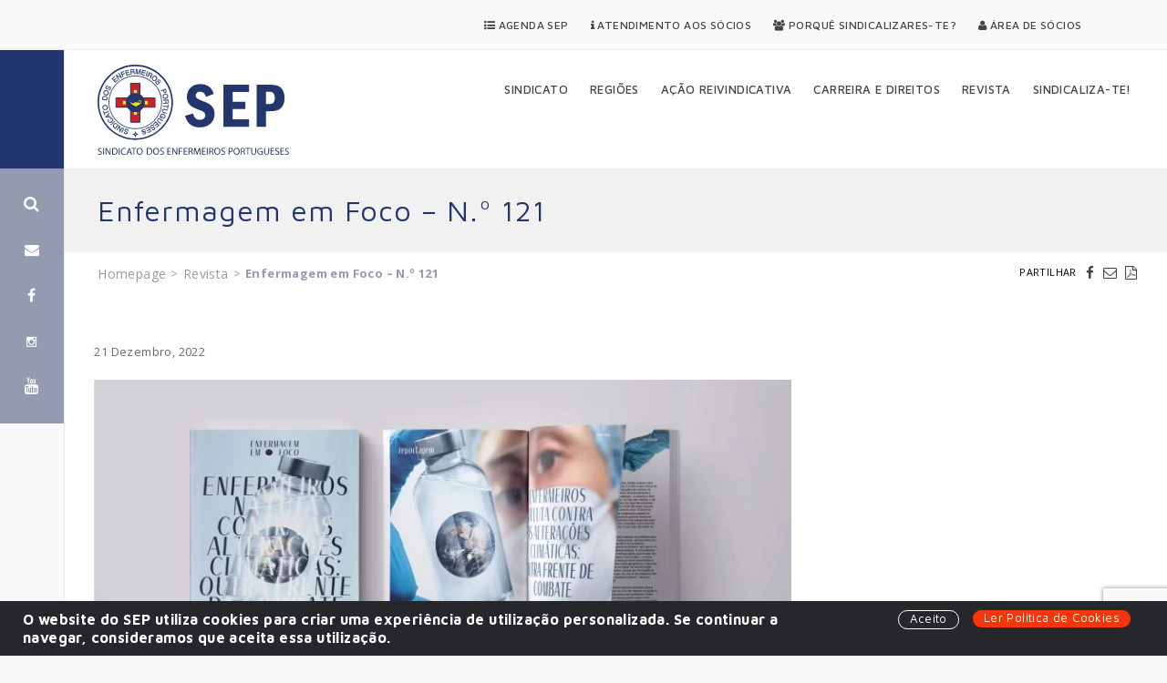

--- FILE ---
content_type: text/html; charset=UTF-8
request_url: https://www.sep.org.pt/artigo/enfermagem-em-foco/enfermagem-em-foco-n-o-121/
body_size: 12760
content:
<!DOCTYPE html>
<html dir="ltr" lang="pt-PT" prefix="og: https://ogp.me/ns#">
<head>
	<meta charset="UTF-8">
	<meta name="viewport" content="width=device-width, initial-scale=1">
	
	<link rel="profile" href="http://gmpg.org/xfn/11">
	<link rel="pingback" href="https://www.sep.org.pt/app/xmlrpc.php">
	<link rel="shortcut icon" href="https://www.sep.org.pt/files/themes/septheme/favicon.png" />
		<style>img:is([sizes="auto" i], [sizes^="auto," i]) { contain-intrinsic-size: 3000px 1500px }</style>
	
		<!-- All in One SEO 4.7.7.1 - aioseo.com -->
		<title>Enfermagem em Foco – N.º 121</title>
	<meta name="description" content="A nossa revista n.º 121 já saiu e é para ti!" />
	<meta name="robots" content="max-snippet:-1, max-image-preview:large, max-video-preview:-1" />
	<meta name="author" content="solos"/>
	<link rel="canonical" href="https://www.sep.org.pt/artigo/enfermagem-em-foco/enfermagem-em-foco-n-o-121/" />
	<meta name="generator" content="All in One SEO (AIOSEO) 4.7.7.1" />
		<meta property="og:locale" content="pt_PT" />
		<meta property="og:site_name" content="SEP" />
		<meta property="og:type" content="article" />
		<meta property="og:title" content="Enfermagem em Foco – N.º 121" />
		<meta property="og:description" content="A nossa revista n.º 121 já saiu e é para ti!" />
		<meta property="og:url" content="https://www.sep.org.pt/artigo/enfermagem-em-foco/enfermagem-em-foco-n-o-121/" />
		<meta property="og:image" content="https://sep.org.pt/files/uploads/2022/12/sep_FB_WEB_8-1024x464.jpg" />
		<meta property="og:image:secure_url" content="https://sep.org.pt/files/uploads/2022/12/sep_FB_WEB_8-1024x464.jpg" />
		<meta property="article:published_time" content="2022-12-21T12:22:15+00:00" />
		<meta property="article:modified_time" content="2023-08-04T10:58:12+00:00" />
		<meta name="twitter:card" content="summary" />
		<meta name="twitter:title" content="Enfermagem em Foco – N.º 121" />
		<meta name="twitter:description" content="A nossa revista n.º 121 já saiu e é para ti!" />
		<meta name="twitter:image" content="https://www.sep.org.pt/files/uploads/2022/12/sep_FB_WEB_8.jpg" />
		<script type="application/ld+json" class="aioseo-schema">
			{"@context":"https:\/\/schema.org","@graph":[{"@type":"Article","@id":"https:\/\/www.sep.org.pt\/artigo\/enfermagem-em-foco\/enfermagem-em-foco-n-o-121\/#article","name":"Enfermagem em Foco \u2013 N.\u00ba 121","headline":"Enfermagem em Foco \u2013 N.\u00ba 121","author":{"@id":"https:\/\/www.sep.org.pt\/artigo\/author\/solos\/#author"},"publisher":{"@id":"https:\/\/www.sep.org.pt\/#organization"},"image":{"@type":"ImageObject","url":"https:\/\/www.sep.org.pt\/files\/uploads\/2022\/12\/sep_FB_WEB_8.jpg","width":2048,"height":928},"datePublished":"2022-12-21T12:22:15+00:00","dateModified":"2023-08-04T10:58:12+00:00","inLanguage":"pt-PT","mainEntityOfPage":{"@id":"https:\/\/www.sep.org.pt\/artigo\/enfermagem-em-foco\/enfermagem-em-foco-n-o-121\/#webpage"},"isPartOf":{"@id":"https:\/\/www.sep.org.pt\/artigo\/enfermagem-em-foco\/enfermagem-em-foco-n-o-121\/#webpage"},"articleSection":"Revista"},{"@type":"BreadcrumbList","@id":"https:\/\/www.sep.org.pt\/artigo\/enfermagem-em-foco\/enfermagem-em-foco-n-o-121\/#breadcrumblist","itemListElement":[{"@type":"ListItem","@id":"https:\/\/www.sep.org.pt\/#listItem","position":1,"name":"In\u00edcio","item":"https:\/\/www.sep.org.pt\/","nextItem":{"@type":"ListItem","@id":"https:\/\/www.sep.org.pt\/artigos\/enfermagem-em-foco\/#listItem","name":"Revista"}},{"@type":"ListItem","@id":"https:\/\/www.sep.org.pt\/artigos\/enfermagem-em-foco\/#listItem","position":2,"name":"Revista","item":"https:\/\/www.sep.org.pt\/artigos\/enfermagem-em-foco\/","nextItem":{"@type":"ListItem","@id":"https:\/\/www.sep.org.pt\/artigo\/enfermagem-em-foco\/enfermagem-em-foco-n-o-121\/#listItem","name":"Enfermagem em Foco \u2013 N.\u00ba 121"},"previousItem":{"@type":"ListItem","@id":"https:\/\/www.sep.org.pt\/#listItem","name":"In\u00edcio"}},{"@type":"ListItem","@id":"https:\/\/www.sep.org.pt\/artigo\/enfermagem-em-foco\/enfermagem-em-foco-n-o-121\/#listItem","position":3,"name":"Enfermagem em Foco \u2013 N.\u00ba 121","previousItem":{"@type":"ListItem","@id":"https:\/\/www.sep.org.pt\/artigos\/enfermagem-em-foco\/#listItem","name":"Revista"}}]},{"@type":"Organization","@id":"https:\/\/www.sep.org.pt\/#organization","name":"SEP - Sindicato dos Enfermeiros Portugueses","description":"Sindicato dos Enfermeiros Portugueses","url":"https:\/\/www.sep.org.pt\/","telephone":"+351213920350","logo":{"@type":"ImageObject","url":"https:\/\/www.sep.org.pt\/files\/uploads\/2016\/11\/sep_logo_oficial.jpg","@id":"https:\/\/www.sep.org.pt\/artigo\/enfermagem-em-foco\/enfermagem-em-foco-n-o-121\/#organizationLogo","width":686,"height":354,"caption":"SEP | Sindicato dos Enfermeiros Portugueses"},"image":{"@id":"https:\/\/www.sep.org.pt\/artigo\/enfermagem-em-foco\/enfermagem-em-foco-n-o-121\/#organizationLogo"}},{"@type":"Person","@id":"https:\/\/www.sep.org.pt\/artigo\/author\/solos\/#author","url":"https:\/\/www.sep.org.pt\/artigo\/author\/solos\/","name":"solos","image":{"@type":"ImageObject","@id":"https:\/\/www.sep.org.pt\/artigo\/enfermagem-em-foco\/enfermagem-em-foco-n-o-121\/#authorImage","url":"https:\/\/secure.gravatar.com\/avatar\/63d68217bd61ec709c56f7ce5558cdfc?s=96&d=mm&r=g","width":96,"height":96,"caption":"solos"}},{"@type":"WebPage","@id":"https:\/\/www.sep.org.pt\/artigo\/enfermagem-em-foco\/enfermagem-em-foco-n-o-121\/#webpage","url":"https:\/\/www.sep.org.pt\/artigo\/enfermagem-em-foco\/enfermagem-em-foco-n-o-121\/","name":"Enfermagem em Foco \u2013 N.\u00ba 121","description":"A nossa revista n.\u00ba 121 j\u00e1 saiu e \u00e9 para ti!","inLanguage":"pt-PT","isPartOf":{"@id":"https:\/\/www.sep.org.pt\/#website"},"breadcrumb":{"@id":"https:\/\/www.sep.org.pt\/artigo\/enfermagem-em-foco\/enfermagem-em-foco-n-o-121\/#breadcrumblist"},"author":{"@id":"https:\/\/www.sep.org.pt\/artigo\/author\/solos\/#author"},"creator":{"@id":"https:\/\/www.sep.org.pt\/artigo\/author\/solos\/#author"},"image":{"@type":"ImageObject","url":"https:\/\/www.sep.org.pt\/files\/uploads\/2022\/12\/sep_FB_WEB_8.jpg","@id":"https:\/\/www.sep.org.pt\/artigo\/enfermagem-em-foco\/enfermagem-em-foco-n-o-121\/#mainImage","width":2048,"height":928},"primaryImageOfPage":{"@id":"https:\/\/www.sep.org.pt\/artigo\/enfermagem-em-foco\/enfermagem-em-foco-n-o-121\/#mainImage"},"datePublished":"2022-12-21T12:22:15+00:00","dateModified":"2023-08-04T10:58:12+00:00"},{"@type":"WebSite","@id":"https:\/\/www.sep.org.pt\/#website","url":"https:\/\/www.sep.org.pt\/","name":"SEP - Sindicato dos Enfermeiros Portugueses","description":"Sindicato dos Enfermeiros Portugueses","inLanguage":"pt-PT","publisher":{"@id":"https:\/\/www.sep.org.pt\/#organization"}}]}
		</script>
		<!-- All in One SEO -->

<link rel="alternate" type="application/rss+xml" title="SEP &raquo; Feed" href="https://www.sep.org.pt/feed/" />
<link rel="alternate" type="application/rss+xml" title="SEP &raquo; Feed de comentários" href="https://www.sep.org.pt/comments/feed/" />
<link rel="alternate" type="application/rss+xml" title="Feed de comentários de SEP &raquo; Enfermagem em Foco – N.º 121" href="https://www.sep.org.pt/artigo/enfermagem-em-foco/enfermagem-em-foco-n-o-121/feed/" />
<link rel="alternate" type="application/rss+xml" title="SEP &raquo; Stories Feed" href="https://www.sep.org.pt/web-stories/feed/"><script type="text/javascript">
/* <![CDATA[ */
window._wpemojiSettings = {"baseUrl":"https:\/\/s.w.org\/images\/core\/emoji\/15.0.3\/72x72\/","ext":".png","svgUrl":"https:\/\/s.w.org\/images\/core\/emoji\/15.0.3\/svg\/","svgExt":".svg","source":{"concatemoji":"https:\/\/www.sep.org.pt\/app\/wp-includes\/js\/wp-emoji-release.min.js?ver=6.7.4"}};
/*! This file is auto-generated */
!function(i,n){var o,s,e;function c(e){try{var t={supportTests:e,timestamp:(new Date).valueOf()};sessionStorage.setItem(o,JSON.stringify(t))}catch(e){}}function p(e,t,n){e.clearRect(0,0,e.canvas.width,e.canvas.height),e.fillText(t,0,0);var t=new Uint32Array(e.getImageData(0,0,e.canvas.width,e.canvas.height).data),r=(e.clearRect(0,0,e.canvas.width,e.canvas.height),e.fillText(n,0,0),new Uint32Array(e.getImageData(0,0,e.canvas.width,e.canvas.height).data));return t.every(function(e,t){return e===r[t]})}function u(e,t,n){switch(t){case"flag":return n(e,"\ud83c\udff3\ufe0f\u200d\u26a7\ufe0f","\ud83c\udff3\ufe0f\u200b\u26a7\ufe0f")?!1:!n(e,"\ud83c\uddfa\ud83c\uddf3","\ud83c\uddfa\u200b\ud83c\uddf3")&&!n(e,"\ud83c\udff4\udb40\udc67\udb40\udc62\udb40\udc65\udb40\udc6e\udb40\udc67\udb40\udc7f","\ud83c\udff4\u200b\udb40\udc67\u200b\udb40\udc62\u200b\udb40\udc65\u200b\udb40\udc6e\u200b\udb40\udc67\u200b\udb40\udc7f");case"emoji":return!n(e,"\ud83d\udc26\u200d\u2b1b","\ud83d\udc26\u200b\u2b1b")}return!1}function f(e,t,n){var r="undefined"!=typeof WorkerGlobalScope&&self instanceof WorkerGlobalScope?new OffscreenCanvas(300,150):i.createElement("canvas"),a=r.getContext("2d",{willReadFrequently:!0}),o=(a.textBaseline="top",a.font="600 32px Arial",{});return e.forEach(function(e){o[e]=t(a,e,n)}),o}function t(e){var t=i.createElement("script");t.src=e,t.defer=!0,i.head.appendChild(t)}"undefined"!=typeof Promise&&(o="wpEmojiSettingsSupports",s=["flag","emoji"],n.supports={everything:!0,everythingExceptFlag:!0},e=new Promise(function(e){i.addEventListener("DOMContentLoaded",e,{once:!0})}),new Promise(function(t){var n=function(){try{var e=JSON.parse(sessionStorage.getItem(o));if("object"==typeof e&&"number"==typeof e.timestamp&&(new Date).valueOf()<e.timestamp+604800&&"object"==typeof e.supportTests)return e.supportTests}catch(e){}return null}();if(!n){if("undefined"!=typeof Worker&&"undefined"!=typeof OffscreenCanvas&&"undefined"!=typeof URL&&URL.createObjectURL&&"undefined"!=typeof Blob)try{var e="postMessage("+f.toString()+"("+[JSON.stringify(s),u.toString(),p.toString()].join(",")+"));",r=new Blob([e],{type:"text/javascript"}),a=new Worker(URL.createObjectURL(r),{name:"wpTestEmojiSupports"});return void(a.onmessage=function(e){c(n=e.data),a.terminate(),t(n)})}catch(e){}c(n=f(s,u,p))}t(n)}).then(function(e){for(var t in e)n.supports[t]=e[t],n.supports.everything=n.supports.everything&&n.supports[t],"flag"!==t&&(n.supports.everythingExceptFlag=n.supports.everythingExceptFlag&&n.supports[t]);n.supports.everythingExceptFlag=n.supports.everythingExceptFlag&&!n.supports.flag,n.DOMReady=!1,n.readyCallback=function(){n.DOMReady=!0}}).then(function(){return e}).then(function(){var e;n.supports.everything||(n.readyCallback(),(e=n.source||{}).concatemoji?t(e.concatemoji):e.wpemoji&&e.twemoji&&(t(e.twemoji),t(e.wpemoji)))}))}((window,document),window._wpemojiSettings);
/* ]]> */
</script>
<style id='wp-emoji-styles-inline-css' type='text/css'>

	img.wp-smiley, img.emoji {
		display: inline !important;
		border: none !important;
		box-shadow: none !important;
		height: 1em !important;
		width: 1em !important;
		margin: 0 0.07em !important;
		vertical-align: -0.1em !important;
		background: none !important;
		padding: 0 !important;
	}
</style>
<link rel='stylesheet' id='wp-block-library-css' href='https://www.sep.org.pt/app/wp-includes/css/dist/block-library/style.min.css?ver=6.7.4' type='text/css' media='all' />
<style id='classic-theme-styles-inline-css' type='text/css'>
/*! This file is auto-generated */
.wp-block-button__link{color:#fff;background-color:#32373c;border-radius:9999px;box-shadow:none;text-decoration:none;padding:calc(.667em + 2px) calc(1.333em + 2px);font-size:1.125em}.wp-block-file__button{background:#32373c;color:#fff;text-decoration:none}
</style>
<style id='global-styles-inline-css' type='text/css'>
:root{--wp--preset--aspect-ratio--square: 1;--wp--preset--aspect-ratio--4-3: 4/3;--wp--preset--aspect-ratio--3-4: 3/4;--wp--preset--aspect-ratio--3-2: 3/2;--wp--preset--aspect-ratio--2-3: 2/3;--wp--preset--aspect-ratio--16-9: 16/9;--wp--preset--aspect-ratio--9-16: 9/16;--wp--preset--color--black: #000000;--wp--preset--color--cyan-bluish-gray: #abb8c3;--wp--preset--color--white: #ffffff;--wp--preset--color--pale-pink: #f78da7;--wp--preset--color--vivid-red: #cf2e2e;--wp--preset--color--luminous-vivid-orange: #ff6900;--wp--preset--color--luminous-vivid-amber: #fcb900;--wp--preset--color--light-green-cyan: #7bdcb5;--wp--preset--color--vivid-green-cyan: #00d084;--wp--preset--color--pale-cyan-blue: #8ed1fc;--wp--preset--color--vivid-cyan-blue: #0693e3;--wp--preset--color--vivid-purple: #9b51e0;--wp--preset--gradient--vivid-cyan-blue-to-vivid-purple: linear-gradient(135deg,rgba(6,147,227,1) 0%,rgb(155,81,224) 100%);--wp--preset--gradient--light-green-cyan-to-vivid-green-cyan: linear-gradient(135deg,rgb(122,220,180) 0%,rgb(0,208,130) 100%);--wp--preset--gradient--luminous-vivid-amber-to-luminous-vivid-orange: linear-gradient(135deg,rgba(252,185,0,1) 0%,rgba(255,105,0,1) 100%);--wp--preset--gradient--luminous-vivid-orange-to-vivid-red: linear-gradient(135deg,rgba(255,105,0,1) 0%,rgb(207,46,46) 100%);--wp--preset--gradient--very-light-gray-to-cyan-bluish-gray: linear-gradient(135deg,rgb(238,238,238) 0%,rgb(169,184,195) 100%);--wp--preset--gradient--cool-to-warm-spectrum: linear-gradient(135deg,rgb(74,234,220) 0%,rgb(151,120,209) 20%,rgb(207,42,186) 40%,rgb(238,44,130) 60%,rgb(251,105,98) 80%,rgb(254,248,76) 100%);--wp--preset--gradient--blush-light-purple: linear-gradient(135deg,rgb(255,206,236) 0%,rgb(152,150,240) 100%);--wp--preset--gradient--blush-bordeaux: linear-gradient(135deg,rgb(254,205,165) 0%,rgb(254,45,45) 50%,rgb(107,0,62) 100%);--wp--preset--gradient--luminous-dusk: linear-gradient(135deg,rgb(255,203,112) 0%,rgb(199,81,192) 50%,rgb(65,88,208) 100%);--wp--preset--gradient--pale-ocean: linear-gradient(135deg,rgb(255,245,203) 0%,rgb(182,227,212) 50%,rgb(51,167,181) 100%);--wp--preset--gradient--electric-grass: linear-gradient(135deg,rgb(202,248,128) 0%,rgb(113,206,126) 100%);--wp--preset--gradient--midnight: linear-gradient(135deg,rgb(2,3,129) 0%,rgb(40,116,252) 100%);--wp--preset--font-size--small: 13px;--wp--preset--font-size--medium: 20px;--wp--preset--font-size--large: 36px;--wp--preset--font-size--x-large: 42px;--wp--preset--spacing--20: 0.44rem;--wp--preset--spacing--30: 0.67rem;--wp--preset--spacing--40: 1rem;--wp--preset--spacing--50: 1.5rem;--wp--preset--spacing--60: 2.25rem;--wp--preset--spacing--70: 3.38rem;--wp--preset--spacing--80: 5.06rem;--wp--preset--shadow--natural: 6px 6px 9px rgba(0, 0, 0, 0.2);--wp--preset--shadow--deep: 12px 12px 50px rgba(0, 0, 0, 0.4);--wp--preset--shadow--sharp: 6px 6px 0px rgba(0, 0, 0, 0.2);--wp--preset--shadow--outlined: 6px 6px 0px -3px rgba(255, 255, 255, 1), 6px 6px rgba(0, 0, 0, 1);--wp--preset--shadow--crisp: 6px 6px 0px rgba(0, 0, 0, 1);}:where(.is-layout-flex){gap: 0.5em;}:where(.is-layout-grid){gap: 0.5em;}body .is-layout-flex{display: flex;}.is-layout-flex{flex-wrap: wrap;align-items: center;}.is-layout-flex > :is(*, div){margin: 0;}body .is-layout-grid{display: grid;}.is-layout-grid > :is(*, div){margin: 0;}:where(.wp-block-columns.is-layout-flex){gap: 2em;}:where(.wp-block-columns.is-layout-grid){gap: 2em;}:where(.wp-block-post-template.is-layout-flex){gap: 1.25em;}:where(.wp-block-post-template.is-layout-grid){gap: 1.25em;}.has-black-color{color: var(--wp--preset--color--black) !important;}.has-cyan-bluish-gray-color{color: var(--wp--preset--color--cyan-bluish-gray) !important;}.has-white-color{color: var(--wp--preset--color--white) !important;}.has-pale-pink-color{color: var(--wp--preset--color--pale-pink) !important;}.has-vivid-red-color{color: var(--wp--preset--color--vivid-red) !important;}.has-luminous-vivid-orange-color{color: var(--wp--preset--color--luminous-vivid-orange) !important;}.has-luminous-vivid-amber-color{color: var(--wp--preset--color--luminous-vivid-amber) !important;}.has-light-green-cyan-color{color: var(--wp--preset--color--light-green-cyan) !important;}.has-vivid-green-cyan-color{color: var(--wp--preset--color--vivid-green-cyan) !important;}.has-pale-cyan-blue-color{color: var(--wp--preset--color--pale-cyan-blue) !important;}.has-vivid-cyan-blue-color{color: var(--wp--preset--color--vivid-cyan-blue) !important;}.has-vivid-purple-color{color: var(--wp--preset--color--vivid-purple) !important;}.has-black-background-color{background-color: var(--wp--preset--color--black) !important;}.has-cyan-bluish-gray-background-color{background-color: var(--wp--preset--color--cyan-bluish-gray) !important;}.has-white-background-color{background-color: var(--wp--preset--color--white) !important;}.has-pale-pink-background-color{background-color: var(--wp--preset--color--pale-pink) !important;}.has-vivid-red-background-color{background-color: var(--wp--preset--color--vivid-red) !important;}.has-luminous-vivid-orange-background-color{background-color: var(--wp--preset--color--luminous-vivid-orange) !important;}.has-luminous-vivid-amber-background-color{background-color: var(--wp--preset--color--luminous-vivid-amber) !important;}.has-light-green-cyan-background-color{background-color: var(--wp--preset--color--light-green-cyan) !important;}.has-vivid-green-cyan-background-color{background-color: var(--wp--preset--color--vivid-green-cyan) !important;}.has-pale-cyan-blue-background-color{background-color: var(--wp--preset--color--pale-cyan-blue) !important;}.has-vivid-cyan-blue-background-color{background-color: var(--wp--preset--color--vivid-cyan-blue) !important;}.has-vivid-purple-background-color{background-color: var(--wp--preset--color--vivid-purple) !important;}.has-black-border-color{border-color: var(--wp--preset--color--black) !important;}.has-cyan-bluish-gray-border-color{border-color: var(--wp--preset--color--cyan-bluish-gray) !important;}.has-white-border-color{border-color: var(--wp--preset--color--white) !important;}.has-pale-pink-border-color{border-color: var(--wp--preset--color--pale-pink) !important;}.has-vivid-red-border-color{border-color: var(--wp--preset--color--vivid-red) !important;}.has-luminous-vivid-orange-border-color{border-color: var(--wp--preset--color--luminous-vivid-orange) !important;}.has-luminous-vivid-amber-border-color{border-color: var(--wp--preset--color--luminous-vivid-amber) !important;}.has-light-green-cyan-border-color{border-color: var(--wp--preset--color--light-green-cyan) !important;}.has-vivid-green-cyan-border-color{border-color: var(--wp--preset--color--vivid-green-cyan) !important;}.has-pale-cyan-blue-border-color{border-color: var(--wp--preset--color--pale-cyan-blue) !important;}.has-vivid-cyan-blue-border-color{border-color: var(--wp--preset--color--vivid-cyan-blue) !important;}.has-vivid-purple-border-color{border-color: var(--wp--preset--color--vivid-purple) !important;}.has-vivid-cyan-blue-to-vivid-purple-gradient-background{background: var(--wp--preset--gradient--vivid-cyan-blue-to-vivid-purple) !important;}.has-light-green-cyan-to-vivid-green-cyan-gradient-background{background: var(--wp--preset--gradient--light-green-cyan-to-vivid-green-cyan) !important;}.has-luminous-vivid-amber-to-luminous-vivid-orange-gradient-background{background: var(--wp--preset--gradient--luminous-vivid-amber-to-luminous-vivid-orange) !important;}.has-luminous-vivid-orange-to-vivid-red-gradient-background{background: var(--wp--preset--gradient--luminous-vivid-orange-to-vivid-red) !important;}.has-very-light-gray-to-cyan-bluish-gray-gradient-background{background: var(--wp--preset--gradient--very-light-gray-to-cyan-bluish-gray) !important;}.has-cool-to-warm-spectrum-gradient-background{background: var(--wp--preset--gradient--cool-to-warm-spectrum) !important;}.has-blush-light-purple-gradient-background{background: var(--wp--preset--gradient--blush-light-purple) !important;}.has-blush-bordeaux-gradient-background{background: var(--wp--preset--gradient--blush-bordeaux) !important;}.has-luminous-dusk-gradient-background{background: var(--wp--preset--gradient--luminous-dusk) !important;}.has-pale-ocean-gradient-background{background: var(--wp--preset--gradient--pale-ocean) !important;}.has-electric-grass-gradient-background{background: var(--wp--preset--gradient--electric-grass) !important;}.has-midnight-gradient-background{background: var(--wp--preset--gradient--midnight) !important;}.has-small-font-size{font-size: var(--wp--preset--font-size--small) !important;}.has-medium-font-size{font-size: var(--wp--preset--font-size--medium) !important;}.has-large-font-size{font-size: var(--wp--preset--font-size--large) !important;}.has-x-large-font-size{font-size: var(--wp--preset--font-size--x-large) !important;}
:where(.wp-block-post-template.is-layout-flex){gap: 1.25em;}:where(.wp-block-post-template.is-layout-grid){gap: 1.25em;}
:where(.wp-block-columns.is-layout-flex){gap: 2em;}:where(.wp-block-columns.is-layout-grid){gap: 2em;}
:root :where(.wp-block-pullquote){font-size: 1.5em;line-height: 1.6;}
</style>
<link rel='stylesheet' id='contact-form-7-css' href='https://www.sep.org.pt/files/plugins/contact-form-7/includes/css/styles.css?ver=6.0.2' type='text/css' media='all' />
<link rel='stylesheet' id='wcc_main_style-css' href='https://www.sep.org.pt/files/plugins/wp-custom-countdown/css/classycountdown.min.css?ver=6.7.4' type='text/css' media='all' />
<link rel='stylesheet' id='septheme-css' href='https://www.sep.org.pt/files/themes/septheme/assets/dist/septheme.min.css?ver=1.3.2' type='text/css' media='all' />
<link rel='stylesheet' id='newsletter-css' href='https://www.sep.org.pt/files/plugins/newsletter/style.css?ver=8.6.4' type='text/css' media='all' />
<script type="text/javascript" src="https://www.sep.org.pt/app/wp-includes/js/jquery/jquery.min.js?ver=3.7.1" id="jquery-core-js"></script>
<script type="text/javascript" src="https://www.sep.org.pt/app/wp-includes/js/jquery/jquery-migrate.min.js?ver=3.4.1" id="jquery-migrate-js"></script>
<script type="text/javascript" src="https://www.sep.org.pt/files/plugins/wp-custom-countdown/js/jquery.knob.js?ver=6.7.4" id="wcc_primary_js-js"></script>
<script type="text/javascript" src="https://www.sep.org.pt/files/plugins/wp-custom-countdown/js/jquery.throttle.js?ver=6.7.4" id="wcc_secondary_js-js"></script>
<script type="text/javascript" src="https://www.sep.org.pt/files/plugins/wp-custom-countdown/js/jquery.classycountdown.min.js?ver=6.7.4" id="wcc_plugin_js-js"></script>
<link rel="https://api.w.org/" href="https://www.sep.org.pt/wp-json/" /><link rel="alternate" title="JSON" type="application/json" href="https://www.sep.org.pt/wp-json/wp/v2/posts/31093" /><link rel="EditURI" type="application/rsd+xml" title="RSD" href="https://www.sep.org.pt/app/xmlrpc.php?rsd" />
<meta name="generator" content="WordPress 6.7.4" />
<link rel='shortlink' href='https://www.sep.org.pt/?p=31093' />
<link rel="alternate" title="oEmbed (JSON)" type="application/json+oembed" href="https://www.sep.org.pt/wp-json/oembed/1.0/embed?url=https%3A%2F%2Fwww.sep.org.pt%2Fartigo%2Fenfermagem-em-foco%2Fenfermagem-em-foco-n-o-121%2F" />
<link rel="alternate" title="oEmbed (XML)" type="text/xml+oembed" href="https://www.sep.org.pt/wp-json/oembed/1.0/embed?url=https%3A%2F%2Fwww.sep.org.pt%2Fartigo%2Fenfermagem-em-foco%2Fenfermagem-em-foco-n-o-121%2F&#038;format=xml" />
<script type="text/javascript">
(function(url){
	if(/(?:Chrome\/26\.0\.1410\.63 Safari\/537\.31|WordfenceTestMonBot)/.test(navigator.userAgent)){ return; }
	var addEvent = function(evt, handler) {
		if (window.addEventListener) {
			document.addEventListener(evt, handler, false);
		} else if (window.attachEvent) {
			document.attachEvent('on' + evt, handler);
		}
	};
	var removeEvent = function(evt, handler) {
		if (window.removeEventListener) {
			document.removeEventListener(evt, handler, false);
		} else if (window.detachEvent) {
			document.detachEvent('on' + evt, handler);
		}
	};
	var evts = 'contextmenu dblclick drag dragend dragenter dragleave dragover dragstart drop keydown keypress keyup mousedown mousemove mouseout mouseover mouseup mousewheel scroll'.split(' ');
	var logHuman = function() {
		if (window.wfLogHumanRan) { return; }
		window.wfLogHumanRan = true;
		var wfscr = document.createElement('script');
		wfscr.type = 'text/javascript';
		wfscr.async = true;
		wfscr.src = url + '&r=' + Math.random();
		(document.getElementsByTagName('head')[0]||document.getElementsByTagName('body')[0]).appendChild(wfscr);
		for (var i = 0; i < evts.length; i++) {
			removeEvent(evts[i], logHuman);
		}
	};
	for (var i = 0; i < evts.length; i++) {
		addEvent(evts[i], logHuman);
	}
})('//www.sep.org.pt/?wordfence_lh=1&hid=1B82F7EDD33CA3115ABB074C86D327E0');
</script>    	
    <!-- Google Tag Manager -->
    <script>(function(w,d,s,l,i){w[l]=w[l]||[];w[l].push({'gtm.start':
    new Date().getTime(),event:'gtm.js'});var f=d.getElementsByTagName(s)[0],
    j=d.createElement(s),dl=l!='dataLayer'?'&l='+l:'';j.async=true;j.src=
    'https://www.googletagmanager.com/gtm.js?id='+i+dl;f.parentNode.insertBefore(j,f);
    })(window,document,'script','dataLayer','GTM-KQDN5B8');</script>
    <!-- End Google Tag Manager -->
    
    
</head>

<body class="post-template-default single single-post postid-31093 single-format-standard">

	<div id="header-top-navigation" class="clr">
		<div class="container">
						
										<nav class="secondary" role="navigation">
					<ul id="menu-menu-secundario" class="dropdown-menu sf-menu"><li class="menu-agenda-sep"><a href="https://www.sep.org.pt/agenda/"><i class="fa fa-list-ul" aria-hidden="true"></i> Agenda SEP</a></li>
<li class="menu-atendimento-aos-socios"><a href="https://www.sep.org.pt/atendimento-aos-socios/"><i class="fa fa-info" aria-hidden="true"></i> Atendimento aos Sócios</a></li>
<li class="menu-porque-sindicalizares-te"><a href="https://www.sep.org.pt/porque-sindicalizar-se/"><i class="fa fa-users" aria-hidden="true"></i> Porquê Sindicalizares-te?</a></li>
<li class="menu-area-de-socios"><a href="https://www.sep.org.pt/area-de-socios/"><i class="fa fa-user" aria-hidden="true"></i> Área de Sócios</a></li>
</ul>				</nav>
			
		</div>					
	</div>

<!-- Google Tag Manager (noscript) -->
<noscript><iframe src="https://www.googletagmanager.com/ns.html?id=GTM-KQDN5B8"
height="0" width="0" style="display:none;visibility:hidden"></iframe></noscript>
<!-- End Google Tag Manager (noscript) -->	

	<div id="side-console" class="side-console">
				<div class="side-console__wrapper">
			<div class="search">
				<a href="#search" class="search-link"><i class="fa fa-search" aria-hidden="true"></i></a>
			</div>
			<div class="newsletter">
				<a href="#newsletter" class="newsletter-link"><i class="fa fa-envelope" aria-hidden="true"></i></a>
			</div>
			<div class="social">
								<a href="https://www.facebook.com/sindicatoenfermeirosportugueses" target="_blank"><i class="fa fa-facebook" aria-hidden="true"></i></a>
												<a href="https://www.instagram.com/sepsindicato/" target="_blank"><i class="fa fa-instagram" aria-hidden="true"></i></a>
								
												<a href="https://www.youtube.com/channel/UChbsQPzt1fYUg-vzzotrw7Q" target="_blank"><i class="fa fa-youtube" aria-hidden="true"></i></a>
							</div>
		</div>
	</div>
	
	<div id="main-wrapper">

		<header id="header-wrapper" class="clr" role="banner">
					
			<div id="header-main" class="clr">
	
				<div class="container">
					
					<div id="logo">
						<a href="https://www.sep.org.pt">
							<img src="https://www.sep.org.pt/files/themes/septheme/assets/images/main-logo-sep.svg" alt="Sindicato dos Enfermeiros Portugueses" title="Sindicato dos Enfermeiros Portugueses"/>
						</a>
					</div>
		
																<nav class="main" role="navigation">
							<ul id="menu-menu-principal" class="dropdown-menu sf-menu"><li class="no-click dropdown menu-sindicato"><a href="https://www.sep.org.pt/sindicato/">Sindicato</a>
<ul class="sub-menu">
	<li class="menu-apresentacao"><a href="https://www.sep.org.pt/sindicato/apresentacao/">Apresentação</a></li>
	<li class="menu-estatutos"><a href="https://www.sep.org.pt/sindicato/estatutos/">Estatutos</a></li>
	<li class="menu-historia"><a href="https://www.sep.org.pt/sindicato/historia/">História</a></li>
	<li class="menu-congressos"><a href="https://www.sep.org.pt/sindicato/congressos/">Congressos</a></li>
	<li class="menu-corpo-dirigente"><a href="https://www.sep.org.pt/sindicato/corpo-dirigente/">Corpo Dirigente</a></li>
	<li class="menu-centro-de-documentacao-cdi"><a href="https://www.sep.org.pt/recursos/centro-de-documentacao-e-informacao/">Centro de Documentação (CDI)</a></li>
	<li class="menu-contactos"><a href="https://www.sep.org.pt/sindicato/contactos/">Contactos</a></li>
</ul>
</li>
<li class="menu-regioes"><a href="https://www.sep.org.pt/delegacoes-regionais/">Regiões</a></li>
<li class="dropdown menu-acao-reivindicativa"><a href="#">Ação Reivindicativa</a>
<ul class="sub-menu">
	<li class="menu-noticias-publico"><a href="https://sep.org.pt/artigos/enfermeiros-portugal/">Notícias Público</a></li>
	<li class="menu-noticias-privado"><a href="https://www.sep.org.pt/noticias-setor-privado/">Notícias Privado</a></li>
	<li class="menu-acao-em-2024"><a href="https://www.sep.org.pt/acao-reivindicativa-2024-curar-a-enfermagem/">Ação em 2024</a></li>
	<li class="menu-acao-em-2023"><a href="https://www.sep.org.pt/acao-reivindicativa/2023-ha-dinheiro-e-possivel-so-nao-ha-vontade/">Ação em 2023</a></li>
	<li class="menu-acao-em-2022"><a href="https://www.sep.org.pt/acao-reivindicativa/2022-este-e-o-tempo-este-e-o-momento-e-a-razao-esta-do-nosso-lado/">Ação em 2022</a></li>
	<li class="menu-acao-em-2021"><a href="https://www.sep.org.pt/acao-reivindicativa/2021-o-ano-em-que-os-enfermeiros-afirmaram-agora-somos-nos/">Ação em 2021</a></li>
	<li class="menu-acao-em-2020"><a href="https://www.sep.org.pt/acao-reivindicativa/luta-por-uma-carreira-digna-as-iniciativas-nacionais-e-regionais/">Ação em 2020</a></li>
</ul>
</li>
<li class="no-click dropdown menu-carreira-e-direitos"><a href="https://www.sep.org.pt/carreira-e-direitos/">Carreira e Direitos</a>
<ul class="sub-menu">
	<li class="menu-regulamento-do-exercicio-profissional"><a href="https://www.sep.org.pt/carreira-e-direitos/regulamento-do-exercicio-profissional/">Regulamento do Exercício Profissional</a></li>
	<li class="menu-codigo-deontologico"><a href="https://www.sep.org.pt/carreira-e-direitos/codigo-deontologico/">Código Deontológico</a></li>
	<li class="menu-legislacao-setor-publico"><a href="https://www.sep.org.pt/carreira-e-direitos/setor-publico/">Legislação Setor Público</a></li>
	<li class="menu-legislacao-setor-privado"><a href="https://www.sep.org.pt/carreira-e-direitos/setor-privado/">Legislação Setor Privado</a></li>
	<li class="menu-pareceres-juridicos"><a href="https://www.sep.org.pt/carreira-e-direitos/pareceres-juridicos/">Pareceres Jurídicos</a></li>
	<li class="menu-duvidas-frequentes"><a href="https://www.sep.org.pt/carreira-e-direitos/duvidas-frequentes/">Dúvidas Frequentes</a></li>
	<li class="menu-concursos"><a href="https://www.sep.org.pt/carreira-e-direitos/concursos/">Concursos</a></li>
</ul>
</li>
<li class="menu-revista"><a href="https://www.sep.org.pt/recursos/enfermagem-em-foco/">Revista</a></li>
<li class="no-click dropdown menu-sindicaliza-te"><a href="https://www.sep.org.pt/sindicaliza-te/">Sindicaliza-te!</a>
<ul class="sub-menu">
	<li class="menu-esclarece-connosco"><a href="https://www.sep.org.pt/sindicaliza-te/inscricao/">Esclarece connosco</a></li>
	<li class="menu-beneficios"><a href="https://www.sep.org.pt/sindicaliza-te/beneficios/">Benefícios</a></li>
	<li class="menu-rede-nacional-de-protocolos"><a href="https://www.sep.org.pt/sindicaliza-te/rede-nacional-de-protocolos/">Rede Nacional de Protocolos</a></li>
</ul>
</li>
</ul>						</nav>
							
				</div>
				
				<div id="mobile-nav-controller">
					<div class="search">
						<a href="#search" class="search-link"><i class="fa fa-search" aria-hidden="true"></i></a>
					</div>
					<div class="newsletter">
						<a href="#newsletter" class="newsletter-link"><i class="fa fa-envelope" aria-hidden="true"></i></a>
					</div>
					<div class="mobile-nav-wrapper">
						<a id="nav-icon" href="#mobile-nav">
							<span></span>
							<span></span>
							<span></span>
							<span></span>													
						</a>
						<div id="mobile-nav">
														<div class="navigation mobile-main-nav">
								<ul id="menu-menu-principal-1" class="dropdown-menu sf-menu"><li class="no-click dropdown menu-sindicato"><a href="https://www.sep.org.pt/sindicato/">Sindicato</a>
<ul class="sub-menu">
	<li class="menu-apresentacao"><a href="https://www.sep.org.pt/sindicato/apresentacao/">Apresentação</a></li>
	<li class="menu-estatutos"><a href="https://www.sep.org.pt/sindicato/estatutos/">Estatutos</a></li>
	<li class="menu-historia"><a href="https://www.sep.org.pt/sindicato/historia/">História</a></li>
	<li class="menu-congressos"><a href="https://www.sep.org.pt/sindicato/congressos/">Congressos</a></li>
	<li class="menu-corpo-dirigente"><a href="https://www.sep.org.pt/sindicato/corpo-dirigente/">Corpo Dirigente</a></li>
	<li class="menu-centro-de-documentacao-cdi"><a href="https://www.sep.org.pt/recursos/centro-de-documentacao-e-informacao/">Centro de Documentação (CDI)</a></li>
	<li class="menu-contactos"><a href="https://www.sep.org.pt/sindicato/contactos/">Contactos</a></li>
</ul>
</li>
<li class="menu-regioes"><a href="https://www.sep.org.pt/delegacoes-regionais/">Regiões</a></li>
<li class="dropdown menu-acao-reivindicativa"><a href="#">Ação Reivindicativa</a>
<ul class="sub-menu">
	<li class="menu-noticias-publico"><a href="https://sep.org.pt/artigos/enfermeiros-portugal/">Notícias Público</a></li>
	<li class="menu-noticias-privado"><a href="https://www.sep.org.pt/noticias-setor-privado/">Notícias Privado</a></li>
	<li class="menu-acao-em-2024"><a href="https://www.sep.org.pt/acao-reivindicativa-2024-curar-a-enfermagem/">Ação em 2024</a></li>
	<li class="menu-acao-em-2023"><a href="https://www.sep.org.pt/acao-reivindicativa/2023-ha-dinheiro-e-possivel-so-nao-ha-vontade/">Ação em 2023</a></li>
	<li class="menu-acao-em-2022"><a href="https://www.sep.org.pt/acao-reivindicativa/2022-este-e-o-tempo-este-e-o-momento-e-a-razao-esta-do-nosso-lado/">Ação em 2022</a></li>
	<li class="menu-acao-em-2021"><a href="https://www.sep.org.pt/acao-reivindicativa/2021-o-ano-em-que-os-enfermeiros-afirmaram-agora-somos-nos/">Ação em 2021</a></li>
	<li class="menu-acao-em-2020"><a href="https://www.sep.org.pt/acao-reivindicativa/luta-por-uma-carreira-digna-as-iniciativas-nacionais-e-regionais/">Ação em 2020</a></li>
</ul>
</li>
<li class="no-click dropdown menu-carreira-e-direitos"><a href="https://www.sep.org.pt/carreira-e-direitos/">Carreira e Direitos</a>
<ul class="sub-menu">
	<li class="menu-regulamento-do-exercicio-profissional"><a href="https://www.sep.org.pt/carreira-e-direitos/regulamento-do-exercicio-profissional/">Regulamento do Exercício Profissional</a></li>
	<li class="menu-codigo-deontologico"><a href="https://www.sep.org.pt/carreira-e-direitos/codigo-deontologico/">Código Deontológico</a></li>
	<li class="menu-legislacao-setor-publico"><a href="https://www.sep.org.pt/carreira-e-direitos/setor-publico/">Legislação Setor Público</a></li>
	<li class="menu-legislacao-setor-privado"><a href="https://www.sep.org.pt/carreira-e-direitos/setor-privado/">Legislação Setor Privado</a></li>
	<li class="menu-pareceres-juridicos"><a href="https://www.sep.org.pt/carreira-e-direitos/pareceres-juridicos/">Pareceres Jurídicos</a></li>
	<li class="menu-duvidas-frequentes"><a href="https://www.sep.org.pt/carreira-e-direitos/duvidas-frequentes/">Dúvidas Frequentes</a></li>
	<li class="menu-concursos"><a href="https://www.sep.org.pt/carreira-e-direitos/concursos/">Concursos</a></li>
</ul>
</li>
<li class="menu-revista"><a href="https://www.sep.org.pt/recursos/enfermagem-em-foco/">Revista</a></li>
<li class="no-click dropdown menu-sindicaliza-te"><a href="https://www.sep.org.pt/sindicaliza-te/">Sindicaliza-te!</a>
<ul class="sub-menu">
	<li class="menu-esclarece-connosco"><a href="https://www.sep.org.pt/sindicaliza-te/inscricao/">Esclarece connosco</a></li>
	<li class="menu-beneficios"><a href="https://www.sep.org.pt/sindicaliza-te/beneficios/">Benefícios</a></li>
	<li class="menu-rede-nacional-de-protocolos"><a href="https://www.sep.org.pt/sindicaliza-te/rede-nacional-de-protocolos/">Rede Nacional de Protocolos</a></li>
</ul>
</li>
</ul>							</div>
														
														<div class="mobile-secondary-nav">
								<ul id="menu-menu-secundario-1" class="dropdown-menu sf-menu"><li class="menu-agenda-sep"><a href="https://www.sep.org.pt/agenda/"><i class="fa fa-list-ul" aria-hidden="true"></i> Agenda SEP</a></li>
<li class="menu-atendimento-aos-socios"><a href="https://www.sep.org.pt/atendimento-aos-socios/"><i class="fa fa-info" aria-hidden="true"></i> Atendimento aos Sócios</a></li>
<li class="menu-porque-sindicalizares-te"><a href="https://www.sep.org.pt/porque-sindicalizar-se/"><i class="fa fa-users" aria-hidden="true"></i> Porquê Sindicalizares-te?</a></li>
<li class="menu-area-de-socios"><a href="https://www.sep.org.pt/area-de-socios/"><i class="fa fa-user" aria-hidden="true"></i> Área de Sócios</a></li>
</ul>							</div>
														<div class="social">
								<a href="https://www.facebook.com/sindicatoenfermeirosportugueses" target="_blank"><i class="fa fa-facebook" aria-hidden="true"></i></a>
								<a href="https://www.instagram.com/sepsindicato/" target="_blank"><i class="fa fa-instagram" aria-hidden="true"></i></a>
								<a href="" target="_blank"><i class="fa fa-linkedin" aria-hidden="true"></i></a>
								<a href="https://www.youtube.com/channel/UChbsQPzt1fYUg-vzzotrw7Q" target="_blank"><i class="fa fa-youtube" aria-hidden="true"></i></a>
							</div>							
						</div>						
					</div>
				</div>
			</div>
	
		</header>
	
		<div id="content-wrapper">

	<div id="primary" class="content-area enfermagem-em-foco-n-o-121 clr">
		<header class="page-header clr">
			<div class="page-header container">
				<h1 class="page-header-title">Enfermagem em Foco – N.º 121</h1>
			</div>
		</header><!-- #page-header -->
		<div class="page-header-bottom">
			<div class="container">
				<div class="breadcrumbs-wrapper"><ul id="breadcrumbs" class="breadcrumbs"><li class="item-home"><a class="bread-link bread-home" href="https://www.sep.org.pt" title="Homepage">Homepage</a></li><li class="separator separator-home"> &gt; </li><li class="item-cat"><a href="https://www.sep.org.pt/artigos/enfermagem-em-foco/">Revista</a></li><li class="separator"> &gt; </li><li class="item-current item-31093"><strong class="bread-current bread-31093" title="Enfermagem em Foco – N.º 121">Enfermagem em Foco – N.º 121</strong></li></ul></div>
				<div class="sharer">
					<span class="title">Partilhar</span>
					<a class="share-facebook" href="http://www.facebook.com/sharer.php?u=https://www.sep.org.pt/artigo/enfermagem-em-foco/enfermagem-em-foco-n-o-121/" title="Partilhe esta página no Facebook" target="_blank">
						<i class="fa fa-facebook" aria-hidden="true"></i>
					</a>
					<a class="share-mail" href="mailto:?subject=SEP:%20Enfermagem em Foco – N.º 121&body=Um%20link%20do%20Sindicato%20dos%20Enfermeiros%20Portugueses%20que%20lhe%20pode%20interessar!:%20https://www.sep.org.pt/artigo/enfermagem-em-foco/enfermagem-em-foco-n-o-121/" title="Envie esta página a um amigo">
						<i class="fa fa-envelope-o" aria-hidden="true"></i>
					</a>
					<a class="print" href="#" onclick="window.print();return false;" title="Imprima esta página">
						<i class="fa fa-print" aria-hidden="true"></i>
					</a>
					<a href="https://www.sep.org.pt/artigo/enfermagem-em-foco/enfermagem-em-foco-n-o-121/?print=pdf" target="_blank"><i class="fa fa-file-pdf-o"></i></a>
				</div>
			</div>
		</div>

		<div id="content" class="site-content left-content" role="main">
			<div class="container">
								<article id="post-31093" class="article-item class="post-31093 post type-post status-publish format-standard has-post-thumbnail hentry category-enfermagem-em-foco"">
											<div class="date">21 Dezembro, 2022</div>
																<div class="page-thumbnail">
							<img src="https://www.sep.org.pt/files/uploads/2022/12/sep_FB_WEB_8-800x350.jpg" alt="Enfermagem em Foco – N.º 121" />
						</div><!-- .page-thumbnail -->
					
					
						<div class="preview-content">
							<div class="entry clr">
								<p><span style="font-weight: 400;">Os efeitos das alterações climáticas na saúde humana irão colocar sérios desafios aos serviços de saúde e aos seus profissionais. Este é um futuro que já está aqui.</span></p>
<p><span style="font-weight: 400;">Segundo a OMS, “as alterações climáticas são a maior ameaça à saúde que a humanidade enfrenta. Os impactos já prejudicam a saúde através da poluição, doença, eventos atmosféricos extremos, deslocação forçada de populações, insegurança alimentar e pressões na saúde mental.”</span></p>
<p><span style="font-weight: 400;">Nesta nova frente de combate, quem estará mais capacitado para atuar junto das pessoas e das comunidades do que os enfermeiros? </span></p>
<p><span style="font-weight: 400;">Como nos disse a Enfermeira e investigadora Maria João Costa, “nós somos pro?ssionais-chave na promoção da saúde e, nomeadamente, na promoção da saúde pública, e temos tido um papel fundamental de liderança e de educação. E não apenas das comunidades, mas dos nossos pares.” Em conjunto com o Enfermeiro e investigador Pedro Melo, o seu foco de estudo é, exatamente, sobre os desafios das alterações climáticas e a importância da enfermagem. Os dois deram contributos importantíssimos para o tema central deste número – </span><b>Enfermeiros na luta contra as alterações climáticas: outra frente de combate</b><span style="font-weight: 400;">. </span></p>
							</div>
						</div>

						<div class="not-logged-in exclusive-content">
							<p class="large">O conteúdo a que tentou aceder é exclusivo para sócios do SEP.</p>
							<p>Inicie a sua sessão ou faça o seu registo para continuar a ler este artigo.</p>
						</div>
						<div id="login">
							<h2>Inicie a sua sessão</h2>
							<form name="loginform" id="loginform" action="https://www.sep.org.pt/app/wp-login.php" method="post"><p class="login-username">
				<label for="user_login">Nome de utilizador ou endereço de email</label>
				<input type="text" name="log" id="user_login" autocomplete="username" class="input" value="" size="20" />
			</p><p class="login-password">
				<label for="user_pass">Senha</label>
				<input type="password" name="pwd" id="user_pass" autocomplete="current-password" spellcheck="false" class="input" value="" size="20" />
			</p><p class="login-remember"><label><input name="rememberme" type="checkbox" id="rememberme" value="forever" /> Manter sessão</label></p><p class="login-submit">
				<input type="submit" name="wp-submit" id="wp-submit" class="button button-primary" value="Iniciar sessão" />
				<input type="hidden" name="redirect_to" value="https://www.sep.org.pt/artigo/enfermagem-em-foco/enfermagem-em-foco-n-o-121/" />
			</p></form>						</div>

						<div id="registration">
    <h2>Formulário de Registo no Website SEP</h2>
    <div class="notice">Todos os campos assinalados com (*) são de preenchimento obrigatório</div>
    <form action="https://www.sep.org.pt/app/wp-admin/admin-ajax.php" method="post" class="sep sep-registration" id="registo-area-de-socios">
        <!-- DO NOT REMOVE | Preventing autocomplete data -->
        <input type="text" style="display: none">
        <input type="password" style="display: none">
        <!-- -->

        <div class="form-group">
            <label for="user_subscriber_number">Número de Sócio SEP *</label>
            <input type="text" id="user_subscriber_number" name="user_subscriber_number">
            <div class="field-error-msg"></div>
        </div>

        <div class="form-group">
            <label for="user_fullname">Nome Completo *</label>
            <input type="text" id="user_fullname" name="user_fullname">
            <div class="field-error-msg"></div>
        </div>

        <div class="form-group">
            <label for="email">Email *</label>
            <input type="email" id="email" name="email">
            <div class="field-error-msg"></div>
        </div>

        <div class="form-group">
            <label for="user_phone">Telefone ou Telemóvel *</label>
            <input type="text" id="user_phone" name="user_phone">
            <div class="field-error-msg"></div>
        </div>

        <h4>Dados de acesso</h4>

        <div class="form-group">
            <label for="username">Nome de utilizador *</label>
            <input type="text" id="username" name="username">
            <div class="field-error-msg"></div>
        </div>

        <div class="form-group">
            <label for="password">Password *</label>
            <input type="password" id="password" name="password">
            <div class="field-error-msg"></div>
        </div>

        <div class="form-group">
            <label for="tos">
                <input type="checkbox" class="form-control" name="tos" id="tos" value="1"> Autorizo a recolha dos meus dados pessoais para efeitos de inscrição e Newsletter do Sindicato enfermeiros Portugueses.
            </label>
            <div class="field-error-msg"></div>
        </div>

        <input type="hidden" name="recaptchaResponse" id="recaptchaResponse">

        <div class="form-group submit-btn">
            <button type="submit">Enviar dados</button>
            <span class="ajax-loader"></span>
        </div>
        <input type="hidden" name="type" value="subscriber_temporary">
        <input type="hidden" name="redirect" value="https://www.sep.org.pt/artigo/enfermagem-em-foco/enfermagem-em-foco-n-o-121/">
        <input type="hidden" name="action" value="newregistration">
    </form>
</div>									</article>
			</div>
		</div><!-- #content -->

		
	</div><!-- #primary -->

	</div><!-- #content-wrapper -->
	
	<footer role="contentinfo" class="clear">
		
			
		<div class="container">
			<div class="top">
				<div class="block contacts">
					<h3>Contactos</h3>
											<div class="email"><i class="fa fa-envelope-o" aria-hidden="true"></i> <a href="mailto: sede@sep.pt">sede@sep.pt</a></div>
																<div class="phone1"><i class="fa fa-phone" aria-hidden="true"></i> <a href="tel:+351 21 392 03 50">+351 21 392 03 50</a></div>
														</div>
				<div class="block location">
					<h3>Sede</h3>
					<i class="fa fa-map-marker" aria-hidden="true"></i>
					<address>
						Av. 24 de Julho, 132<br />
Lisboa<br />
1350-346 Lisboa<br />
Portugal<br />
<br />
Atendimento telefónico: das 09h às 13h e das 14h às 17h.<br />
<br />
					</address>
					<a class="google-maps" href="https://www.google.pt/maps/place/Sindicato+Dos+Enfermeiros+Portugueses/@38.703702,-9.166817,17z/data=!3m1!4b1!4m2!3m1!1s0xd19337647323383:0x3f8d5ebc9cae2324" target="_blank">ver Google Maps</a>
				</div>
				<div class="block newsletter">
					<h3>Newsletter</h3>
					<span>Subscreva a nossa
					newsletter e receba as
					mais recentes novidades
					sobre a sua carreira.</span>
					<a href="#" class="newsletter-link">clique aqui</a>
				</div>
			</div>
			<div class="bottom">
				<ul class="footer-menu">
					<li><a href="https://www.sep.org.pt/mapa-do-site/">Mapa do Site</a></li> 
					<li><a href="https://www.sep.org.pt/politica-de-privacidade/">Política de Privacidade</a></li>
				</ul>
				<div id="copyright" role="contentinfo" class="clr">&copy; 2026 SEP.</div><!-- #copyright -->
				<div id="developedby">Powered by <a href="https://www.solos.pt" target="_blank" title="SOLOS Agency- Imagem e Comunicação">SOLOS</a></div>
			</div>
		</div>		
	
	</footer>
	
	<div id="search">		
		<div class="search-wrapper">
			<div class="title">
				Pesquisa:	
			</div>			
			
<form method="get" id="searchform" class="searchform" action="https://www.sep.org.pt/" role="search">
	<input type="search" class="field" name="s" value="" id="s" placeholder="Insira um termo de pesquisa e pressione &quot;Enter&quot;" />
</form>			<a href="#search" class="close-search">[FECHAR]</a>
			<div class="search-wrapper__categories">
				<h3>Utilize a lista de termos abaixo para uma procura facilitada:</h3>
				<ul class="search-wrapper__categories__list">
								
				
															<li><a href="https://www.sep.org.pt/topicos/aposentacao-enfermeiros/">Aposentação</a></li>
											<li><a href="https://www.sep.org.pt/topicos/avaliacao-desempenho-enfermeiros/">Avaliação do Desempenho</a></li>
											<li><a href="https://www.sep.org.pt/topicos/cit-enfermeiros/">CIT</a></li>
											<li><a href="https://www.sep.org.pt/topicos/carreira-enfermagem/">Carreira de Enfermagem</a></li>
											<li><a href="https://www.sep.org.pt/artigos/duvidas-frequentes/">Dúvidas Frequentes</a></li>
											<li><a href="https://www.sep.org.pt/topicos/enfermeiros-especialistas/">Enfermeiros Especialistas</a></li>
											<li><a href="https://www.sep.org.pt/topicos/ferias-enfermeiros/">Férias</a></li>
											<li><a href="https://www.sep.org.pt/artigos/pareceres-juridicos/">Pareceres Jurídicos</a></li>
											<li><a href="https://www.sep.org.pt/topicos/parentalidade-enfermeiros/">Parentalidade</a></li>
											<li><a href="https://www.sep.org.pt/topicos/progressao-enfermeiros/">Progressão</a></li>
											<li><a href="https://www.sep.org.pt/topicos/trabalho-extraordinario-enfermeiros/">Trabalho Extraordinário</a></li>
													
				</ul>
			</div>
		</div>
	</div>
	
	<div id="newsletter">		
		<div class="newsletter-wrapper">
			<div class="title">
				Subscreva a nossa newsletter e receba as mais recentes novidades sobre a sua carreira.	
			</div>
			<script type="text/javascript">
			//<![CDATA[
			if (typeof newsletter_check !== "function") {
				window.newsletter_check = function (f) {
					var re = /^([a-zA-Z0-9_\.\-\+])+\@(([a-zA-Z0-9\-]{1,})+\.)+([a-zA-Z0-9]{2,})+$/;
					if (!re.test(f.elements["ne"].value)) {
						alert("The email is not correct");
						return false;
					}
					
					for (var i=1; i<20; i++) {
						if (f.elements["np" + i] && f.elements["np" + i].required && f.elements["np" + i].value == "") {
							alert("");
							return false;
						}
					}
					if (f.elements["ny"] && !f.elements["ny"].checked) {
						alert("You must accept the privacy statement");
						return false;
					}
				return true;
				};
			}
			//]]>
			</script>

			<div class="newsletter newsletter-subscription">
				<form method="post" action="https://www.sep.org.pt/wordpress/?na=s" onsubmit="return newsletter_check(this);">				
					<div class="item">						
						<input class="newsletter-firstname" type="text" name="nn" size="30" placeholder="Nome">
					</div>
					<div class="item">
						<input class="newsletter-email" type="email" name="ne" size="30" placeholder="E-mail" required>
					</div>
					<div class="terms">
					    <input type="checkbox" id="accept-terms" name="accept-terms" value="accept">
					    <label for="accept-terms">Aceito o tratamento dos meus dados para fins de Comunicação e Marketing conforme a <a href="https://www.sep.org.pt/politica-de-privacidade/" target="_blank">Política de privacidade</a> do website.</label>
					</div>
					<input class="newsletter-submit" type="submit" value="Subscrever"/>					
				</form>
			</div>
			<a href="#newsletter" class="close-newsletter">[FECHAR]</a>
		</div>
	</div>

</div><!-- #main-wrapper -->

<div id="notices">
		<div id="cookies-notice" class="notice-item ">
		<div class="notice-item__content">O website do SEP utiliza cookies para criar uma experiência de utilização personalizada. Se continuar a navegar, consideramos que aceita essa utilização.</div>
		<a class="btn red policy-link" href="https://www.sep.org.pt/politica-de-privacidade/" target="_blank">Ler Política de Cookies</a>
		<a class="btn ghost-white agree-link" href="#accept-cookies">Aceito</a>
		
	</div>
</div>

<div id="responsive-screen">
	<div id="logo">
		<a href="https://www.sep.org.pt">
			<img src="https://www.sep.org.pt/files/themes/septheme/assets/images/main-logo.png" alt="SEP - Sindicato dos Enfermeiros Portugueses" />
		</a>
	</div>
	Estamos a trabalhar na versão mobile do nosso website. Entretanto expanda o seu browser ou visite-nos através de um computador desktop. Contacte-nos através de sede@sep.org.pt</div>


<script type="text/javascript" src="https://www.sep.org.pt/app/wp-includes/js/dist/hooks.min.js?ver=4d63a3d491d11ffd8ac6" id="wp-hooks-js"></script>
<script type="text/javascript" src="https://www.sep.org.pt/app/wp-includes/js/dist/i18n.min.js?ver=5e580eb46a90c2b997e6" id="wp-i18n-js"></script>
<script type="text/javascript" id="wp-i18n-js-after">
/* <![CDATA[ */
wp.i18n.setLocaleData( { 'text direction\u0004ltr': [ 'ltr' ] } );
/* ]]> */
</script>
<script type="text/javascript" src="https://www.sep.org.pt/files/plugins/contact-form-7/includes/swv/js/index.js?ver=6.0.2" id="swv-js"></script>
<script type="text/javascript" id="contact-form-7-js-translations">
/* <![CDATA[ */
( function( domain, translations ) {
	var localeData = translations.locale_data[ domain ] || translations.locale_data.messages;
	localeData[""].domain = domain;
	wp.i18n.setLocaleData( localeData, domain );
} )( "contact-form-7", {"translation-revision-date":"2024-08-13 18:06:19+0000","generator":"GlotPress\/4.0.1","domain":"messages","locale_data":{"messages":{"":{"domain":"messages","plural-forms":"nplurals=2; plural=n != 1;","lang":"pt"},"This contact form is placed in the wrong place.":["Este formul\u00e1rio de contacto est\u00e1 colocado no s\u00edtio errado."],"Error:":["Erro:"]}},"comment":{"reference":"includes\/js\/index.js"}} );
/* ]]> */
</script>
<script type="text/javascript" id="contact-form-7-js-before">
/* <![CDATA[ */
var wpcf7 = {
    "api": {
        "root": "https:\/\/www.sep.org.pt\/wp-json\/",
        "namespace": "contact-form-7\/v1"
    }
};
/* ]]> */
</script>
<script type="text/javascript" src="https://www.sep.org.pt/files/plugins/contact-form-7/includes/js/index.js?ver=6.0.2" id="contact-form-7-js"></script>
<script type="text/javascript" src="https://www.sep.org.pt/files/themes/septheme/assets/third-party/jquery-sidr/dist/jquery.sidr.min.js?ver=2.2.3" id="jquery-sidr-js"></script>
<script type="text/javascript" src="https://www.sep.org.pt/files/themes/septheme/assets/third-party/flexslider/jquery.flexslider-min.js?ver=2.1.5" id="jquery-flexslider-js"></script>
<script type="text/javascript" src="https://www.sep.org.pt/files/themes/septheme/assets/dist/forms.js?ver=2.1.8" id="form-js-js"></script>
<script type="text/javascript" id="septheme-js-extra">
/* <![CDATA[ */
var _theme_config = {"load_sidr":"1"};
/* ]]> */
</script>
<script type="text/javascript" src="https://www.sep.org.pt/files/themes/septheme/assets/dist/septheme.min.js?ver=1.3.2" id="septheme-js"></script>
<script type="text/javascript" src="https://www.google.com/recaptcha/api.js?render=6LcR--MZAAAAAM9u5cWe-k1GkHsTC5XILUSxQRuE&amp;ver=3.0" id="google-recaptcha-js"></script>
<script type="text/javascript" src="https://www.sep.org.pt/app/wp-includes/js/dist/vendor/wp-polyfill.min.js?ver=3.15.0" id="wp-polyfill-js"></script>
<script type="text/javascript" id="wpcf7-recaptcha-js-before">
/* <![CDATA[ */
var wpcf7_recaptcha = {
    "sitekey": "6LcR--MZAAAAAM9u5cWe-k1GkHsTC5XILUSxQRuE",
    "actions": {
        "homepage": "homepage",
        "contactform": "contactform"
    }
};
/* ]]> */
</script>
<script type="text/javascript" src="https://www.sep.org.pt/files/plugins/contact-form-7/modules/recaptcha/index.js?ver=6.0.2" id="wpcf7-recaptcha-js"></script>

</body>
</html>


--- FILE ---
content_type: text/html; charset=utf-8
request_url: https://www.google.com/recaptcha/api2/anchor?ar=1&k=6LcR--MZAAAAAM9u5cWe-k1GkHsTC5XILUSxQRuE&co=aHR0cHM6Ly93d3cuc2VwLm9yZy5wdDo0NDM.&hl=en&v=PoyoqOPhxBO7pBk68S4YbpHZ&size=invisible&anchor-ms=20000&execute-ms=30000&cb=meaaf9ocpkvi
body_size: 48771
content:
<!DOCTYPE HTML><html dir="ltr" lang="en"><head><meta http-equiv="Content-Type" content="text/html; charset=UTF-8">
<meta http-equiv="X-UA-Compatible" content="IE=edge">
<title>reCAPTCHA</title>
<style type="text/css">
/* cyrillic-ext */
@font-face {
  font-family: 'Roboto';
  font-style: normal;
  font-weight: 400;
  font-stretch: 100%;
  src: url(//fonts.gstatic.com/s/roboto/v48/KFO7CnqEu92Fr1ME7kSn66aGLdTylUAMa3GUBHMdazTgWw.woff2) format('woff2');
  unicode-range: U+0460-052F, U+1C80-1C8A, U+20B4, U+2DE0-2DFF, U+A640-A69F, U+FE2E-FE2F;
}
/* cyrillic */
@font-face {
  font-family: 'Roboto';
  font-style: normal;
  font-weight: 400;
  font-stretch: 100%;
  src: url(//fonts.gstatic.com/s/roboto/v48/KFO7CnqEu92Fr1ME7kSn66aGLdTylUAMa3iUBHMdazTgWw.woff2) format('woff2');
  unicode-range: U+0301, U+0400-045F, U+0490-0491, U+04B0-04B1, U+2116;
}
/* greek-ext */
@font-face {
  font-family: 'Roboto';
  font-style: normal;
  font-weight: 400;
  font-stretch: 100%;
  src: url(//fonts.gstatic.com/s/roboto/v48/KFO7CnqEu92Fr1ME7kSn66aGLdTylUAMa3CUBHMdazTgWw.woff2) format('woff2');
  unicode-range: U+1F00-1FFF;
}
/* greek */
@font-face {
  font-family: 'Roboto';
  font-style: normal;
  font-weight: 400;
  font-stretch: 100%;
  src: url(//fonts.gstatic.com/s/roboto/v48/KFO7CnqEu92Fr1ME7kSn66aGLdTylUAMa3-UBHMdazTgWw.woff2) format('woff2');
  unicode-range: U+0370-0377, U+037A-037F, U+0384-038A, U+038C, U+038E-03A1, U+03A3-03FF;
}
/* math */
@font-face {
  font-family: 'Roboto';
  font-style: normal;
  font-weight: 400;
  font-stretch: 100%;
  src: url(//fonts.gstatic.com/s/roboto/v48/KFO7CnqEu92Fr1ME7kSn66aGLdTylUAMawCUBHMdazTgWw.woff2) format('woff2');
  unicode-range: U+0302-0303, U+0305, U+0307-0308, U+0310, U+0312, U+0315, U+031A, U+0326-0327, U+032C, U+032F-0330, U+0332-0333, U+0338, U+033A, U+0346, U+034D, U+0391-03A1, U+03A3-03A9, U+03B1-03C9, U+03D1, U+03D5-03D6, U+03F0-03F1, U+03F4-03F5, U+2016-2017, U+2034-2038, U+203C, U+2040, U+2043, U+2047, U+2050, U+2057, U+205F, U+2070-2071, U+2074-208E, U+2090-209C, U+20D0-20DC, U+20E1, U+20E5-20EF, U+2100-2112, U+2114-2115, U+2117-2121, U+2123-214F, U+2190, U+2192, U+2194-21AE, U+21B0-21E5, U+21F1-21F2, U+21F4-2211, U+2213-2214, U+2216-22FF, U+2308-230B, U+2310, U+2319, U+231C-2321, U+2336-237A, U+237C, U+2395, U+239B-23B7, U+23D0, U+23DC-23E1, U+2474-2475, U+25AF, U+25B3, U+25B7, U+25BD, U+25C1, U+25CA, U+25CC, U+25FB, U+266D-266F, U+27C0-27FF, U+2900-2AFF, U+2B0E-2B11, U+2B30-2B4C, U+2BFE, U+3030, U+FF5B, U+FF5D, U+1D400-1D7FF, U+1EE00-1EEFF;
}
/* symbols */
@font-face {
  font-family: 'Roboto';
  font-style: normal;
  font-weight: 400;
  font-stretch: 100%;
  src: url(//fonts.gstatic.com/s/roboto/v48/KFO7CnqEu92Fr1ME7kSn66aGLdTylUAMaxKUBHMdazTgWw.woff2) format('woff2');
  unicode-range: U+0001-000C, U+000E-001F, U+007F-009F, U+20DD-20E0, U+20E2-20E4, U+2150-218F, U+2190, U+2192, U+2194-2199, U+21AF, U+21E6-21F0, U+21F3, U+2218-2219, U+2299, U+22C4-22C6, U+2300-243F, U+2440-244A, U+2460-24FF, U+25A0-27BF, U+2800-28FF, U+2921-2922, U+2981, U+29BF, U+29EB, U+2B00-2BFF, U+4DC0-4DFF, U+FFF9-FFFB, U+10140-1018E, U+10190-1019C, U+101A0, U+101D0-101FD, U+102E0-102FB, U+10E60-10E7E, U+1D2C0-1D2D3, U+1D2E0-1D37F, U+1F000-1F0FF, U+1F100-1F1AD, U+1F1E6-1F1FF, U+1F30D-1F30F, U+1F315, U+1F31C, U+1F31E, U+1F320-1F32C, U+1F336, U+1F378, U+1F37D, U+1F382, U+1F393-1F39F, U+1F3A7-1F3A8, U+1F3AC-1F3AF, U+1F3C2, U+1F3C4-1F3C6, U+1F3CA-1F3CE, U+1F3D4-1F3E0, U+1F3ED, U+1F3F1-1F3F3, U+1F3F5-1F3F7, U+1F408, U+1F415, U+1F41F, U+1F426, U+1F43F, U+1F441-1F442, U+1F444, U+1F446-1F449, U+1F44C-1F44E, U+1F453, U+1F46A, U+1F47D, U+1F4A3, U+1F4B0, U+1F4B3, U+1F4B9, U+1F4BB, U+1F4BF, U+1F4C8-1F4CB, U+1F4D6, U+1F4DA, U+1F4DF, U+1F4E3-1F4E6, U+1F4EA-1F4ED, U+1F4F7, U+1F4F9-1F4FB, U+1F4FD-1F4FE, U+1F503, U+1F507-1F50B, U+1F50D, U+1F512-1F513, U+1F53E-1F54A, U+1F54F-1F5FA, U+1F610, U+1F650-1F67F, U+1F687, U+1F68D, U+1F691, U+1F694, U+1F698, U+1F6AD, U+1F6B2, U+1F6B9-1F6BA, U+1F6BC, U+1F6C6-1F6CF, U+1F6D3-1F6D7, U+1F6E0-1F6EA, U+1F6F0-1F6F3, U+1F6F7-1F6FC, U+1F700-1F7FF, U+1F800-1F80B, U+1F810-1F847, U+1F850-1F859, U+1F860-1F887, U+1F890-1F8AD, U+1F8B0-1F8BB, U+1F8C0-1F8C1, U+1F900-1F90B, U+1F93B, U+1F946, U+1F984, U+1F996, U+1F9E9, U+1FA00-1FA6F, U+1FA70-1FA7C, U+1FA80-1FA89, U+1FA8F-1FAC6, U+1FACE-1FADC, U+1FADF-1FAE9, U+1FAF0-1FAF8, U+1FB00-1FBFF;
}
/* vietnamese */
@font-face {
  font-family: 'Roboto';
  font-style: normal;
  font-weight: 400;
  font-stretch: 100%;
  src: url(//fonts.gstatic.com/s/roboto/v48/KFO7CnqEu92Fr1ME7kSn66aGLdTylUAMa3OUBHMdazTgWw.woff2) format('woff2');
  unicode-range: U+0102-0103, U+0110-0111, U+0128-0129, U+0168-0169, U+01A0-01A1, U+01AF-01B0, U+0300-0301, U+0303-0304, U+0308-0309, U+0323, U+0329, U+1EA0-1EF9, U+20AB;
}
/* latin-ext */
@font-face {
  font-family: 'Roboto';
  font-style: normal;
  font-weight: 400;
  font-stretch: 100%;
  src: url(//fonts.gstatic.com/s/roboto/v48/KFO7CnqEu92Fr1ME7kSn66aGLdTylUAMa3KUBHMdazTgWw.woff2) format('woff2');
  unicode-range: U+0100-02BA, U+02BD-02C5, U+02C7-02CC, U+02CE-02D7, U+02DD-02FF, U+0304, U+0308, U+0329, U+1D00-1DBF, U+1E00-1E9F, U+1EF2-1EFF, U+2020, U+20A0-20AB, U+20AD-20C0, U+2113, U+2C60-2C7F, U+A720-A7FF;
}
/* latin */
@font-face {
  font-family: 'Roboto';
  font-style: normal;
  font-weight: 400;
  font-stretch: 100%;
  src: url(//fonts.gstatic.com/s/roboto/v48/KFO7CnqEu92Fr1ME7kSn66aGLdTylUAMa3yUBHMdazQ.woff2) format('woff2');
  unicode-range: U+0000-00FF, U+0131, U+0152-0153, U+02BB-02BC, U+02C6, U+02DA, U+02DC, U+0304, U+0308, U+0329, U+2000-206F, U+20AC, U+2122, U+2191, U+2193, U+2212, U+2215, U+FEFF, U+FFFD;
}
/* cyrillic-ext */
@font-face {
  font-family: 'Roboto';
  font-style: normal;
  font-weight: 500;
  font-stretch: 100%;
  src: url(//fonts.gstatic.com/s/roboto/v48/KFO7CnqEu92Fr1ME7kSn66aGLdTylUAMa3GUBHMdazTgWw.woff2) format('woff2');
  unicode-range: U+0460-052F, U+1C80-1C8A, U+20B4, U+2DE0-2DFF, U+A640-A69F, U+FE2E-FE2F;
}
/* cyrillic */
@font-face {
  font-family: 'Roboto';
  font-style: normal;
  font-weight: 500;
  font-stretch: 100%;
  src: url(//fonts.gstatic.com/s/roboto/v48/KFO7CnqEu92Fr1ME7kSn66aGLdTylUAMa3iUBHMdazTgWw.woff2) format('woff2');
  unicode-range: U+0301, U+0400-045F, U+0490-0491, U+04B0-04B1, U+2116;
}
/* greek-ext */
@font-face {
  font-family: 'Roboto';
  font-style: normal;
  font-weight: 500;
  font-stretch: 100%;
  src: url(//fonts.gstatic.com/s/roboto/v48/KFO7CnqEu92Fr1ME7kSn66aGLdTylUAMa3CUBHMdazTgWw.woff2) format('woff2');
  unicode-range: U+1F00-1FFF;
}
/* greek */
@font-face {
  font-family: 'Roboto';
  font-style: normal;
  font-weight: 500;
  font-stretch: 100%;
  src: url(//fonts.gstatic.com/s/roboto/v48/KFO7CnqEu92Fr1ME7kSn66aGLdTylUAMa3-UBHMdazTgWw.woff2) format('woff2');
  unicode-range: U+0370-0377, U+037A-037F, U+0384-038A, U+038C, U+038E-03A1, U+03A3-03FF;
}
/* math */
@font-face {
  font-family: 'Roboto';
  font-style: normal;
  font-weight: 500;
  font-stretch: 100%;
  src: url(//fonts.gstatic.com/s/roboto/v48/KFO7CnqEu92Fr1ME7kSn66aGLdTylUAMawCUBHMdazTgWw.woff2) format('woff2');
  unicode-range: U+0302-0303, U+0305, U+0307-0308, U+0310, U+0312, U+0315, U+031A, U+0326-0327, U+032C, U+032F-0330, U+0332-0333, U+0338, U+033A, U+0346, U+034D, U+0391-03A1, U+03A3-03A9, U+03B1-03C9, U+03D1, U+03D5-03D6, U+03F0-03F1, U+03F4-03F5, U+2016-2017, U+2034-2038, U+203C, U+2040, U+2043, U+2047, U+2050, U+2057, U+205F, U+2070-2071, U+2074-208E, U+2090-209C, U+20D0-20DC, U+20E1, U+20E5-20EF, U+2100-2112, U+2114-2115, U+2117-2121, U+2123-214F, U+2190, U+2192, U+2194-21AE, U+21B0-21E5, U+21F1-21F2, U+21F4-2211, U+2213-2214, U+2216-22FF, U+2308-230B, U+2310, U+2319, U+231C-2321, U+2336-237A, U+237C, U+2395, U+239B-23B7, U+23D0, U+23DC-23E1, U+2474-2475, U+25AF, U+25B3, U+25B7, U+25BD, U+25C1, U+25CA, U+25CC, U+25FB, U+266D-266F, U+27C0-27FF, U+2900-2AFF, U+2B0E-2B11, U+2B30-2B4C, U+2BFE, U+3030, U+FF5B, U+FF5D, U+1D400-1D7FF, U+1EE00-1EEFF;
}
/* symbols */
@font-face {
  font-family: 'Roboto';
  font-style: normal;
  font-weight: 500;
  font-stretch: 100%;
  src: url(//fonts.gstatic.com/s/roboto/v48/KFO7CnqEu92Fr1ME7kSn66aGLdTylUAMaxKUBHMdazTgWw.woff2) format('woff2');
  unicode-range: U+0001-000C, U+000E-001F, U+007F-009F, U+20DD-20E0, U+20E2-20E4, U+2150-218F, U+2190, U+2192, U+2194-2199, U+21AF, U+21E6-21F0, U+21F3, U+2218-2219, U+2299, U+22C4-22C6, U+2300-243F, U+2440-244A, U+2460-24FF, U+25A0-27BF, U+2800-28FF, U+2921-2922, U+2981, U+29BF, U+29EB, U+2B00-2BFF, U+4DC0-4DFF, U+FFF9-FFFB, U+10140-1018E, U+10190-1019C, U+101A0, U+101D0-101FD, U+102E0-102FB, U+10E60-10E7E, U+1D2C0-1D2D3, U+1D2E0-1D37F, U+1F000-1F0FF, U+1F100-1F1AD, U+1F1E6-1F1FF, U+1F30D-1F30F, U+1F315, U+1F31C, U+1F31E, U+1F320-1F32C, U+1F336, U+1F378, U+1F37D, U+1F382, U+1F393-1F39F, U+1F3A7-1F3A8, U+1F3AC-1F3AF, U+1F3C2, U+1F3C4-1F3C6, U+1F3CA-1F3CE, U+1F3D4-1F3E0, U+1F3ED, U+1F3F1-1F3F3, U+1F3F5-1F3F7, U+1F408, U+1F415, U+1F41F, U+1F426, U+1F43F, U+1F441-1F442, U+1F444, U+1F446-1F449, U+1F44C-1F44E, U+1F453, U+1F46A, U+1F47D, U+1F4A3, U+1F4B0, U+1F4B3, U+1F4B9, U+1F4BB, U+1F4BF, U+1F4C8-1F4CB, U+1F4D6, U+1F4DA, U+1F4DF, U+1F4E3-1F4E6, U+1F4EA-1F4ED, U+1F4F7, U+1F4F9-1F4FB, U+1F4FD-1F4FE, U+1F503, U+1F507-1F50B, U+1F50D, U+1F512-1F513, U+1F53E-1F54A, U+1F54F-1F5FA, U+1F610, U+1F650-1F67F, U+1F687, U+1F68D, U+1F691, U+1F694, U+1F698, U+1F6AD, U+1F6B2, U+1F6B9-1F6BA, U+1F6BC, U+1F6C6-1F6CF, U+1F6D3-1F6D7, U+1F6E0-1F6EA, U+1F6F0-1F6F3, U+1F6F7-1F6FC, U+1F700-1F7FF, U+1F800-1F80B, U+1F810-1F847, U+1F850-1F859, U+1F860-1F887, U+1F890-1F8AD, U+1F8B0-1F8BB, U+1F8C0-1F8C1, U+1F900-1F90B, U+1F93B, U+1F946, U+1F984, U+1F996, U+1F9E9, U+1FA00-1FA6F, U+1FA70-1FA7C, U+1FA80-1FA89, U+1FA8F-1FAC6, U+1FACE-1FADC, U+1FADF-1FAE9, U+1FAF0-1FAF8, U+1FB00-1FBFF;
}
/* vietnamese */
@font-face {
  font-family: 'Roboto';
  font-style: normal;
  font-weight: 500;
  font-stretch: 100%;
  src: url(//fonts.gstatic.com/s/roboto/v48/KFO7CnqEu92Fr1ME7kSn66aGLdTylUAMa3OUBHMdazTgWw.woff2) format('woff2');
  unicode-range: U+0102-0103, U+0110-0111, U+0128-0129, U+0168-0169, U+01A0-01A1, U+01AF-01B0, U+0300-0301, U+0303-0304, U+0308-0309, U+0323, U+0329, U+1EA0-1EF9, U+20AB;
}
/* latin-ext */
@font-face {
  font-family: 'Roboto';
  font-style: normal;
  font-weight: 500;
  font-stretch: 100%;
  src: url(//fonts.gstatic.com/s/roboto/v48/KFO7CnqEu92Fr1ME7kSn66aGLdTylUAMa3KUBHMdazTgWw.woff2) format('woff2');
  unicode-range: U+0100-02BA, U+02BD-02C5, U+02C7-02CC, U+02CE-02D7, U+02DD-02FF, U+0304, U+0308, U+0329, U+1D00-1DBF, U+1E00-1E9F, U+1EF2-1EFF, U+2020, U+20A0-20AB, U+20AD-20C0, U+2113, U+2C60-2C7F, U+A720-A7FF;
}
/* latin */
@font-face {
  font-family: 'Roboto';
  font-style: normal;
  font-weight: 500;
  font-stretch: 100%;
  src: url(//fonts.gstatic.com/s/roboto/v48/KFO7CnqEu92Fr1ME7kSn66aGLdTylUAMa3yUBHMdazQ.woff2) format('woff2');
  unicode-range: U+0000-00FF, U+0131, U+0152-0153, U+02BB-02BC, U+02C6, U+02DA, U+02DC, U+0304, U+0308, U+0329, U+2000-206F, U+20AC, U+2122, U+2191, U+2193, U+2212, U+2215, U+FEFF, U+FFFD;
}
/* cyrillic-ext */
@font-face {
  font-family: 'Roboto';
  font-style: normal;
  font-weight: 900;
  font-stretch: 100%;
  src: url(//fonts.gstatic.com/s/roboto/v48/KFO7CnqEu92Fr1ME7kSn66aGLdTylUAMa3GUBHMdazTgWw.woff2) format('woff2');
  unicode-range: U+0460-052F, U+1C80-1C8A, U+20B4, U+2DE0-2DFF, U+A640-A69F, U+FE2E-FE2F;
}
/* cyrillic */
@font-face {
  font-family: 'Roboto';
  font-style: normal;
  font-weight: 900;
  font-stretch: 100%;
  src: url(//fonts.gstatic.com/s/roboto/v48/KFO7CnqEu92Fr1ME7kSn66aGLdTylUAMa3iUBHMdazTgWw.woff2) format('woff2');
  unicode-range: U+0301, U+0400-045F, U+0490-0491, U+04B0-04B1, U+2116;
}
/* greek-ext */
@font-face {
  font-family: 'Roboto';
  font-style: normal;
  font-weight: 900;
  font-stretch: 100%;
  src: url(//fonts.gstatic.com/s/roboto/v48/KFO7CnqEu92Fr1ME7kSn66aGLdTylUAMa3CUBHMdazTgWw.woff2) format('woff2');
  unicode-range: U+1F00-1FFF;
}
/* greek */
@font-face {
  font-family: 'Roboto';
  font-style: normal;
  font-weight: 900;
  font-stretch: 100%;
  src: url(//fonts.gstatic.com/s/roboto/v48/KFO7CnqEu92Fr1ME7kSn66aGLdTylUAMa3-UBHMdazTgWw.woff2) format('woff2');
  unicode-range: U+0370-0377, U+037A-037F, U+0384-038A, U+038C, U+038E-03A1, U+03A3-03FF;
}
/* math */
@font-face {
  font-family: 'Roboto';
  font-style: normal;
  font-weight: 900;
  font-stretch: 100%;
  src: url(//fonts.gstatic.com/s/roboto/v48/KFO7CnqEu92Fr1ME7kSn66aGLdTylUAMawCUBHMdazTgWw.woff2) format('woff2');
  unicode-range: U+0302-0303, U+0305, U+0307-0308, U+0310, U+0312, U+0315, U+031A, U+0326-0327, U+032C, U+032F-0330, U+0332-0333, U+0338, U+033A, U+0346, U+034D, U+0391-03A1, U+03A3-03A9, U+03B1-03C9, U+03D1, U+03D5-03D6, U+03F0-03F1, U+03F4-03F5, U+2016-2017, U+2034-2038, U+203C, U+2040, U+2043, U+2047, U+2050, U+2057, U+205F, U+2070-2071, U+2074-208E, U+2090-209C, U+20D0-20DC, U+20E1, U+20E5-20EF, U+2100-2112, U+2114-2115, U+2117-2121, U+2123-214F, U+2190, U+2192, U+2194-21AE, U+21B0-21E5, U+21F1-21F2, U+21F4-2211, U+2213-2214, U+2216-22FF, U+2308-230B, U+2310, U+2319, U+231C-2321, U+2336-237A, U+237C, U+2395, U+239B-23B7, U+23D0, U+23DC-23E1, U+2474-2475, U+25AF, U+25B3, U+25B7, U+25BD, U+25C1, U+25CA, U+25CC, U+25FB, U+266D-266F, U+27C0-27FF, U+2900-2AFF, U+2B0E-2B11, U+2B30-2B4C, U+2BFE, U+3030, U+FF5B, U+FF5D, U+1D400-1D7FF, U+1EE00-1EEFF;
}
/* symbols */
@font-face {
  font-family: 'Roboto';
  font-style: normal;
  font-weight: 900;
  font-stretch: 100%;
  src: url(//fonts.gstatic.com/s/roboto/v48/KFO7CnqEu92Fr1ME7kSn66aGLdTylUAMaxKUBHMdazTgWw.woff2) format('woff2');
  unicode-range: U+0001-000C, U+000E-001F, U+007F-009F, U+20DD-20E0, U+20E2-20E4, U+2150-218F, U+2190, U+2192, U+2194-2199, U+21AF, U+21E6-21F0, U+21F3, U+2218-2219, U+2299, U+22C4-22C6, U+2300-243F, U+2440-244A, U+2460-24FF, U+25A0-27BF, U+2800-28FF, U+2921-2922, U+2981, U+29BF, U+29EB, U+2B00-2BFF, U+4DC0-4DFF, U+FFF9-FFFB, U+10140-1018E, U+10190-1019C, U+101A0, U+101D0-101FD, U+102E0-102FB, U+10E60-10E7E, U+1D2C0-1D2D3, U+1D2E0-1D37F, U+1F000-1F0FF, U+1F100-1F1AD, U+1F1E6-1F1FF, U+1F30D-1F30F, U+1F315, U+1F31C, U+1F31E, U+1F320-1F32C, U+1F336, U+1F378, U+1F37D, U+1F382, U+1F393-1F39F, U+1F3A7-1F3A8, U+1F3AC-1F3AF, U+1F3C2, U+1F3C4-1F3C6, U+1F3CA-1F3CE, U+1F3D4-1F3E0, U+1F3ED, U+1F3F1-1F3F3, U+1F3F5-1F3F7, U+1F408, U+1F415, U+1F41F, U+1F426, U+1F43F, U+1F441-1F442, U+1F444, U+1F446-1F449, U+1F44C-1F44E, U+1F453, U+1F46A, U+1F47D, U+1F4A3, U+1F4B0, U+1F4B3, U+1F4B9, U+1F4BB, U+1F4BF, U+1F4C8-1F4CB, U+1F4D6, U+1F4DA, U+1F4DF, U+1F4E3-1F4E6, U+1F4EA-1F4ED, U+1F4F7, U+1F4F9-1F4FB, U+1F4FD-1F4FE, U+1F503, U+1F507-1F50B, U+1F50D, U+1F512-1F513, U+1F53E-1F54A, U+1F54F-1F5FA, U+1F610, U+1F650-1F67F, U+1F687, U+1F68D, U+1F691, U+1F694, U+1F698, U+1F6AD, U+1F6B2, U+1F6B9-1F6BA, U+1F6BC, U+1F6C6-1F6CF, U+1F6D3-1F6D7, U+1F6E0-1F6EA, U+1F6F0-1F6F3, U+1F6F7-1F6FC, U+1F700-1F7FF, U+1F800-1F80B, U+1F810-1F847, U+1F850-1F859, U+1F860-1F887, U+1F890-1F8AD, U+1F8B0-1F8BB, U+1F8C0-1F8C1, U+1F900-1F90B, U+1F93B, U+1F946, U+1F984, U+1F996, U+1F9E9, U+1FA00-1FA6F, U+1FA70-1FA7C, U+1FA80-1FA89, U+1FA8F-1FAC6, U+1FACE-1FADC, U+1FADF-1FAE9, U+1FAF0-1FAF8, U+1FB00-1FBFF;
}
/* vietnamese */
@font-face {
  font-family: 'Roboto';
  font-style: normal;
  font-weight: 900;
  font-stretch: 100%;
  src: url(//fonts.gstatic.com/s/roboto/v48/KFO7CnqEu92Fr1ME7kSn66aGLdTylUAMa3OUBHMdazTgWw.woff2) format('woff2');
  unicode-range: U+0102-0103, U+0110-0111, U+0128-0129, U+0168-0169, U+01A0-01A1, U+01AF-01B0, U+0300-0301, U+0303-0304, U+0308-0309, U+0323, U+0329, U+1EA0-1EF9, U+20AB;
}
/* latin-ext */
@font-face {
  font-family: 'Roboto';
  font-style: normal;
  font-weight: 900;
  font-stretch: 100%;
  src: url(//fonts.gstatic.com/s/roboto/v48/KFO7CnqEu92Fr1ME7kSn66aGLdTylUAMa3KUBHMdazTgWw.woff2) format('woff2');
  unicode-range: U+0100-02BA, U+02BD-02C5, U+02C7-02CC, U+02CE-02D7, U+02DD-02FF, U+0304, U+0308, U+0329, U+1D00-1DBF, U+1E00-1E9F, U+1EF2-1EFF, U+2020, U+20A0-20AB, U+20AD-20C0, U+2113, U+2C60-2C7F, U+A720-A7FF;
}
/* latin */
@font-face {
  font-family: 'Roboto';
  font-style: normal;
  font-weight: 900;
  font-stretch: 100%;
  src: url(//fonts.gstatic.com/s/roboto/v48/KFO7CnqEu92Fr1ME7kSn66aGLdTylUAMa3yUBHMdazQ.woff2) format('woff2');
  unicode-range: U+0000-00FF, U+0131, U+0152-0153, U+02BB-02BC, U+02C6, U+02DA, U+02DC, U+0304, U+0308, U+0329, U+2000-206F, U+20AC, U+2122, U+2191, U+2193, U+2212, U+2215, U+FEFF, U+FFFD;
}

</style>
<link rel="stylesheet" type="text/css" href="https://www.gstatic.com/recaptcha/releases/PoyoqOPhxBO7pBk68S4YbpHZ/styles__ltr.css">
<script nonce="08zBuPi_24Aa5ZiPVos--g" type="text/javascript">window['__recaptcha_api'] = 'https://www.google.com/recaptcha/api2/';</script>
<script type="text/javascript" src="https://www.gstatic.com/recaptcha/releases/PoyoqOPhxBO7pBk68S4YbpHZ/recaptcha__en.js" nonce="08zBuPi_24Aa5ZiPVos--g">
      
    </script></head>
<body><div id="rc-anchor-alert" class="rc-anchor-alert"></div>
<input type="hidden" id="recaptcha-token" value="[base64]">
<script type="text/javascript" nonce="08zBuPi_24Aa5ZiPVos--g">
      recaptcha.anchor.Main.init("[\x22ainput\x22,[\x22bgdata\x22,\x22\x22,\[base64]/[base64]/[base64]/[base64]/[base64]/[base64]/KGcoTywyNTMsTy5PKSxVRyhPLEMpKTpnKE8sMjUzLEMpLE8pKSxsKSksTykpfSxieT1mdW5jdGlvbihDLE8sdSxsKXtmb3IobD0odT1SKEMpLDApO08+MDtPLS0pbD1sPDw4fFooQyk7ZyhDLHUsbCl9LFVHPWZ1bmN0aW9uKEMsTyl7Qy5pLmxlbmd0aD4xMDQ/[base64]/[base64]/[base64]/[base64]/[base64]/[base64]/[base64]\\u003d\x22,\[base64]\\u003d\x22,\x22w6IsCG0dOSx0wpDClDQRam7CsXU1OsKVWBEGOUh1VQ91AMODw4bCqcKMw5Fsw7EnV8KmNcOZwp9BwrHDjsOeLgwWAjnDjcO6w5JKZcOnwqXCmEZew67DpxHCscKTFsKFw5F0HkMKAjtNwqRSZALDoMKNOcOmesKodsKkworDlcOYeFtpChHCq8OcUX/CiVXDnwAow4JbCMObwptHw4rChERxw7HDr8KQwrZUDsKuwpnCk1rDvMK9w7ZBBjQFwofCocO6wrPCkSg3WVkuKWPCj8K2wrHCqMOZwrdKw7IUw5TChMOJw4tWd0/Cuk/[base64]/w4R4RcOXw70rJ8O3wqwfFArDrcKhUsOCw4PDkMOMwpfCnCvDusOrw6tnD8O4RsOObCTCqyrCkMKjHVDDg8K6OcKKEWHDpsOIKBYbw43DnsKbDsOCMmTCuD/[base64]/CiltPw5h6wrLCvCdgwoXCoDDDn0Q7WTzDjzPDjzZLw5gxbcKICcKSLWHDosOXwpHCv8KSwrnDgcOoPcKrasO9woN+wp3Dp8KywpITwrPDhsKJBkvCkQk/wrPDgRDCv2DCsMK0wrMXwqrComTCnAVYJcONw6fChsOeOhDCjsOXwpgQw4jChjDCvcOEfMOLwpDDgsKswqo/AsOEGMOWw6fDqjbCgsOiwq/CqGTDgTgrb8O4ScKhWcKhw5gewr/DoicMBsO2w4nCrFc+G8OEwqDDu8OQG8Kdw53DlsOPw51palZWwooHLcKdw5rDsiQKwqvDnmvCowLDtsKNw5MPZ8KOwrVSJipvw53DpFVwTWUtTcKXUcOgXhTChn/CqGsrDAsUw7jCtmgJI8K/D8O1ZCPDj05TF8KHw7MsaMOlwqVyUcKhwrTCg0w3Ql9jJjsNE8Kow7TDrsK1VsKsw5lDw6vCvDTCuRJNw5/CoEDCjsKWwr8dwrHDmnbCplJvwoAuw7TDvA8twoQrw4TCl0vCvQ1vMW5VWTh5wqjCt8OLIMKUViABQMODwp/CmsOrw5LDqcO2wqQUDhjDpz4Bw7QmbcOHwrTDqXfDqcOiw48fw4nCosKEXRXCl8KBw5XDqV82HFPCgsOLwq15MDxnXMKJw7rCj8O7IEkFw6DCmsOPw57CmsKTwp8/HMO9TcOLw55Ww6HDvkpsYxxDI8O4SiLCucO+T35Pw7PCicKdw754HTPClDnCucO5LMOOeATCjCR4w6oFPVzDtsOzcMKdB3IgesKFAm9cwqsEw6/CqsOtezrCn1hsw4nDicOlwpwrwrnDqsOowqHDunTDiXtWwq3Cl8OOwrQvMU9dw5NFw6obw5nCnFhVR2/DiTbDmDIhHiIaAsOPaHQkwpRsVClZHSPCjngiw4rDtsKpw7YcLxDDv2IMwpgwwoHCnCJuccKwTi9XwrBZPcOaw7ouw6HCtlAewqzDrcOqHDzCrx7DpmhNwqYFIsK8w5oHwqHCt8OZw5/[base64]/w6/[base64]/w4TDh0hfHGrCtXfDlMKgamLDgsOUdBpXAsOAwr09EkjDkHPCqRjDosKlNFHChcO8woUZIDUTKljDkz/Cu8OUJghkw7J5Cy/DjsKdw4Zxw4QSR8Kpw60kwqnCn8OFw6QeH09QbTjDoMKxHULCgsKEw6XChMKyw7QlDsO9X1JGXjXDg8OxwrVZDlHClcKWwrF2fTNuwrUwPHnDlSTCgnI1w6LDinzCuMK/OMKUw78iw6M0dAZUe3pxw4PDoDNkw4HCgC7CugdGYRrCs8OiS0DCvMOUasOWwrYmwqrCrkJYwpgxw5FWw5PCucOxTU3CscOlw6/DkD3DtsOHw7XDpcKPZsKjw5LDhhlqFsOkw5hZGE4ywqjDrhPDggMxIVHCjDrCnEZyIcOtNTMEwqULw4Vbwq/CkTnDvyjCrcOuTVpuRcOddxDDqHMjAghtw5nDi8OaKRFiYcKmRMOgw6U+w6/DncOfw7tTYjgXPE9+M8OEL8KZRsOZPzPDunbDqE7CnXNQOjMBw7VQGnrDtm1PKsOPwocIccOow6hjwqlmw7PDgsKjwqDDpT7DiGvCnw5yw4pUwprDpsOiw7/[base64]/w7/DjcOVKMOybXI3XxrCsgPCn8K6wqPCkMOIw47DocOBwqknwrbCvMO/dCYQwqpKwpfCt3rDpMOIw6haV8K1w6w3D8KHw4BWw7c7Fl/Do8KULcOqU8OtwoHDnsO8woBaQFILw6rCvEREQ3TCmMOMGhFuwqfDisK/wrNEcsOmNH9tTcKYDMOSwpTCgMO1IsKqwpnDtcKcMsKTIMOCQTJdw4QPf3oxdcOVLXRrax7Cm8K5w6UCVVJyNcKOw6bCmTUjdwMcLcKCw4PCjsO4wp/[base64]/DlMOyZGkcwqIDLsKuHcO8w53DhsK9UBotVsKGQcO/w6AEwprDgMOnYMKAX8KECkXCi8Kpwpp4R8KpFmNrM8Osw4daw7YTTcODYsKIwrx/w7M9w5bDpMKtUGzDhsK1woROOGfDhcO4EsOrc3HDuBTCpMK9Vi01OMKOa8K5HmoCRMO5N8OLW8K4IcOgCys5WxkjHsKKI11OOT7Dg002w49GVlpkS8OuHmjChw8Aw7hpw6ICbTAtwp3CvMKmTTNTwp9cwohNw5DDvmTDkwrDu8OfYFvDgTjChsO0OcO/[base64]/CnVh0Ozgcw7nDtj5ZwrrDgsORwqLCqwImwo8tSBPDkmZqwoHDm8OUKCHCqcOmQzfCoRPDr8OFw6LCssOzwp/DkcKeC13CmsKPYTMAMcOHwqzCgiNPZk4oNMK4WsK3MXTDjH/[base64]/[base64]/CgU9lasO+wqfDgMOnwoobwrPCq3bDjsKZbMOsHlAca33CkMOOw7zDqMKIwqfCrCPDhUg8wopce8KvwrXDghbCicKQTsKpfDrCicO2YF10wpDDvMKoXW/CtgoYwofCjEguC05gP2J1wrtbUxtqw5XDhyZgezrDgX7DqMOQwod2w7jDrMOFAcKJwr0Vw77CqTsywqXDuGnCrxVDw5luw7R1QcKDNcOndcK/[base64]/[base64]/[base64]/AjJ8wrfDuyxswp7CrsORw5TDgQJnEVrChcOnDcKiwqhgeDkcb8K/acOUAHk8WkjDksORU3JGwrFHwrcfO8KDw6TDt8OjHMO5w4cNUMObwqHCpjnDgR58I11WK8OXw4k+w7RMSnU7w5bDvkrCuMOCCcOPcTHCtsKJw5Ecw6sRZMOUN1rClm/CqsOew5cPGsKpYiQJw5/[base64]/CoMOxw6Fdw4bDqcKTK8K/w787eVwhG3HDnMKJSsKTwrzCmFHDgMKWwo/CocKjwpDDpXMhZBjCrBHDuFE+HwZrwqo2cMK/D1FIw7/CowvDpnfCnsKiCsKewqElU8O5wr3Cv0DDhysCw6rCicKlfTclwo7CrUlOWMKxFFTDgcOkIcOkwoUHwq8gwrIew5zDhiDCmcKdw4waw5fCqcKQw7lVPxHCsyXCr8Opw5VQwrPCi2HCg8O8w5XCgX9dX8KVw5ckw5w8wq1iPHLCpkVfTmbChMO/wq/[base64]/DhsO+Hw8hwqHChAXDusOIPFJ4w5IBw4pTwrfCr8OSw4d4YlpyIsOYeBs9w5AAIMK2Lx7Cm8O6w5tTw6fDmMOhdMKfwrDCj0rCsWl1wp3CpsOUw4TDt1nDvcO8wprCgMOSCsK/I8K2b8KDw4jDicOUGMKCw7jChcOTwqcragPDplbDuk9iw5pMUcOuwp5UdsOzw6E3M8KpGMOGw6wew5p6AQLCscK1QWjDuTPCpQTDj8KrccOpwrwJw7zDj0lbYRcFwpAYw7Z7e8O3W3fDg0dSa3fCr8KSwoxsBcKrScK5wpwkXcO7w7NjI30awq/CjcKCOkXCgsOBwoHDm8KtUS13w7NvCz1fDRjDnyBtQnh3wqLDmXg2TGQWY8Otwr/DvcKtw73Do1xTUi7CksK4KsKZB8Ohw7TCuCRSw4hCRALDqAMmwp3DmzMAw5bDkiTCqMO4XMKaw54+w5xTw4VGwqBiwrtlw7fCtXQ5MsORUsOMNwrDnEXCgT4/dh4TwpkRw48MwopUw5p3w67Cg8ObVcKfworDrQ4Ww4QCwonDmgUNwo9Jw5TDrMOmFSvCnxkSGMOewos5w5gTw7rCqHbDl8O0w5kZJBhgwpMtw4FdwpEvD3IVwpjDqsKKT8OJw6LCvnYSwr8Zezp3w5HDj8K3w4B3w5HDkzIiw4vDsSJ/[base64]/wqtgb0fDnsOpQDjCtcOUP8OzVHbCmMO0HRgBPsKnRWnCp8KVXcKQwqbCjR9TwprCrGwODcOcEcOha3Irwr/DtTFCw5MBGjgON2QiC8KWYGo0w6ofw5XCpA8ydVTDrg/[base64]/wp7DisOGbcOhw4HColgywpZIfsKCw73DicOjQWIew6fChmXCscOfMD/DtMOnwoXDpMOAw7jDgz3DicK4w6LChWAmNksAYSJoLsKDPFU4TQ97bijChSvDpmpUw4/[base64]/DgMKIwq3DpSHCsyzCrcK+e8ONf8K3woQ6wpwuEcKSwpk4RcK1wpQyw6jDgATDkDhcRR3CugI6AcKPwqfDnMO8XkfCjnltwpQmw582wofCsyQLUizDi8ONwpRewr3Dv8K2w7w/TVRRwrPDuMOrwrXDh8KZwqgZVcKIw5nCr8KuTcO9L8O2CxsOOMOFw47DkBQDwr7CoHkzw4tkw5PDrDtsW8KGB8K2eMOIZcOlw6MuIcOnL3DDn8OvLsK9w7kLWhjDi8Kgw4vCuz7DiFwSKWx2Hiw1wr/[base64]/w63Dh2cWMw5fw45Ew791USvCrEEWw7HCrMO1IicHDcOFwpDCrmY/wodEWMOnwrooWTDCnGnDmcOSaMKzU1IuMsKWwqwNwqjCghpMMmFfIitmw67DjQQ9wp8Rw59DeGrCrcOPw4HCghsfIMKeDMKnw7s+ACJwwrgSRsKxf8OqOkYQJGrDtsKxwqnDisKGJsO0wrbClQohw6LDhsKMVsOHwrR/wrbDqSA0wqXCtcOFfMOwNsK+wpLCnsOcAMO0w68ew67Dk8KRRw40wozCn29Qw4p8IUpawqfCqxLCvFzDusO0dRnCusOHeFxxeisxwrZeKQYQRcO9RnJWLU0gdiw5IMKEF8KsKsKgEsOpwpxuRMKVJcOpTxzDh8ODQ1bDhS/DqcO4TMOHWU1vS8KATgDCmcOEf8O9w7l0fMO6XEfCqXoSR8Kdw6/DvnjDs8KZIiUsPhHCtBNQw5wcfcKWw4nDvzdww4QUwqXCix/[base64]/d8KyIsKdfcKBw6Yvw7XCgBMMP8KNGsK/w7DCocKpwovDhsKYW8KGw7fCqcOLw6DCk8Kuw543wolbaQ0sB8O0woDDjsOJHRNcPABFwp8JEWbCqcKGZ8KHw77DmcOkwrrDnsOeB8KQByvDusKKK8OaRDvCtMOMwoR8w4rCgsOZw7fCnxLCqC/[base64]/CsSjDjg49DS3DoEYLw6vChFjCp8KgwrfCsS7ChsORwrpBw5Q5w6tNwozDn8KUworCugA0Ci13ER8OwoLCncOZwr7CiMO7w73Dt17DqhE3dl51GsOOenLCni9Aw6bCh8K9c8OYwqteBsOSwqLCsMKSwoI+w5LDpMONw4LDssKlE8OXYTjCmMKmw5fCvQ7DpjbDscKQwr/[base64]/CpcOzUMOOJUglbjDCvDhowr8ewprDigPDlwIfwrHDvsKCXMKYL8KLw6zDncKhw4F6AcKJAsKiOH7ChwDDhgcaVjnCiMOHwp4lV1hAw7vCrl9tYQHCkmpCL8KtewppwobChCfCp3UJw6RQwp1zGD/DtMK4HlshUiZAw57CuBN9wr/DicK7QQvCisKgw5PCjmLDpGHCrcKKwprDn8KywoMVYMOZw4/ClgDCl1vCtWPCgQhmwptFw6DDiA3DkyBlMMK+XMOvwoNuw44wGQ7CmktQwpFtXMK8aSkbwrovwrB9wrdNw47DmMOMw6nDocKhwqQCw68uwpbDhcKjBzTCusOEasOxwqkWFsKZVA9rw7Zew63DlMKsNx8/wp0lw7DCsnRgw699JStcAsKIMArCmsOQwoHDlmXDgD0EXX0kPcKYQsOWwqXDuQB2aFPCkMOHDMOyeGJBEhlVw5vCjw4nEnpWw7rCt8Oqw6F5wp7DpXQiTSslw5PDnXYAwrvDrMOew7A7w64ycVPCqMONKMKWw6YhP8KMw6x+VAXCvMO/RMOlYMONcwjCvGnCjC7DvGDDvsKKLMK7C8OhJELDgxLDjSbDqsOKwrLCgMKcw44eeMOFw5J/NUXDjEbCgiHCqn3DrxcadVvDksOIw7HCvsKLwpvCiT58F0LCpmVRacKiw5DCk8KlwqHCoifDk0sZaFZVGTd/AXLDrmjDisOawrbCj8O7VMOYwpnCvsKHIDPCjVzCjU7CjsKLAsKew5fDhsK8w4/Cv8KMKRUQwpRawqvCgk8mw6LCk8Otw6EAw71ywqHCrMKsUwfDiw/[base64]/Ck25nXMOCQXAEVcK2w5nDjAfCkxE6w6VvwrDDtMKuwpIbR8Kaw7Ypw4BdLSkuw6JBGVE0w57DkwnDpsOkFcO4HcOgJHIyQlFKwozCksKxwotsQMOxw7Y1w4ZTw5HCj8OFPgVEAnrCk8Ouw7HCgR/[base64]/[base64]/VEfCk1TCh8K2wq/CncOHHsKUwrDCg8O5IREtCQl1SsOgFcKdw4DDg0nDlwc3wrzCo8Khw7LDvXjDg2PDiD/ChlrCujsAwqEtw7g9w7YOw4HDghsywpVgw53Cu8KSN8KewotQQ8O0w6PChG/[base64]/w5BTw6vDlz/CqTZwDcOLwobCkh1PKEvCsnErPsKXH8KkC8K4BlPDpjFOwq/[base64]/Dhm1ewqglwrDCoDzDixVOBMKlw5jDkMKtwpRbdBzDuA7DrcKaw55GwpIjwrN0wqU6wogtJFPCmRFoJT9TLcK8elfDqsK5KWfCqU8/[base64]/woQLCnwSTybCjCHDiDDDuVLCvsKbAcKOwrrDnxXDoV0tw5EFA8KLEXjDrMKAw6HDl8KFc8KFXygtwq9iwp95w7pXwqRcV8KcKV4KJQsmOsOcOgXCl8KUw6sewqHCsB45w4AGw7tQwr8USDFYHExqNMO+TFDCnCjDv8ORUGtwwrTDp8OKw4EGwq/[base64]/DvcKnwpDDrBEdcsKaG23DinYWwqwwwp7CuMOMVwByYcOIe8OWLkrDhQ3DnMKrPmApOFcxwrPCiVrDrGTDsRDCocOgY8KrMcObwrzCmcOaKhd2wq/CmcOpPQMowrzDm8OlwpfDrsOcdsK6V393w6UJw7U0wojDmsOxwqMPHCjCn8KCw75aaSwrwoYQKMKifhfChV0DdGt0w6drQsOUYcKKw40Pwp99DMKTQAA5wqpawqDDv8KsfE14wpHDgcKFwqzCpMOjJ13CoWcPw4jDgzteZsO/IFkyRH7DqiDCoBphw7IUN0tuwroua8OMWGQ+w5jDujPDjsKyw41zwpDDhcO2wofCmxUwNMK4wqLCjsKlXMK9ayXCrBXDrk/DqcONesKaw6ocwq7DjBwbwrBNworCp3oXw7LCtEPDiMO+wozDgsKRHsKDdGBYw7nDgCYNNcKOwpskwrtfwoZzABIje8Ouw6NbEix7w5hqw73DmGwZOMOxXT0ZPn7CpwHDvSF/wppnw5bDmsOHDcKmVF1wdcK/PMOMw7wtwrh8OjfDiDpzEcK/QHzCqS/DoMOlwpQ2SMKvacOpwoduwrh1w6vDhB1cw487wo1KVcO6BXADw6zCk8K5AhfDhcO9w7trwqZvw58HLlDDhFDCvXLDiw4RLAJ9QcK9MsKLw4sPKjvCiMKxw67CjMKEO3zDtR3CqsOFE8OXOC7Ch8Kfw4IXw75gwqvDhTRXwrTCl0/CosKvwqgwJxhgw5ZwwrzDkMOUczjDj23DrsKwbMOgaGpQworDtT7CgwwKVsOmw4VPSsOhJVxNwqspVMOAVMK0fcOWK01gwoMyw7TDvsO4wrvCncORwq9Ewo3DsMKSTcOJXsOKKyfCmWfDlXrCuVMmwqzDrcOow4gNwpjChMKGIsOgwoJtw73CvMKJw5/DvsOVwrDDilXCrCrDsz1mK8KfKsOwKxFdwqlWwpklwovCvsOaVCbDugpmHMKiQVzCmDUmP8OswrbCrcOmwobCksO1HWHDqMKXwoskw7XDlVTDlC5qwo7DqE5nwq/CnsO/B8KbwpDCisOBUjA1w4zCgHAla8OVwo8fH8Omw7EtBlNPKMKWccKQbzfCpj9Uw5pZw4XDk8OKwpwnFsKnw5/[base64]/DoBXDgMKvRMKpPsORwrIUwqtXFTskw7jChybCkMOwGsKIw7NUw40ESsOqwpojwrHDtjoBOyYgGXFWw4Yid8Kaw5h6w7/DlsO1w7BIw4nDuGDCgMKtwonDkh/Dpyg9w7NwLWDDjV1Dw6jDsHzCoRPCkMOvwrTCjsKeKMKpwqAPwrYzbWdfTHJOwotUwr7Dj0XDl8K8woPCosK1w5fDpcKxVwpaTg1DI3B3HGjDv8Kgwptew59LY8KxPsOCwoTCucOyEsO1wq3CoWoUF8OkKnXCg3gRw7rCoSTCuH8vYsOWw4AAw5/CmVJFH0fDl8Kkw6chC8KAw5jDoMOZSsOAwoAaczXCtkvCgzZvw5fCsHVBWcOHMnzDqg1nw7B6UsKTYcK1c8KtSV8Owp4MwpFXw4UJw4FNw73DpRI7V1o9GsKLw4FjcMOYwq3DmMKuKcK4wrzDuE9MA8OwRMKqUzrCrQB4wpZhw4fCvkJ/dhhqw6rCinxmwp5yBcONCcObHAApAjwgwpjDtnxlwpnCoVDCk0HDoMKxX1XDhFEcP8Ojw6hsw74OB8OZM2YHRMObMMKbw78Kw7lsIApzKMOZw4/CscKyJ8OGMGzCl8KhAMOPwovDrMOwwoUNw5TCnMK1woZIA29jw67Dt8OReFjDhsOJQsOrwoAKX8OScVVdPjbCmMKXXcKPw6TClsOEbSzCqjfDmSrCsjh9HMOXBcO8wrrDucOZwpdHwoxEbktaFsOhw44EF8O4CFDCjcK1YH/[base64]/JijDiTLCkcK7w5Utw5o4w6nCjcKDLcKHFSrDp8OfXMOfPnjCrMKKJSLDmmx8TR3DmAHDhXEiecOcG8KewoPDqsK2T8Owwrs5w40qVEk4wpgiw4LClsOme8KJw7AXwqwvHsKFwqPCpMK1wrZRTsKuwrolwrHDuULCgMOPw6/[base64]/CrGFJwoYgUyTCsMKpwpUgTcOFwoQQw63DqgzCtW9nJ3XDlcK/K8O3RmHDrmHCtQ4gwq/DhEJkD8ODwp96XBrDoMOawr3DicOmw6jCosOYb8O+K8OjWcKjUsKRwq1kUsOxUD4Ow6zDrWzCp8OKdsOrwqsQQMOXecO9w7x6w7sXwoXCo8KxByvDvTrDjAcEwo/DiWbCisOkNsKbwrE6RMKOKxB9w44ycsOtCh4kHnRvwqzDqcK5w6DDnXA0YMKfwqltEkvDsgYqW8OCUsKywpFDwptcw4RqwofDncOMIMO2V8Ovwq7DpljDrXg2wpvCgMKtJ8OkY8Oic8ODYsONNsKwe8OdBQ0BXMO7AC1tMn8iwq1oE8O4w5LDvcOIwprCnw7DtA/DrMKpYcKmbWlIwo47MxBWB8Kuw5caH8Kmw7nCgMOmFnMkQMK2wpHClk01wqvCpB3CtQ4rw7F3Og4cw6bDv0lvcD/Csx9Lw4/CoSvCq1UAw6l0OsO9w5/CoTXDi8KRw5QkwpnChm1HwqxnWcO7fsKqAsKrZG/DgUFWVGNnPsKCGwU1w7vClmTDmcK+w6zCg8K6URcLw6pFwqV/R3IXw4PDnDLCisKHN03DtBXCrUPClMK/BkwrP3QEwpPCs8OeGMKewp3CusKsLsKLfcOoYz7DrcOXGHXCgsOWJylZw6oTFT9tw6htwo4HfMO7wrw4w7PCvsKIwrc6FnXCilgzFmvDowXDp8KLw7/DvMO/NMOswp7DnU4Jw7p2XcKqw6VbVVrDocK3dsKnwp8hwqZfYnwjP8O/[base64]/WCHCuQfCvcKxwoQFwr0mw4nCnHcnw4nCtwbDg8K/[base64]/CmS0vDAnDhyB3KMKMccO5YjvCj8Oyw4UJJ8KpLStBw4ECw4nDk8O4IBXDpUPDocKjFXwOw5TCg8Krw5PClMOswpnCun0gwpfCtATCk8OlMVR9TQUkwo3CncOqw6fCicK6w6g1NSo5UmMmwoDClQ/DigrCvsOyw7vDosKsaVDDlmjClMOow6jDl8KAwrMPPxvChj47FGfCscOfXEvCglTCp8OxwpXCvm4HVGtjw6DCtFPCoDpxI1tIw5LDgRdCXWM5HsK9McOWBg3CjcKMHcOhwrI+QEY/wrzCj8KHfMK9Oi5UP8OXw6TDjibDpnlmwqHDscObw5rDsMODw47Dr8K8wr8WwoLCncKfeMO/wrrDuQkjwqA1cynCqcKqw4LCiMK3CsKePljDp8K+DBPDoEDCucKGw5ppUsKYw6fDmAnCgsKZXVpVBMK0MMKrwo/Dn8O4wqBSw7DCp3Y4w7vCscKUw5QASMOAW8KfMQjCv8OEUcOnwocIalgZfcKew4QfwpdUPcKxC8KOw67CmzrChcKsPMO4ay7DtMOuesKnbMOBw4wPwqfCvcOZQwo4MsOPLRxZwpFzw4RJfHEoT8OHYDlGWcKWNgjDgFXCh8KBw7hDw7LCgcKjw7/ChMKlZFI9wrFaS8KkDhvDusOBwqc0UxRnwpvCljXDtSQoDcObwr9/wphPZsKDQMO/wofDt3IxUQkOVHDDv3vCpnrCscONwoHCh8K2EMK2RXFowpnCl3sTRcOhw7jDkBEZAWvDoz1+wrAtO8OuCm/CgsOqDcOicWBeMgsAIcK3ECXDjMKrw685SSMhw4HCgBN3wrjDlMKOVSAVYRR1w4xvworCrsOAw4jCqiHDtMOFEcO9wpTCiTvDrnPDrAtcYMOoSQHDhsKqdMOOwolJwp/[base64]/w5JVE0lQwrBNLcOnIMK/X8OGw6Nvwpl3EMOMwqFFPcOdw64sw6E2TMK1VsK5GcOAADt6wpvChCfDrcODwrHCmMKnTcK6EXEWLg4tamEMwog1FSLDicO2wqhQKRMow54UDH7Ds8OEwp/Cs0fDoMOAWsKrJMK9wpZBUMKRf3owM0g2XS7DnwvDicO3V8KPw5DCnMKYeQ7CpsKjYQnDkcKSLyorAsK4a8O4wqDDv3DDn8Kaw6TDn8OOwpLDtXVrLBZkwq0Ff3bDtcK+w4plw4Urwoo/[base64]/Dr8OcwrNpAcKVwoHDusO5BsKEJ8KSJMK+FAzCq8KNw4/Dl8ONIT4aTXLDj0ZMwonDpT/CmcOJbcO9K8OMeH94HMOjwrHDqsO3w5VuDcO7IcOFXcORc8Kbwowaw78vw6vCmREAwoLClSNAw6zCrGxtwq3CljNaaCsvVMKUwqdOQMKGKMK0c8OEGsOFG1F3w5d/Gk3CnsK6wrLDsz3CrmxKwqFvI8OYfcKnwojDvDBOGcORwp3CuSdjwoLDlMK3woIzw7vCtcODGWjCrcOLQyEHw7XCiMOGw6U/wo80w6PDoyhAwq7DlHd5w6TCm8OrNcKMwo40BMKhwrdHw44Uw5jDiMOMw6hsJ8OWw53CtcKBw6dfwrDCg8Oiw4TDqVfCkwAMEz/[base64]/Dk8KGwrcJw7picMO/[base64]/ClwBNw5nCjcOBGHPCvcKUXsKqE8O4wo3DrALCrwxicyjCiG4dwpDCgwxMeMKsH8Klan/Dr3zCh2MnEMO5BsOqwqrCkmVpw7jCmsKmw6tffR/DoUJJGGzDji9nw5DDukXDnWzCrg0Jwo4mwojDo3kPZhQoVcKfYV01YsKrwq0zwqFiw6wFwqNYXQjDhkBtKcKTL8KWw4HCrsKVw7HCtXNhTcOOw4d1XsKVMRsgQH1lwp88wq0jw63DrsKgZcOAw7PChMKhWD8Qf0/DqcOywpUNw7Rlwr7DuTbCh8KWwo1HwrrCvz/Cv8OCCTw9KXzDmcOBQS5Vw5XDng7DmsOgw5lvYwcgw7MJDcO/GcOXw61Wwq8CNcKfwo7CsMOoEcKcwoVIIHnDkFMYRMKAPR/DpWUhwoDDlVE3w4QAOcK5OG7CnwjDksKabEbCiHMmw6dWCsOlVsKJLVxidQ/CoUHDjsOKV0TCqB7DrW53dsKhw7AHwpDDjMK6QHFWBTJMPMOGw6HCq8OQworDpAl6w4VAMmrCkMOAJ0bDq8OXw7oJHsOywpPCtj4zBcO1RlXDr3XCkMKbVxBxw7RjYkrDuQQWwqfDqxzCn24Aw4JXw5jDoGURK8OhWsKrwqkfwpkKwqcEwp/[base64]/CuWDDh8KvLyLCrMKlQMKaworClibDgARUwrEJcGjDh8OgTsKoacK1d8OHfMKdw5EGeVDCoj7DoMKcRsOJw7LDpFfComQhw77CiMOJwpjCtcO+OynCi8K2w6wcBgLChMK8JnRMQX/DlMK7Vw8cRsOIJMKYdsKCw6zDtMKRaMO3dsObwpQ9ZGHCuMO/wqLCssOdw4xVwrrCji9HI8OJLDzCv8OuUw5kwp9SwohdAsK5w7QXw7xTw5HCtkLDksK3csKswpIJw6Bjw6PCgD8vw6jDtkLCmcOcw6ZWYzlSw7rDl2Jtwpp3esK5w7LCt1U8w5bDicKbO8KRLTzCsRTDtyRswopxw5cjJcO0BkcpwqLCk8OXw4bDhsOWwr/DtMKYAMKtYMKzwpjCtMKQwoHDv8KHEcObwp4lwrBpe8Onw4LCrsO2w4HDgMKPw4PDrSRswo3CsVxADA7CiCnCpx0nwo/[base64]/TnHCgx8XXsKzw47CnSDDkcOFZV4Gwqsuwog6wrhdD3ECwrBqw7rClDIFIMOSO8Kwwq9ILhsxNxXCiycmwrbDgE/DuMKBQU3DpMO5PcOCw7XCksOpNcOSCMO9CnHCgMKzOSJYw48Cb8KNMsOdwq/DtBs5EHzDijUlw6N4wrE3OSluKMODXMKMw5tbw6kuwowHa8KRwqk+woBoW8K9M8Kxwqwnw6rDq8OmFgpoJ2zClMKVwpzClcK1wpPCgcOCwr5PeWTDosK+f8OLw6nCjSxPT8Kaw4lWfE3CncOUwoLDrAnDl8K/[base64]/[base64]/w5UbwqXDixs0LhdFwpPDpMO2w7TDvh7DuTHDkcKzwoxJw5vDhwlTw7zDvxrDs8KSwoHDo1IBw4cJwrlbwrvCgXXDujXDonXDm8KhEznDkcKkwqvDu1MDwoIOAsO0wpkKJ8ORQ8KMwr3Dg8OfIx/[base64]/[base64]/DgcK2G8OOXMKawpzDhGxqwqfCixPDqsOuwpDCncKoJMOjPAsNw7XCn3d4wrwPwqV2MzFean3Ck8OzwroSFBRVw4nDuyrDsh7CkhASHxYZOwNSwqtyw5PDqcOwwpvCncOoVcOFw6hGwoINw6ZCw7HDnMODw4/[base64]/[base64]/[base64]/w4sZAsObw4TCusKmcjfCr8KfCzYTw4UpewVjWcKswoLDqFE5EMO8w7jDtsK5wpPDpxfCqcOTw4PCjsO9RsO2w5/DmsKDNMKMwpfDssO9w5I6YMO1wrhTw7zDkxdkwpNfwphNwrRiQCXCmWBew61MM8OaLMOBIMOXw7hSTsKKVsKHwpnChcOPbsOewrbCmRpqUgHClCrDoDbCq8OGwod6wrl1wod6KMOqwo4XwocQThfCksKjwo7CocKww4TDjsOVwobCn0nCt8Klw5Byw5U0w6/CiFPCrDfCriUxZcO0w6B4w67ChDDDszHChh8tdh7DiH7DvCYOw5ABeH3CjcO3w73DmMKkwr1LLMOEMMOMD8ONRsKxwqFkw4U/JcOTw4ojwqPDgGBWCsOYRsOqN8KACgHCiMKdKlvCm8O0wp3Cs3zCgnE0Y8Osw4nCghw/Wjpdwp7Cr8OMwoouw6oMwpPCk2Mww7PDicOow7dWGnHDkMOwIlF4JX/[base64]/CmsKpw4FCwqbDmlUzIHpKCFBhwoA1w5fChEPCkxTDuBN9w61UdXQGO0XDkMOON8Kvw4UQFVsJfz3CgMO8bXs6W2kXP8OnaMKUcB8hVFHCmMOJCcO+K39YPzleAD0Cw6nDuypzL8KvwrHCsw/CsQ8ew6MIwrBQOmgBw6rCoGPCkkzDvMKSw5EEw6QGYMOVw5EIwqfDu8KPP1fDv8O1FcO6McKjw7bCuMK0w7PCrGTDn2gwHAHCqiFmA0LCuMOlw7ZswpXDlMKdwr3DrhRiwq0QKgHDkD88w4TDhD/Dl1lLwrTDs1PCggTChMOhw7kFA8OsJsKbw4vDoMKBfX8kw6HDssO8dE8YbsOpbBPDtwwJw7HDonxHYcObwqtkEjLDm3Vqw53DnsOYwpYPw65Jwq/DosOew7pLFXjCvRxhw45bw6LCtsKRUMKGw7vCnMKYBBV9w6g7GcOkLjrDumZRQU/CjcKJf2/DlMKDw4XDoDFywrzCgMKQwrAFwpbDhsOxw5HDq8OecMKNIUFeRcKxwq8XSS/CtsOrwrvDrEzCosOXwpPCosKRaRdLehDCpmbCpcKCAQPDuBXDoTPDnMKTw5xNwoB/[base64]/CyomJMKHL8OkworCqsOrZkPDg8K2ZcOWwqcIV8Ksw7kMw7jDjzsYS8K7UhNbb8OcwrdlwpfCogbCkXQDeXzDncKfwrgDwqXCplfCicOuwpxjw6BMBAbDsX9AwqHChsK/PMKUw7FHw4JZUcO5WVx3w4zCsx3DtcOXw6gAeGUHXWvCu0DCtAANwp3CkR3Ch8OkQl/[base64]/[base64]/Cmzozw6MXJsOWw6sJwoEGCMK3B8OgwqtNfWYuYcKCw4BVY8OBw6rCoMKFVcKdBMOAwoDCrWUqIgQxw4RpckvDpyPDsENWwpHDo2RxfcO7w7zDrMO3wrpTw5zChWdyOcKjdsKHwoNkw7PDjMOdwo/[base64]/CizvDrntEw67CnMKWMDECVsKgw6bCtVR/w78FTcKpw5HCnMOPw5HCt23DiVV9VX9VYcODCsKQWsOuTsOVw7Nyw44Kw5ouXsKcw4UKJcKZVDYOAMOaw5Acw57CoyEIDwkZw4dMwqfCijlEwq/DmsObUw4xD8KuOkrClRfCs8KjBsOwC2zDp3XCoMKLBMOuwrhjwrXDvcKQbl7DrMO7VHF8wrpKaxDDiHvDnyXDj1nCjElqw44mw5FPw7liw7M4w6jDqsOpRsOgVsKTw5nCusOAwo9tTsKQCgzCu8Kpw7jCkcKDwqQ8IGLCq3jCr8OZH34yw7/Do8OVChnCvg/[base64]/DocK4w6PDm8OJwpTCjFV/w4AHLMOlw6jCvQbDmMO2V8OSw65ewocDw4hfwpYAWg3DmW4LwpolZ8O/wp1OOMKqP8OgLC4Yw5XDth/DgEjCrw7Dv1rCpVTCg2YKWgnCunXDkxJDUsOuw5kFwoBXw54kwohPw4RTPMO5Nx7Dr21mTcK1w7IrcyZvwoB/[base64]/w47Ck8K6ZcO1CXMxwr1becK1wp3CkMKMwqTDnsKkfz5gwpbCoBpYM8K/[base64]/w4AKS8KHwq/DlDTDsWAoSHthwrHCjBHDsA3ChyxZwq/DiijClmMXw5siw7XDjx7CvsK0V8OWwpHDtcOEw4ERCBUvw7F1FcOjwrLChknClMKNw6E4wrfCh8KSw6vCgD9IwqHDijpdOcKIaiRewpvClMO6w5XDqWpGXcOheMOcwodceMO7HEwawoU4b8Ogw7Bxw5RCw6zDs2hiw6rDm8KKwonCvMO/JkcOAsOsAjfCqm7DlCVtwrrCosKvwrfDpzzDk8OlJgTDt8Oawo7CnMOPQxfCoU7Cn1I7wqTDv8K/IMOVVsKGw4NXwpfDjMO2w78lw47CrcKdw5TCkT/Cu20ESsOXwqE2PVbCrMK3w43Ci8OAwprCm1vCjcKBw5zCtjfCu8Kew5fClcKFwrxYMw1oAcOlwrRAwplAFcK1WBdoBMO0I1nCgMK5cMOQwpXDgX7CmUZjHTQgw7jDuihcU3rCmcO8bDvDu8Orw6xZJV7CtT/[base64]/w7UvwrxawqfCrsOaeEJBbD7CrcKgw5law5/Cggovw7NZKMKawrLDrcKYBcO/worDvMKiw7U+w71YA2lEwqEGeiDCqU/[base64]/Cp0EAwoBaw7ZTw5JDw4Iow4vCrsOUw5gQZcKqNiXChsKVwqJuwovDrl3Dg8OEw5soInRqw7DDnsKpw7t2Dix+w7zCjj3ClMOvc8Kiw4LCnURzwqtuw6QRwovCqcK/w51ydlPCjhDDkAHCvcKsRMKFwpk+w6HDvcOZDkHCsG/[base64]/DtCl6wqXCkmPDnMKTfsKJw57Dj8KQwq3Dg8OEw6/[base64]/CnMO/Q8Kbw7Eyw6TCrlAnSCk5J8KkFgANHMOwH8K4QSjDgQzDjcKNMRJQwqoqw6lewqfDhMORUnk2XMOIw4XCui/CvAnCjsKDwpDCuUFOEgIvwqB2wq7CjkfCkEzClVd5wqzCmxfDl1bCplTDlcOdw7Z4w5F4FzXDmcKPwqNEw5gLGsO0w5LDjcOLw6vCsQJLw4HCscO+LsODwr/DqMOaw6ofw6bCp8K2w6oywrvCtcOfw59Mw4TCkU4TwqTCmMKhw7Vhwpgtw5EdIcOHXxbClFrCtsKvwpw7wo/CtMKqfE3Dp8K0wo3CtBBuPcKowolqwpDCs8Kua8KfIDHCvQLCmgTDt0s5HMKsWRLCmsK1wpNSw4FEasKgw7PCvifCrMK8LEHCsCAfG8K6cMK9ZkjCgRPCmCTDg1VAV8KRwqLDh2NUHkAXS05oRDZjw6xnX1HDgVLCqMK/w5HChj8udUPCvgA+GijDicK+w6p6QcK1aicnwpZ5LVQgw4/CicOlwqbCpV4BwoopATs2w5glw7LCnjANwqdFF8O4woXCocONw6Nmw6RKK8Omw7jCpMO8IMO3w5rDrmbDoQ/[base64]/DgFDDjU5OasOXMsOIP8ODZTUNwohPOhPDki3ChcOdb8O0w5zCpTt/[base64]/Cgx1kw4oHw5PCjcKcw6NgU8K1\x22],null,[\x22conf\x22,null,\x226LcR--MZAAAAAM9u5cWe-k1GkHsTC5XILUSxQRuE\x22,0,null,null,null,0,[21,125,63,73,95,87,41,43,42,83,102,105,109,121],[1017145,565],0,null,null,null,null,0,null,0,null,700,1,null,0,\[base64]/76lBhnEnQkZnOKMAhnM8xEZ\x22,0,0,null,null,1,null,0,1,null,null,null,0],\x22https://www.sep.org.pt:443\x22,null,[3,1,1],null,null,null,1,3600,[\x22https://www.google.com/intl/en/policies/privacy/\x22,\x22https://www.google.com/intl/en/policies/terms/\x22],\x22mvd6sNi8rUg7L5+JV5d4cy73f+HUYZhVMOK82zL8DIs\\u003d\x22,1,0,null,1,1769436241111,0,0,[38,152,226],null,[233,234,18,255],\x22RC-L2VSMUJV1wvKPA\x22,null,null,null,null,null,\x220dAFcWeA5kud30rC4jfPwwN7IrRMLqSDUOwqs7QK3S_wcDtkJ9VVMbE6-Zk9DlkEOif_gosZ2ce0DfjFH_qu11vtV80c_f69mPVg\x22,1769519041184]");
    </script></body></html>

--- FILE ---
content_type: text/css
request_url: https://www.sep.org.pt/files/themes/septheme/assets/dist/septheme.min.css?ver=1.3.2
body_size: 19170
content:
/*!
 * Septheme Version 1.0.0 (http://septheme.com)
 * Copyright 2014-2025 Kobu Creative Digital Agency
 * Licensed under GPL-2.0 (http://www.gnu.org/licenses/gpl-2.0.html)
 */

@charset "UTF-8";@import url(https://fonts.googleapis.com/css?family=Open+Sans:300,400,600,700);@import url(https://fonts.googleapis.com/css?family=Maven+Pro:400,500,700);/*!
 *  Font Awesome 4.4.0 by @davegandy - http://fontawesome.io - @fontawesome
 *  License - http://fontawesome.io/license (Font: SIL OFL 1.1, CSS: MIT License)
 */@font-face{font-family:FontAwesome;src:url("fonts/fontawesome-webfont.eot?v=4.4.0");src:url("fonts/fontawesome-webfont.eot?#iefix&v=4.4.0") format("embedded-opentype"),url("fonts/fontawesome-webfont.woff2?v=4.4.0") format("woff2"),url("fonts/fontawesome-webfont.woff?v=4.4.0") format("woff"),url("/fonts/fontawesome-webfont.ttf?v=4.4.0") format("truetype"),url("/fonts/fontawesome-webfont.svg?v=4.4.0#fontawesomeregular") format("svg");font-weight:400;font-style:normal}.fa{display:inline-block;font:normal normal normal 14px/1 FontAwesome;font-size:inherit;text-rendering:auto;-webkit-font-smoothing:antialiased;-moz-osx-font-smoothing:grayscale}.fa-lg{font-size:1.33333333em;line-height:.75em;vertical-align:-15%}.fa-2x{font-size:2em}.fa-3x{font-size:3em}.fa-4x{font-size:4em}.fa-5x{font-size:5em}.fa-fw{width:1.28571429em;text-align:center}.fa-ul{padding-left:0;margin-left:2.14285714em;list-style-type:none}.fa-ul>li{position:relative}.fa-li{position:absolute;left:-2.14285714em;width:2.14285714em;top:.14285714em;text-align:center}.fa-li.fa-lg{left:-1.85714286em}.fa-border{padding:.2em .25em .15em;border:solid .08em #eee;border-radius:.1em}.fa-pull-left{float:left}.fa-pull-right{float:right}.fa.fa-pull-left{margin-right:.3em}.fa.fa-pull-right{margin-left:.3em}.pull-right{float:right}.pull-left{float:left}.fa.pull-left{margin-right:.3em}.fa.pull-right{margin-left:.3em}.fa-spin{-webkit-animation:fa-spin 2s infinite linear;-o-animation:fa-spin 2s infinite linear;animation:fa-spin 2s infinite linear}.fa-pulse{-webkit-animation:fa-spin 1s infinite steps(8);-o-animation:fa-spin 1s infinite steps(8);animation:fa-spin 1s infinite steps(8)}@-webkit-keyframes fa-spin{0%{-webkit-transform:rotate(0);transform:rotate(0)}100%{-webkit-transform:rotate(359deg);transform:rotate(359deg)}}@-o-keyframes fa-spin{0%{-webkit-transform:rotate(0);-o-transform:rotate(0);transform:rotate(0)}100%{-webkit-transform:rotate(359deg);-o-transform:rotate(359deg);transform:rotate(359deg)}}@keyframes fa-spin{0%{-webkit-transform:rotate(0);-o-transform:rotate(0);transform:rotate(0)}100%{-webkit-transform:rotate(359deg);-o-transform:rotate(359deg);transform:rotate(359deg)}}.fa-rotate-90{filter:progid:DXImageTransform.Microsoft.BasicImage(rotation=1);-webkit-transform:rotate(90deg);-ms-transform:rotate(90deg);-o-transform:rotate(90deg);transform:rotate(90deg)}.fa-rotate-180{filter:progid:DXImageTransform.Microsoft.BasicImage(rotation=2);-webkit-transform:rotate(180deg);-ms-transform:rotate(180deg);-o-transform:rotate(180deg);transform:rotate(180deg)}.fa-rotate-270{filter:progid:DXImageTransform.Microsoft.BasicImage(rotation=3);-webkit-transform:rotate(270deg);-ms-transform:rotate(270deg);-o-transform:rotate(270deg);transform:rotate(270deg)}.fa-flip-horizontal{filter:progid:DXImageTransform.Microsoft.BasicImage(rotation=0, mirror=1);-webkit-transform:scale(-1,1);-ms-transform:scale(-1,1);-o-transform:scale(-1,1);transform:scale(-1,1)}.fa-flip-vertical{filter:progid:DXImageTransform.Microsoft.BasicImage(rotation=2, mirror=1);-webkit-transform:scale(1,-1);-ms-transform:scale(1,-1);-o-transform:scale(1,-1);transform:scale(1,-1)}:root .fa-flip-horizontal,:root .fa-flip-vertical,:root .fa-rotate-180,:root .fa-rotate-270,:root .fa-rotate-90{-webkit-filter:none;filter:none}.fa-stack{position:relative;display:inline-block;width:2em;height:2em;line-height:2em;vertical-align:middle}.fa-stack-1x,.fa-stack-2x{position:absolute;left:0;width:100%;text-align:center}.fa-stack-1x{line-height:inherit}.fa-stack-2x{font-size:2em}.fa-inverse{color:#fff}.fa-glass:before{content:"\f000"}.fa-music:before{content:"\f001"}.fa-search:before{content:"\f002"}.fa-envelope-o:before{content:"\f003"}.fa-heart:before{content:"\f004"}.fa-star:before{content:"\f005"}.fa-star-o:before{content:"\f006"}.fa-user:before{content:"\f007"}.fa-film:before{content:"\f008"}.fa-th-large:before{content:"\f009"}.fa-th:before{content:"\f00a"}.fa-th-list:before{content:"\f00b"}.fa-check:before{content:"\f00c"}.fa-close:before,.fa-remove:before,.fa-times:before{content:"\f00d"}.fa-search-plus:before{content:"\f00e"}.fa-search-minus:before{content:"\f010"}.fa-power-off:before{content:"\f011"}.fa-signal:before{content:"\f012"}.fa-cog:before,.fa-gear:before{content:"\f013"}.fa-trash-o:before{content:"\f014"}.fa-home:before{content:"\f015"}.fa-file-o:before{content:"\f016"}.fa-clock-o:before{content:"\f017"}.fa-road:before{content:"\f018"}.fa-download:before{content:"\f019"}.fa-arrow-circle-o-down:before{content:"\f01a"}.fa-arrow-circle-o-up:before{content:"\f01b"}.fa-inbox:before{content:"\f01c"}.fa-play-circle-o:before{content:"\f01d"}.fa-repeat:before,.fa-rotate-right:before{content:"\f01e"}.fa-refresh:before{content:"\f021"}.fa-list-alt:before{content:"\f022"}.fa-lock:before{content:"\f023"}.fa-flag:before{content:"\f024"}.fa-headphones:before{content:"\f025"}.fa-volume-off:before{content:"\f026"}.fa-volume-down:before{content:"\f027"}.fa-volume-up:before{content:"\f028"}.fa-qrcode:before{content:"\f029"}.fa-barcode:before{content:"\f02a"}.fa-tag:before{content:"\f02b"}.fa-tags:before{content:"\f02c"}.fa-book:before{content:"\f02d"}.fa-bookmark:before{content:"\f02e"}.fa-print:before{content:"\f02f"}.fa-camera:before{content:"\f030"}.fa-font:before{content:"\f031"}.fa-bold:before{content:"\f032"}.fa-italic:before{content:"\f033"}.fa-text-height:before{content:"\f034"}.fa-text-width:before{content:"\f035"}.fa-align-left:before{content:"\f036"}.fa-align-center:before{content:"\f037"}.fa-align-right:before{content:"\f038"}.fa-align-justify:before{content:"\f039"}.fa-list:before{content:"\f03a"}.fa-dedent:before,.fa-outdent:before{content:"\f03b"}.fa-indent:before{content:"\f03c"}.fa-video-camera:before{content:"\f03d"}.fa-image:before,.fa-photo:before,.fa-picture-o:before{content:"\f03e"}.fa-pencil:before{content:"\f040"}.fa-map-marker:before{content:"\f041"}.fa-adjust:before{content:"\f042"}.fa-tint:before{content:"\f043"}.fa-edit:before,.fa-pencil-square-o:before{content:"\f044"}.fa-share-square-o:before{content:"\f045"}.fa-check-square-o:before{content:"\f046"}.fa-arrows:before{content:"\f047"}.fa-step-backward:before{content:"\f048"}.fa-fast-backward:before{content:"\f049"}.fa-backward:before{content:"\f04a"}.fa-play:before{content:"\f04b"}.fa-pause:before{content:"\f04c"}.fa-stop:before{content:"\f04d"}.fa-forward:before{content:"\f04e"}.fa-fast-forward:before{content:"\f050"}.fa-step-forward:before{content:"\f051"}.fa-eject:before{content:"\f052"}.fa-chevron-left:before{content:"\f053"}.fa-chevron-right:before{content:"\f054"}.fa-plus-circle:before{content:"\f055"}.fa-minus-circle:before{content:"\f056"}.fa-times-circle:before{content:"\f057"}.fa-check-circle:before{content:"\f058"}.fa-question-circle:before{content:"\f059"}.fa-info-circle:before{content:"\f05a"}.fa-crosshairs:before{content:"\f05b"}.fa-times-circle-o:before{content:"\f05c"}.fa-check-circle-o:before{content:"\f05d"}.fa-ban:before{content:"\f05e"}.fa-arrow-left:before{content:"\f060"}.fa-arrow-right:before{content:"\f061"}.fa-arrow-up:before{content:"\f062"}.fa-arrow-down:before{content:"\f063"}.fa-mail-forward:before,.fa-share:before{content:"\f064"}.fa-expand:before{content:"\f065"}.fa-compress:before{content:"\f066"}.fa-plus:before{content:"\f067"}.fa-minus:before{content:"\f068"}.fa-asterisk:before{content:"\f069"}.fa-exclamation-circle:before{content:"\f06a"}.fa-gift:before{content:"\f06b"}.fa-leaf:before{content:"\f06c"}.fa-fire:before{content:"\f06d"}.fa-eye:before{content:"\f06e"}.fa-eye-slash:before{content:"\f070"}.fa-exclamation-triangle:before,.fa-warning:before{content:"\f071"}.fa-plane:before{content:"\f072"}.fa-calendar:before{content:"\f073"}.fa-random:before{content:"\f074"}.fa-comment:before{content:"\f075"}.fa-magnet:before{content:"\f076"}.fa-chevron-up:before{content:"\f077"}.fa-chevron-down:before{content:"\f078"}.fa-retweet:before{content:"\f079"}.fa-shopping-cart:before{content:"\f07a"}.fa-folder:before{content:"\f07b"}.fa-folder-open:before{content:"\f07c"}.fa-arrows-v:before{content:"\f07d"}.fa-arrows-h:before{content:"\f07e"}.fa-bar-chart-o:before,.fa-bar-chart:before{content:"\f080"}.fa-twitter-square:before{content:"\f081"}.fa-facebook-square:before{content:"\f082"}.fa-camera-retro:before{content:"\f083"}.fa-key:before{content:"\f084"}.fa-cogs:before,.fa-gears:before{content:"\f085"}.fa-comments:before{content:"\f086"}.fa-thumbs-o-up:before{content:"\f087"}.fa-thumbs-o-down:before{content:"\f088"}.fa-star-half:before{content:"\f089"}.fa-heart-o:before{content:"\f08a"}.fa-sign-out:before{content:"\f08b"}.fa-linkedin-square:before{content:"\f08c"}.fa-thumb-tack:before{content:"\f08d"}.fa-external-link:before{content:"\f08e"}.fa-sign-in:before{content:"\f090"}.fa-trophy:before{content:"\f091"}.fa-github-square:before{content:"\f092"}.fa-upload:before{content:"\f093"}.fa-lemon-o:before{content:"\f094"}.fa-phone:before{content:"\f095"}.fa-square-o:before{content:"\f096"}.fa-bookmark-o:before{content:"\f097"}.fa-phone-square:before{content:"\f098"}.fa-twitter:before{content:"\f099"}.fa-facebook-f:before,.fa-facebook:before{content:"\f09a"}.fa-github:before{content:"\f09b"}.fa-unlock:before{content:"\f09c"}.fa-credit-card:before{content:"\f09d"}.fa-feed:before,.fa-rss:before{content:"\f09e"}.fa-hdd-o:before{content:"\f0a0"}.fa-bullhorn:before{content:"\f0a1"}.fa-bell:before{content:"\f0f3"}.fa-certificate:before{content:"\f0a3"}.fa-hand-o-right:before{content:"\f0a4"}.fa-hand-o-left:before{content:"\f0a5"}.fa-hand-o-up:before{content:"\f0a6"}.fa-hand-o-down:before{content:"\f0a7"}.fa-arrow-circle-left:before{content:"\f0a8"}.fa-arrow-circle-right:before{content:"\f0a9"}.fa-arrow-circle-up:before{content:"\f0aa"}.fa-arrow-circle-down:before{content:"\f0ab"}.fa-globe:before{content:"\f0ac"}.fa-wrench:before{content:"\f0ad"}.fa-tasks:before{content:"\f0ae"}.fa-filter:before{content:"\f0b0"}.fa-briefcase:before{content:"\f0b1"}.fa-arrows-alt:before{content:"\f0b2"}.fa-group:before,.fa-users:before{content:"\f0c0"}.fa-chain:before,.fa-link:before{content:"\f0c1"}.fa-cloud:before{content:"\f0c2"}.fa-flask:before{content:"\f0c3"}.fa-cut:before,.fa-scissors:before{content:"\f0c4"}.fa-copy:before,.fa-files-o:before{content:"\f0c5"}.fa-paperclip:before{content:"\f0c6"}.fa-floppy-o:before,.fa-save:before{content:"\f0c7"}.fa-square:before{content:"\f0c8"}.fa-bars:before,.fa-navicon:before,.fa-reorder:before{content:"\f0c9"}.fa-list-ul:before{content:"\f0ca"}.fa-list-ol:before{content:"\f0cb"}.fa-strikethrough:before{content:"\f0cc"}.fa-underline:before{content:"\f0cd"}.fa-table:before{content:"\f0ce"}.fa-magic:before{content:"\f0d0"}.fa-truck:before{content:"\f0d1"}.fa-pinterest:before{content:"\f0d2"}.fa-pinterest-square:before{content:"\f0d3"}.fa-google-plus-square:before{content:"\f0d4"}.fa-google-plus:before{content:"\f0d5"}.fa-money:before{content:"\f0d6"}.fa-caret-down:before{content:"\f0d7"}.fa-caret-up:before{content:"\f0d8"}.fa-caret-left:before{content:"\f0d9"}.fa-caret-right:before{content:"\f0da"}.fa-columns:before{content:"\f0db"}.fa-sort:before,.fa-unsorted:before{content:"\f0dc"}.fa-sort-desc:before,.fa-sort-down:before{content:"\f0dd"}.fa-sort-asc:before,.fa-sort-up:before{content:"\f0de"}.fa-envelope:before{content:"\f0e0"}.fa-linkedin:before{content:"\f0e1"}.fa-rotate-left:before,.fa-undo:before{content:"\f0e2"}.fa-gavel:before,.fa-legal:before{content:"\f0e3"}.fa-dashboard:before,.fa-tachometer:before{content:"\f0e4"}.fa-comment-o:before{content:"\f0e5"}.fa-comments-o:before{content:"\f0e6"}.fa-bolt:before,.fa-flash:before{content:"\f0e7"}.fa-sitemap:before{content:"\f0e8"}.fa-umbrella:before{content:"\f0e9"}.fa-clipboard:before,.fa-paste:before{content:"\f0ea"}.fa-lightbulb-o:before{content:"\f0eb"}.fa-exchange:before{content:"\f0ec"}.fa-cloud-download:before{content:"\f0ed"}.fa-cloud-upload:before{content:"\f0ee"}.fa-user-md:before{content:"\f0f0"}.fa-stethoscope:before{content:"\f0f1"}.fa-suitcase:before{content:"\f0f2"}.fa-bell-o:before{content:"\f0a2"}.fa-coffee:before{content:"\f0f4"}.fa-cutlery:before{content:"\f0f5"}.fa-file-text-o:before{content:"\f0f6"}.fa-building-o:before{content:"\f0f7"}.fa-hospital-o:before{content:"\f0f8"}.fa-ambulance:before{content:"\f0f9"}.fa-medkit:before{content:"\f0fa"}.fa-fighter-jet:before{content:"\f0fb"}.fa-beer:before{content:"\f0fc"}.fa-h-square:before{content:"\f0fd"}.fa-plus-square:before{content:"\f0fe"}.fa-angle-double-left:before{content:"\f100"}.fa-angle-double-right:before{content:"\f101"}.fa-angle-double-up:before{content:"\f102"}.fa-angle-double-down:before{content:"\f103"}.fa-angle-left:before{content:"\f104"}.fa-angle-right:before{content:"\f105"}.fa-angle-up:before{content:"\f106"}.fa-angle-down:before{content:"\f107"}.fa-desktop:before{content:"\f108"}.fa-laptop:before{content:"\f109"}.fa-tablet:before{content:"\f10a"}.fa-mobile-phone:before,.fa-mobile:before{content:"\f10b"}.fa-circle-o:before{content:"\f10c"}.fa-quote-left:before{content:"\f10d"}.fa-quote-right:before{content:"\f10e"}.fa-spinner:before{content:"\f110"}.fa-circle:before{content:"\f111"}.fa-mail-reply:before,.fa-reply:before{content:"\f112"}.fa-github-alt:before{content:"\f113"}.fa-folder-o:before{content:"\f114"}.fa-folder-open-o:before{content:"\f115"}.fa-smile-o:before{content:"\f118"}.fa-frown-o:before{content:"\f119"}.fa-meh-o:before{content:"\f11a"}.fa-gamepad:before{content:"\f11b"}.fa-keyboard-o:before{content:"\f11c"}.fa-flag-o:before{content:"\f11d"}.fa-flag-checkered:before{content:"\f11e"}.fa-terminal:before{content:"\f120"}.fa-code:before{content:"\f121"}.fa-mail-reply-all:before,.fa-reply-all:before{content:"\f122"}.fa-star-half-empty:before,.fa-star-half-full:before,.fa-star-half-o:before{content:"\f123"}.fa-location-arrow:before{content:"\f124"}.fa-crop:before{content:"\f125"}.fa-code-fork:before{content:"\f126"}.fa-chain-broken:before,.fa-unlink:before{content:"\f127"}.fa-question:before{content:"\f128"}.fa-info:before{content:"\f129"}.fa-exclamation:before{content:"\f12a"}.fa-superscript:before{content:"\f12b"}.fa-subscript:before{content:"\f12c"}.fa-eraser:before{content:"\f12d"}.fa-puzzle-piece:before{content:"\f12e"}.fa-microphone:before{content:"\f130"}.fa-microphone-slash:before{content:"\f131"}.fa-shield:before{content:"\f132"}.fa-calendar-o:before{content:"\f133"}.fa-fire-extinguisher:before{content:"\f134"}.fa-rocket:before{content:"\f135"}.fa-maxcdn:before{content:"\f136"}.fa-chevron-circle-left:before{content:"\f137"}.fa-chevron-circle-right:before{content:"\f138"}.fa-chevron-circle-up:before{content:"\f139"}.fa-chevron-circle-down:before{content:"\f13a"}.fa-html5:before{content:"\f13b"}.fa-css3:before{content:"\f13c"}.fa-anchor:before{content:"\f13d"}.fa-unlock-alt:before{content:"\f13e"}.fa-bullseye:before{content:"\f140"}.fa-ellipsis-h:before{content:"\f141"}.fa-ellipsis-v:before{content:"\f142"}.fa-rss-square:before{content:"\f143"}.fa-play-circle:before{content:"\f144"}.fa-ticket:before{content:"\f145"}.fa-minus-square:before{content:"\f146"}.fa-minus-square-o:before{content:"\f147"}.fa-level-up:before{content:"\f148"}.fa-level-down:before{content:"\f149"}.fa-check-square:before{content:"\f14a"}.fa-pencil-square:before{content:"\f14b"}.fa-external-link-square:before{content:"\f14c"}.fa-share-square:before{content:"\f14d"}.fa-compass:before{content:"\f14e"}.fa-caret-square-o-down:before,.fa-toggle-down:before{content:"\f150"}.fa-caret-square-o-up:before,.fa-toggle-up:before{content:"\f151"}.fa-caret-square-o-right:before,.fa-toggle-right:before{content:"\f152"}.fa-eur:before,.fa-euro:before{content:"\f153"}.fa-gbp:before{content:"\f154"}.fa-dollar:before,.fa-usd:before{content:"\f155"}.fa-inr:before,.fa-rupee:before{content:"\f156"}.fa-cny:before,.fa-jpy:before,.fa-rmb:before,.fa-yen:before{content:"\f157"}.fa-rouble:before,.fa-rub:before,.fa-ruble:before{content:"\f158"}.fa-krw:before,.fa-won:before{content:"\f159"}.fa-bitcoin:before,.fa-btc:before{content:"\f15a"}.fa-file:before{content:"\f15b"}.fa-file-text:before{content:"\f15c"}.fa-sort-alpha-asc:before{content:"\f15d"}.fa-sort-alpha-desc:before{content:"\f15e"}.fa-sort-amount-asc:before{content:"\f160"}.fa-sort-amount-desc:before{content:"\f161"}.fa-sort-numeric-asc:before{content:"\f162"}.fa-sort-numeric-desc:before{content:"\f163"}.fa-thumbs-up:before{content:"\f164"}.fa-thumbs-down:before{content:"\f165"}.fa-youtube-square:before{content:"\f166"}.fa-youtube:before{content:"\f167"}.fa-xing:before{content:"\f168"}.fa-xing-square:before{content:"\f169"}.fa-youtube-play:before{content:"\f16a"}.fa-dropbox:before{content:"\f16b"}.fa-stack-overflow:before{content:"\f16c"}.fa-instagram:before{content:"\f16d"}.fa-flickr:before{content:"\f16e"}.fa-adn:before{content:"\f170"}.fa-bitbucket:before{content:"\f171"}.fa-bitbucket-square:before{content:"\f172"}.fa-tumblr:before{content:"\f173"}.fa-tumblr-square:before{content:"\f174"}.fa-long-arrow-down:before{content:"\f175"}.fa-long-arrow-up:before{content:"\f176"}.fa-long-arrow-left:before{content:"\f177"}.fa-long-arrow-right:before{content:"\f178"}.fa-apple:before{content:"\f179"}.fa-windows:before{content:"\f17a"}.fa-android:before{content:"\f17b"}.fa-linux:before{content:"\f17c"}.fa-dribbble:before{content:"\f17d"}.fa-skype:before{content:"\f17e"}.fa-foursquare:before{content:"\f180"}.fa-trello:before{content:"\f181"}.fa-female:before{content:"\f182"}.fa-male:before{content:"\f183"}.fa-gittip:before,.fa-gratipay:before{content:"\f184"}.fa-sun-o:before{content:"\f185"}.fa-moon-o:before{content:"\f186"}.fa-archive:before{content:"\f187"}.fa-bug:before{content:"\f188"}.fa-vk:before{content:"\f189"}.fa-weibo:before{content:"\f18a"}.fa-renren:before{content:"\f18b"}.fa-pagelines:before{content:"\f18c"}.fa-stack-exchange:before{content:"\f18d"}.fa-arrow-circle-o-right:before{content:"\f18e"}.fa-arrow-circle-o-left:before{content:"\f190"}.fa-caret-square-o-left:before,.fa-toggle-left:before{content:"\f191"}.fa-dot-circle-o:before{content:"\f192"}.fa-wheelchair:before{content:"\f193"}.fa-vimeo-square:before{content:"\f194"}.fa-try:before,.fa-turkish-lira:before{content:"\f195"}.fa-plus-square-o:before{content:"\f196"}.fa-space-shuttle:before{content:"\f197"}.fa-slack:before{content:"\f198"}.fa-envelope-square:before{content:"\f199"}.fa-wordpress:before{content:"\f19a"}.fa-openid:before{content:"\f19b"}.fa-bank:before,.fa-institution:before,.fa-university:before{content:"\f19c"}.fa-graduation-cap:before,.fa-mortar-board:before{content:"\f19d"}.fa-yahoo:before{content:"\f19e"}.fa-google:before{content:"\f1a0"}.fa-reddit:before{content:"\f1a1"}.fa-reddit-square:before{content:"\f1a2"}.fa-stumbleupon-circle:before{content:"\f1a3"}.fa-stumbleupon:before{content:"\f1a4"}.fa-delicious:before{content:"\f1a5"}.fa-digg:before{content:"\f1a6"}.fa-pied-piper:before{content:"\f1a7"}.fa-pied-piper-alt:before{content:"\f1a8"}.fa-drupal:before{content:"\f1a9"}.fa-joomla:before{content:"\f1aa"}.fa-language:before{content:"\f1ab"}.fa-fax:before{content:"\f1ac"}.fa-building:before{content:"\f1ad"}.fa-child:before{content:"\f1ae"}.fa-paw:before{content:"\f1b0"}.fa-spoon:before{content:"\f1b1"}.fa-cube:before{content:"\f1b2"}.fa-cubes:before{content:"\f1b3"}.fa-behance:before{content:"\f1b4"}.fa-behance-square:before{content:"\f1b5"}.fa-steam:before{content:"\f1b6"}.fa-steam-square:before{content:"\f1b7"}.fa-recycle:before{content:"\f1b8"}.fa-automobile:before,.fa-car:before{content:"\f1b9"}.fa-cab:before,.fa-taxi:before{content:"\f1ba"}.fa-tree:before{content:"\f1bb"}.fa-spotify:before{content:"\f1bc"}.fa-deviantart:before{content:"\f1bd"}.fa-soundcloud:before{content:"\f1be"}.fa-database:before{content:"\f1c0"}.fa-file-pdf-o:before{content:"\f1c1"}.fa-file-word-o:before{content:"\f1c2"}.fa-file-excel-o:before{content:"\f1c3"}.fa-file-powerpoint-o:before{content:"\f1c4"}.fa-file-image-o:before,.fa-file-photo-o:before,.fa-file-picture-o:before{content:"\f1c5"}.fa-file-archive-o:before,.fa-file-zip-o:before{content:"\f1c6"}.fa-file-audio-o:before,.fa-file-sound-o:before{content:"\f1c7"}.fa-file-movie-o:before,.fa-file-video-o:before{content:"\f1c8"}.fa-file-code-o:before{content:"\f1c9"}.fa-vine:before{content:"\f1ca"}.fa-codepen:before{content:"\f1cb"}.fa-jsfiddle:before{content:"\f1cc"}.fa-life-bouy:before,.fa-life-buoy:before,.fa-life-ring:before,.fa-life-saver:before,.fa-support:before{content:"\f1cd"}.fa-circle-o-notch:before{content:"\f1ce"}.fa-ra:before,.fa-rebel:before{content:"\f1d0"}.fa-empire:before,.fa-ge:before{content:"\f1d1"}.fa-git-square:before{content:"\f1d2"}.fa-git:before{content:"\f1d3"}.fa-hacker-news:before,.fa-y-combinator-square:before,.fa-yc-square:before{content:"\f1d4"}.fa-tencent-weibo:before{content:"\f1d5"}.fa-qq:before{content:"\f1d6"}.fa-wechat:before,.fa-weixin:before{content:"\f1d7"}.fa-paper-plane:before,.fa-send:before{content:"\f1d8"}.fa-paper-plane-o:before,.fa-send-o:before{content:"\f1d9"}.fa-history:before{content:"\f1da"}.fa-circle-thin:before{content:"\f1db"}.fa-header:before{content:"\f1dc"}.fa-paragraph:before{content:"\f1dd"}.fa-sliders:before{content:"\f1de"}.fa-share-alt:before{content:"\f1e0"}.fa-share-alt-square:before{content:"\f1e1"}.fa-bomb:before{content:"\f1e2"}.fa-futbol-o:before,.fa-soccer-ball-o:before{content:"\f1e3"}.fa-tty:before{content:"\f1e4"}.fa-binoculars:before{content:"\f1e5"}.fa-plug:before{content:"\f1e6"}.fa-slideshare:before{content:"\f1e7"}.fa-twitch:before{content:"\f1e8"}.fa-yelp:before{content:"\f1e9"}.fa-newspaper-o:before{content:"\f1ea"}.fa-wifi:before{content:"\f1eb"}.fa-calculator:before{content:"\f1ec"}.fa-paypal:before{content:"\f1ed"}.fa-google-wallet:before{content:"\f1ee"}.fa-cc-visa:before{content:"\f1f0"}.fa-cc-mastercard:before{content:"\f1f1"}.fa-cc-discover:before{content:"\f1f2"}.fa-cc-amex:before{content:"\f1f3"}.fa-cc-paypal:before{content:"\f1f4"}.fa-cc-stripe:before{content:"\f1f5"}.fa-bell-slash:before{content:"\f1f6"}.fa-bell-slash-o:before{content:"\f1f7"}.fa-trash:before{content:"\f1f8"}.fa-copyright:before{content:"\f1f9"}.fa-at:before{content:"\f1fa"}.fa-eyedropper:before{content:"\f1fb"}.fa-paint-brush:before{content:"\f1fc"}.fa-birthday-cake:before{content:"\f1fd"}.fa-area-chart:before{content:"\f1fe"}.fa-pie-chart:before{content:"\f200"}.fa-line-chart:before{content:"\f201"}.fa-lastfm:before{content:"\f202"}.fa-lastfm-square:before{content:"\f203"}.fa-toggle-off:before{content:"\f204"}.fa-toggle-on:before{content:"\f205"}.fa-bicycle:before{content:"\f206"}.fa-bus:before{content:"\f207"}.fa-ioxhost:before{content:"\f208"}.fa-angellist:before{content:"\f209"}.fa-cc:before{content:"\f20a"}.fa-ils:before,.fa-shekel:before,.fa-sheqel:before{content:"\f20b"}.fa-meanpath:before{content:"\f20c"}.fa-buysellads:before{content:"\f20d"}.fa-connectdevelop:before{content:"\f20e"}.fa-dashcube:before{content:"\f210"}.fa-forumbee:before{content:"\f211"}.fa-leanpub:before{content:"\f212"}.fa-sellsy:before{content:"\f213"}.fa-shirtsinbulk:before{content:"\f214"}.fa-simplybuilt:before{content:"\f215"}.fa-skyatlas:before{content:"\f216"}.fa-cart-plus:before{content:"\f217"}.fa-cart-arrow-down:before{content:"\f218"}.fa-diamond:before{content:"\f219"}.fa-ship:before{content:"\f21a"}.fa-user-secret:before{content:"\f21b"}.fa-motorcycle:before{content:"\f21c"}.fa-street-view:before{content:"\f21d"}.fa-heartbeat:before{content:"\f21e"}.fa-venus:before{content:"\f221"}.fa-mars:before{content:"\f222"}.fa-mercury:before{content:"\f223"}.fa-intersex:before,.fa-transgender:before{content:"\f224"}.fa-transgender-alt:before{content:"\f225"}.fa-venus-double:before{content:"\f226"}.fa-mars-double:before{content:"\f227"}.fa-venus-mars:before{content:"\f228"}.fa-mars-stroke:before{content:"\f229"}.fa-mars-stroke-v:before{content:"\f22a"}.fa-mars-stroke-h:before{content:"\f22b"}.fa-neuter:before{content:"\f22c"}.fa-genderless:before{content:"\f22d"}.fa-facebook-official:before{content:"\f230"}.fa-pinterest-p:before{content:"\f231"}.fa-whatsapp:before{content:"\f232"}.fa-server:before{content:"\f233"}.fa-user-plus:before{content:"\f234"}.fa-user-times:before{content:"\f235"}.fa-bed:before,.fa-hotel:before{content:"\f236"}.fa-viacoin:before{content:"\f237"}.fa-train:before{content:"\f238"}.fa-subway:before{content:"\f239"}.fa-medium:before{content:"\f23a"}.fa-y-combinator:before,.fa-yc:before{content:"\f23b"}.fa-optin-monster:before{content:"\f23c"}.fa-opencart:before{content:"\f23d"}.fa-expeditedssl:before{content:"\f23e"}.fa-battery-4:before,.fa-battery-full:before{content:"\f240"}.fa-battery-3:before,.fa-battery-three-quarters:before{content:"\f241"}.fa-battery-2:before,.fa-battery-half:before{content:"\f242"}.fa-battery-1:before,.fa-battery-quarter:before{content:"\f243"}.fa-battery-0:before,.fa-battery-empty:before{content:"\f244"}.fa-mouse-pointer:before{content:"\f245"}.fa-i-cursor:before{content:"\f246"}.fa-object-group:before{content:"\f247"}.fa-object-ungroup:before{content:"\f248"}.fa-sticky-note:before{content:"\f249"}.fa-sticky-note-o:before{content:"\f24a"}.fa-cc-jcb:before{content:"\f24b"}.fa-cc-diners-club:before{content:"\f24c"}.fa-clone:before{content:"\f24d"}.fa-balance-scale:before{content:"\f24e"}.fa-hourglass-o:before{content:"\f250"}.fa-hourglass-1:before,.fa-hourglass-start:before{content:"\f251"}.fa-hourglass-2:before,.fa-hourglass-half:before{content:"\f252"}.fa-hourglass-3:before,.fa-hourglass-end:before{content:"\f253"}.fa-hourglass:before{content:"\f254"}.fa-hand-grab-o:before,.fa-hand-rock-o:before{content:"\f255"}.fa-hand-paper-o:before,.fa-hand-stop-o:before{content:"\f256"}.fa-hand-scissors-o:before{content:"\f257"}.fa-hand-lizard-o:before{content:"\f258"}.fa-hand-spock-o:before{content:"\f259"}.fa-hand-pointer-o:before{content:"\f25a"}.fa-hand-peace-o:before{content:"\f25b"}.fa-trademark:before{content:"\f25c"}.fa-registered:before{content:"\f25d"}.fa-creative-commons:before{content:"\f25e"}.fa-gg:before{content:"\f260"}.fa-gg-circle:before{content:"\f261"}.fa-tripadvisor:before{content:"\f262"}.fa-odnoklassniki:before{content:"\f263"}.fa-odnoklassniki-square:before{content:"\f264"}.fa-get-pocket:before{content:"\f265"}.fa-wikipedia-w:before{content:"\f266"}.fa-safari:before{content:"\f267"}.fa-chrome:before{content:"\f268"}.fa-firefox:before{content:"\f269"}.fa-opera:before{content:"\f26a"}.fa-internet-explorer:before{content:"\f26b"}.fa-television:before,.fa-tv:before{content:"\f26c"}.fa-contao:before{content:"\f26d"}.fa-500px:before{content:"\f26e"}.fa-amazon:before{content:"\f270"}.fa-calendar-plus-o:before{content:"\f271"}.fa-calendar-minus-o:before{content:"\f272"}.fa-calendar-times-o:before{content:"\f273"}.fa-calendar-check-o:before{content:"\f274"}.fa-industry:before{content:"\f275"}.fa-map-pin:before{content:"\f276"}.fa-map-signs:before{content:"\f277"}.fa-map-o:before{content:"\f278"}.fa-map:before{content:"\f279"}.fa-commenting:before{content:"\f27a"}.fa-commenting-o:before{content:"\f27b"}.fa-houzz:before{content:"\f27c"}.fa-vimeo:before{content:"\f27d"}.fa-black-tie:before{content:"\f27e"}.fa-fonticons:before{content:"\f280"}a,abbr,acronym,address,applet,article,aside,audio,b,big,blockquote,body,canvas,caption,center,cite,code,dd,del,details,dfn,div,dl,dt,em,embed,fieldset,figcaption,figure,footer,form,h1,h2,h3,h4,h5,h6,header,hgroup,html,i,iframe,img,ins,kbd,label,legend,li,mark,menu,nav,object,ol,output,p,pre,q,ruby,s,samp,section,small,span,strike,strong,sub,summary,sup,table,tbody,td,tfoot,th,thead,time,tr,tt,u,ul,var,video{margin:0;padding:0;border:0;font-size:100%;font:inherit;vertical-align:baseline}article,aside,details,figcaption,figure,footer,header,hgroup,menu,nav,section{display:block}ol,ul{list-style:none}blockquote,q{quotes:none}table{border-collapse:collapse;border-spacing:0}img{max-width:100%;height:auto}mark{background:0 0}select{max-width:100%}em{font-style:italic}strong{font-weight:700}p{margin:0 0 20px 0}*{-webkit-box-sizing:border-box;-moz-box-sizing:border-box;box-sizing:border-box}.alignleft{float:left;margin-right:20px}.alignright{float:right;margin-left:20px}body{background-color:#f9f9f9;padding:0;margin:0;font-family:"Open Sans",Helvetica,sans-serif;font-size:13px;line-height:1.3;font-weight:400;letter-spacing:.4px;-webkit-font-smoothing:antialiased;-moz-font-smoothing:antialiased;overflow-x:hidden}a{color:#454545;-webkit-transition:all .3s ease;-o-transition:all .3s ease;transition:all .3s ease;-webkit-tap-highlight-color:transparent;cursor:pointer}a:hover{color:#22356f}a,a:focus,a:hover{letter-spacing:.4px;text-decoration:none;outline:0}a:focus{color:#22356f}pre{font-family:"Maven Pro",Tahoma,sans-serif;color:#949bb0;font-style:italic;display:block;float:left;width:100%;overflow:visible;font-size:22px;line-height:24px;word-wrap:break-word;white-space:initial;margin-bottom:35px}.clr:after{clear:both;content:".";display:block;height:0;line-height:0;visibility:hidden}.clear{clear:both}.site-content{display:block;padding:0 0 150px 0;float:left}.container{width:94.7536%;margin:0 3%;max-width:1160px}body.home .site-content{padding:0}body.home .site-content .container{width:100%;margin:0;float:left}.side-console{width:70px;padding-top:130px;position:fixed}.side-console__wrapper{float:left;width:100%;padding:15px 0 15px 0;background-color:#949bb0}.side-console__wrapper a{width:100%;float:left;text-align:center;min-height:50px;line-height:50px;display:block;color:#fff}.side-console .fa-search,.side-console .fa-youtube{font-size:18px}.side-console .fa-envelope,.side-console .fa-facebook,.side-console .fa-linkedin{font-size:16px}.side-console:before{content:"";position:absolute;background-color:#22356f;top:0;left:0;height:130px;width:100%}#main-wrapper{float:right;width:-webkit-calc(100% - 70px);width:calc(100% - 70px);background-color:#fff;border-left:1px solid #e8e8e8}.full-content{float:left;width:100%}.left-content{float:left;width:75%;width:-webkit-calc(90% - 265px);width:calc(90% - 265px)}.right-content{float:right;width:265px;margin-right:2.8%}#related-news{float:left;margin-bottom:40px}#related-news .title{font-size:15px;font-family:"Maven Pro",Tahoma,sans-serif;margin-bottom:10px;color:#f0f8ff;margin-top:-15px;color:#696969}#related-news .related-news-list__item{float:left;width:100%;padding:12px 18px}#related-news .related-news-list__item h4{font-size:16px;line-height:18px;font-weight:700;letter-spacing:0;margin-bottom:4px}#related-news .related-news-list__item__link{float:right}#related-news .related-news-list__item:nth-child(odd){background-color:#dfe9ee}#related-news .related-news-list__item:nth-child(2n){background-color:#f2f1f1}#related-news .more-news{text-align:center;width:70px;display:inline-block;left:50%;margin-left:-35px;position:relative;margin-top:10px}#related-news .news-not-loggedin{text-align:center;margin-top:20px;float:left}#related-news .news-not-loggedin a{text-decoration:underline;color:#d02129}#related-links{float:left;width:100%;margin-bottom:40px}.related-links .title{font-size:15px;font-family:"Maven Pro",Tahoma,sans-serif;margin-bottom:10px;color:#f0f8ff;margin-top:-15px;color:#696969}.related-links a{float:left;width:100%;background:#f1f1f1;padding:12.5px 25% 12.5px 25px;margin-bottom:7px;font-size:15px;line-height:14px;text-transform:uppercase;font-weight:600;color:#fff;position:relative;overflow-x:hidden}.related-links a span{float:left;position:relative;line-height:14px;z-index:10}.related-links a:before{content:"";position:absolute;left:80%;width:0;height:0;border-style:solid;border-width:15px 0 15px 15px;border-color:transparent transparent transparent #949bb0;top:50%;margin-top:-15px;-webkit-transition:all .3s ease;-o-transition:all .3s ease;transition:all .3s ease}.related-links a:after{content:"";position:absolute;left:0;top:0;width:80%;height:100%;background-color:#949bb0;-webkit-transition:all .3s ease;-o-transition:all .3s ease;transition:all .3s ease}.related-links a.highlighted:before{border-color:transparent transparent transparent #d02129}.related-links a.highlighted:after{background-color:#d02129}.related-links a:hover:before{left:100%}.related-links a:hover:after{width:100%}#video{float:left;margin-top:40px}#video .title{font-size:15px;font-family:"Maven Pro",Tahoma,sans-serif;margin-bottom:10px;color:#f0f8ff;margin-top:-15px;color:#696969}article{margin:0 1%;font-size:15px;line-height:22px;color:#696969}article a{text-decoration:underline}article ol{list-style:decimal inside}article ul{list-style:disc inside}article ol,article ul{margin-bottom:20px}article ol li h2,article ol li h3,article ol li h4,article ol li h5,article ol li h6,article ul li h2,article ul li h3,article ul li h4,article ul li h5,article ul li h6{display:inline}article h2,article h3,article h4,article h5,article h6{margin-bottom:15px}article .date{float:left;width:100%;font-size:13px;margin-bottom:20px}.page-thumbnail{float:left;width:100%;margin-bottom:30px}.btn{border-radius:16px;font-family:"Maven Pro",Tahoma,sans-serif}.btn span{margin-right:8px;float:left}.btn.simple{color:#f63608;background:0 0}.btn.simple-white{color:#fff;background:0 0}.btn.simple-darkred{color:#bb2b30;background:0 0}.btn.simple-blue{color:#22356f;background:0 0}.btn.dark-gray{background-color:#454545;color:#fff}.btn.red{background:#f63608;color:#fff}.btn.darkred{background:#bb2b30;color:#fff}.btn.ghost-white{border:1px solid #fff;color:#fff;background:0 0}ul.page-numbers{margin-top:50px;float:right}ul.page-numbers li{width:25px;height:25px;float:left;margin-right:8px;background-color:transparent;text-align:center;line-height:25px}ul.page-numbers li a,ul.page-numbers li span{float:left;width:100%;height:100%;color:#454545;display:block}ul.page-numbers li a:hover,ul.page-numbers li span.current{background-color:#1d316c;color:#fff}form .item{float:left;width:100%;margin-bottom:12px}form label{font-size:14px;font-family:"Maven Pro",Tahoma,sans-serif}input,select,textarea{background-color:#fff;border:1px solid #dcdcdc;width:100%;padding:4px 10px;font-size:13px;font-family:"Open Sans",Helvetica,sans-serif;-webkit-appearance:none;-moz-appearance:none;appearance:none;outline:0;border-radius:0}input{height:35px;line-height:35px}input[type=submit]{float:left;width:100%;padding:3px 70px 5px 10px;background:0 0;font-size:15px;font-weight:600;line-height:14px;text-transform:uppercase;color:#fff;position:relative;z-index:10;border:0;cursor:pointer}input[type=checkbox],input[type=radio]{width:14px;height:14px;display:block;line-height:14px;float:left;padding:0;margin-right:12px}input[type=checkbox]:checked,input[type=radio]:checked{background-color:#22356f}.submit{position:relative;width:155px;background:#f1f1f1;margin-bottom:7px;cursor:pointer}.submit:before{content:"";position:absolute;left:80%;width:0;height:0;border-style:solid;border-width:15px 0 15px 15px;border-color:transparent transparent transparent #d02129;top:50%;margin-top:-15px;-webkit-transition:all .3s ease;-o-transition:all .3s ease;transition:all .3s ease}.submit:after{content:"";position:absolute;left:0;top:0;width:80%;height:100%;background-color:#d02129;-webkit-transition:all .3s ease;-o-transition:all .3s ease;transition:all .3s ease}.submit:hover:before{left:100%}.submit:hover:after{width:100%}textarea{height:160px;line-height:16px}input:focus,textarea:focus{outline:0}.form-group .ajax-loader,.wpcf7-spinner,div.wpcf7 .ajax-loader{visibility:hidden;display:inline-block;border:none;padding:0;margin:0 0 0 4px;vertical-align:middle;position:absolute;right:100%;margin-right:10px;top:50%;-webkit-transform:translateY(-50%);-ms-transform:translateY(-50%);-o-transform:translateY(-50%);transform:translateY(-50%)}.form-group .ajax-loader.is-active,.wpcf7-spinner.is-active,div.wpcf7 .ajax-loader.is-active{visibility:visible}div.wpcf7 .wpcf7-mail-sent-ok{display:none!important}div.wpcf7-validation-errors{float:left;border:0;background-color:#b34f4f;color:#fff}div.wpcf7-mail-sent-ok{border:0;float:left;background-color:#74901e;color:#fff}.wpcf7-not-valid{border-color:#b34f4f;font-size:11px}span.wpcf7-not-valid-tip{color:#b34f4f;font-size:11px}.block-items span.wpcf7-list-item{display:block}h1,h2,h3,h4,h5,h6{font-weight:700;color:#22356f;font-family:"Maven Pro",Tahoma,sans-serif;letter-spacing:1px}h1{font-size:32px}h2{font-size:18px}h3{font-size:16px}h4{font-size:14px}h5{font-size:12px}h6{font-size:10px}#mobile-nav{position:fixed;width:380px;min-height:100vh;background:#214e69;background:rgba(33,78,105,.95);top:0;right:0;z-index:10;-webkit-transition:all .5s ease;-o-transition:all .5s ease;transition:all .5s ease;-webkit-box-shadow:-3px 0 10px rgba(58,58,78,.4);box-shadow:-3px 0 10px rgba(58,58,78,.4);-webkit-transform:translateX(400px);-ms-transform:translateX(400px);-o-transform:translateX(400px);transform:translateX(400px);padding-bottom:40px}#mobile-nav .mobile-main-nav{float:left;margin-left:0;margin-top:40px}#mobile-nav .mobile-main-nav .sf-menu>li{clear:both;line-height:40px}#mobile-nav .mobile-main-nav .sf-menu ul{display:block;position:relative;top:0;left:0}#mobile-nav .mobile-main-nav .sf-menu li .fa-caret-down{top:14px}#mobile-nav .mobile-main-nav .sf-menu a{font-size:18px}#mobile-nav .mobile-main-nav .sf-menu .sub-menu a{font-size:15px}#mobile-nav .mobile-secondary-nav{float:left;margin-left:15px;margin-top:20px;clear:both}#mobile-nav .mobile-secondary-nav a{font-size:14px!important;color:#fff!important;height:30px}#mobile-nav .mobile-secondary-nav a .fa{width:25px;text-align:center}#mobile-nav.open{display:block;-webkit-transform:translateX(0);-ms-transform:translateX(0);-o-transform:translateX(0);transform:translateX(0)}#mobile-nav-controller{float:right;width:105px;height:35px;position:relative;line-height:35px;margin:18px 15px 10px 0;background:0 0;display:none}#mobile-nav-controller #nav-icon{width:25px;height:25px;position:absolute;top:9px;right:0;margin:0 auto;-webkit-transform:rotate(0);-o-transform:rotate(0);-ms-transform:rotate(0);transform:rotate(0);-webkit-transition:.5s ease-in-out;-o-transition:.5s ease-in-out;transition:.5s ease-in-out;cursor:pointer;display:block;z-index:20}#mobile-nav-controller #nav-icon span{display:block;position:absolute;height:4px;width:100%;background:#22356f;border-radius:9px;opacity:1;left:0;-webkit-transform:rotate(0);-o-transform:rotate(0);-ms-transform:rotate(0);transform:rotate(0);-webkit-transition:.25s ease-in-out;-o-transition:.25s ease-in-out;transition:.25s ease-in-out}#mobile-nav-controller #nav-icon span:first-child{top:0}#mobile-nav-controller #nav-icon span:nth-child(2),#mobile-nav-controller #nav-icon span:nth-child(3){top:8px}#mobile-nav-controller #nav-icon span:nth-child(4){top:16px}#mobile-nav-controller #nav-icon.open span{background:#fff}#mobile-nav-controller #nav-icon.open span:first-child{top:20px;width:0%;left:50%}#mobile-nav-controller #nav-icon.open span:nth-child(2){-webkit-transform:rotate(45deg);-o-transform:rotate(45deg);-ms-transform:rotate(45deg);transform:rotate(45deg)}#mobile-nav-controller #nav-icon.open span:nth-child(3){-webkit-transform:rotate(-45deg);-o-transform:rotate(-45deg);-ms-transform:rotate(-45deg);transform:rotate(-45deg)}#mobile-nav-controller #nav-icon.open span:nth-child(4){top:18px;width:0%;left:50%}#mobile-nav-controller .mobile-nav-wrapper,#mobile-nav-controller .newsletter,#mobile-nav-controller .search{width:35px;height:35px;color:#fff;float:left;text-align:center}#mobile-nav-controller .mobile-nav-wrapper a,#mobile-nav-controller .newsletter a,#mobile-nav-controller .search a{font-size:20px;color:#22356f}.sf-menu,.sf-menu *{margin:0;padding:0;list-style:none}.sf-menu{-webkit-box-sizing:border-box;-moz-box-sizing:border-box;box-sizing:border-box}.sf-menu li{position:relative;margin:0 12px;-webkit-transition:all .1s ease;-o-transition:all .1s ease;transition:all .1s ease}.sf-menu li.active,.sf-menu li.sfHover,.sf-menu li:hover{-webkit-transition:none;-o-transition:none;transition:none}.sf-menu ul{position:absolute;display:none;top:35px;left:0;z-index:10001;background-color:#e6e5e3;padding:12px 0;-webkit-box-sizing:border-box;-moz-box-sizing:border-box;box-sizing:border-box;-webkit-box-shadow:2px 2px 5px rgba(3,3,3,.14);box-shadow:2px 2px 5px rgba(3,3,3,.14);border-top:3px solid #bababa}.sf-menu li:nth-last-of-type(1) ul,.sf-menu li:nth-last-of-type(2) ul{right:0;left:initial;min-width:340px}.sf-menu>li{float:left}.sf-menu li.sfHover>ul,.sf-menu li:hover>ul{display:block}.sf-menu a{display:block;position:relative;overflow:hidden;height:45px}.sf-menu ul ul{top:0;left:100%}.sf-menu{float:left;width:100%}.sf-menu ul{min-width:160px;*width:160px}.sf-menu a{zoom:1}.sf-menu li{float:left;position:relative;white-space:nowrap;*white-space:normal;-webkit-transition:background .2s;-o-transition:background .2s;transition:background .2s}.sf-menu .sf-mega{position:absolute;display:none;top:100%;left:0;z-index:99}.sf-menu li.sfHover>.sf-mega,.sf-menu li:hover>.sf-mega{display:block}.sf-menu .sub-menu li{float:left;clear:both;width:100%;height:30px;margin:0;padding:0 20px}.sf-menu .sub-menu li:last-child{border-bottom:0}.sf-menu .sub-menu li:hover{background:#949bb0}.sf-menu .sub-menu a{text-transform:uppercase;height:30px;line-height:30px;font-size:14px;color:#828282;float:left;width:100%;clear:both;letter-spacing:0}.sf-menu .sub-menu li:hover a{color:#fff}.sf-menu .sub-menu a:after{display:none}#header-top-navigation{border-bottom:1px solid #e8e8e8;height:55px;line-height:55px;text-transform:uppercase}#header-top-navigation .secondary{float:right;font-family:"Maven Pro",Tahoma,sans-serif;font-weight:500;font-size:12px}#header-wrapper{float:left;width:100%;height:130px;position:relative}#header-wrapper .main{float:right;margin-top:35px;font-family:"Maven Pro",Tahoma,sans-serif;font-weight:500;text-transform:uppercase}#logo{width:210px;margin:13px 0;float:left}#logo img{height:105px;width:auto}@media only screen and (max-width:1080px){#logo img{height:65px}}.page-header,.page-header-bottom{float:left;width:100%}.page-header{min-height:90px;background:#f1f1f1}.page-header h1{padding:30px 0;font-weight:400;line-height:32px}.page-header-bottom{margin-bottom:50px}.page-header-bottom .breadcrumbs-wrapper{float:left;width:60%;padding:15px 0}.page-header-bottom .breadcrumbs-wrapper .breadcrumbs li{float:left;margin-right:5px;color:#949bb0}.page-header-bottom .breadcrumbs-wrapper .breadcrumbs li a{font-size:14px;color:#949bb0}.page-header-bottom .sharer{float:right;padding:15px 0;line-height:14px}.page-header-bottom .sharer .title{float:left;text-transform:uppercase;font-size:11px;margin-right:10px}.page-header-bottom .sharer a.print{margin-left:15px;display:none}.page-header-bottom .sharer>a{margin-right:5px;font-size:15px}.content-slider{float:left;width:80%;width:-webkit-calc(100% - 290px);width:calc(100% - 290px);max-height:598px;background-color:#fff;border-top:5px solid #22356f;overflow:hidden}.content-slider .slide__thumbnail{min-height:400px;display:block;-webkit-background-size:cover;background-size:cover;background-repeat:no-repeat;background-position:center;-webkit-box-shadow:inset 0 -40px 200px rgba(0,0,0,.65);box-shadow:inset 0 -40px 200px rgba(0,0,0,.65)}.content-slider .slide__thumbnail img{display:none}.content-slider .slide__content{float:left;width:100%;padding:55px 25px;background:#fff}.content-slider .slide__content h2{font-size:32px;line-height:32px;margin-bottom:15px}.content-slider .slide__content__description{float:left;max-width:85%}.content-slider .slide__link{float:right;height:20px;line-height:20px;border-radius:20px;font-size:12px;padding:0 12px}.content-slider .flex-control-paging{position:relative;margin-top:425px;margin-left:25px;z-index:10}.content-slider .flex-control-paging li{float:left;height:5px;width:15%;max-width:105px;margin-right:10px}.content-slider .flex-control-paging li a{float:left;width:100%;height:100%;background:#eaeaea;text-indent:-100px;overflow:hidden}.content-slider .flex-control-paging li a.flex-active,.content-slider .flex-control-paging li a:hover{background:#596893}#latest-news{float:right;width:290px;background-color:#fff;border-top:5px solid #f6bb08}#latest-news .latest-news-list li{float:left;clear:both;width:100%;padding:18px}#latest-news .latest-news-list li:nth-child(odd){background-color:#dfe9ee}#latest-news .latest-news-list li:nth-child(2n){background-color:#f2f1f1}#latest-news .latest-news-list h3,#latest-news .latest-news-list h3 a{font-size:16px;line-height:16px;color:#22356f}#latest-news .latest-news-list h3{margin-bottom:10px}#latest-news .latest-news-list__link{float:right;margin-top:7px;font-weight:700}#news-by-region{float:left;width:100%}#news-by-region .news-by-region-header{float:left;width:100%;background:#eaeaea;padding:10px 1.8%;height:50px;overflow-y:hidden;-webkit-transition:all .5s ease;-o-transition:all .5s ease;transition:all .5s ease}#news-by-region .news-by-region-header h3{float:left;font-size:22px;font-weight:400;color:#d02129}#news-by-region .news-by-region-header .open-region-list{float:right;font-size:15px;line-height:30px;color:#d02129}#news-by-region .news-by-region-header .region-list{float:right;clear:both;margin:20px;-webkit-column-count:3;-moz-column-count:3;column-count:3;display:block;font-size:14px;width:400px}#news-by-region .news-by-region-header .region-list a:hover{font-weight:700}#news-by-region .news-by-region-header.open{height:180px}#news-by-region .news-by-region-list__item{float:left;width:25%;padding:18px;min-height:220px;color:#fff}#news-by-region .news-by-region-list__item .title{color:#fff;font-size:16px;font-weight:700;font-family:"Maven Pro",Tahoma,sans-serif;line-height:18px}#news-by-region .news-by-region-list__item .region{font-size:14px;font-style:italic;margin-bottom:5px}#news-by-region .news-by-region-list__item__link{float:right}#news-by-region .news-by-region-list__item:nth-child(odd){background:#ce7578}#news-by-region .news-by-region-list__item:nth-child(2n){background:#bb2b30}.highlights{float:left;clear:both;width:100%}.highlights__large{height:390px;width:100%;-webkit-background-size:cover;background-size:cover;background-repeat:no-repeat;background-position:center;text-align:center}.highlights__large__content{padding-top:120px}.highlights__large__content h2{font-size:45px;line-height:45px;color:#fff}.highlights__large__content__link,.highlights__large__content__link:focus{font-size:17px;border-radius:16px;padding:3px 14px 4px 14px;margin-top:20px;display:inline-block}.highlights__large__content__link:hover{background:#fff;color:#22356f}.highlights__small{float:left;width:25%;height:210px;position:relative}.highlights__small a{float:left;width:100%;height:100%}.highlights__small a:hover{opacity:.7}.highlights__small h2{color:#fff;font-size:16px;text-transform:uppercase;padding:0 12px;height:32px;line-height:32px}.highlights__small__image{width:100%;height:178px;-webkit-background-size:cover;background-size:cover;background-position:center;background-repeat:no-repeat}.highlights__small:nth-child(2) h2{background-color:#f6bb08}.highlights__small:nth-child(3) h2{background-color:#22356f}.highlights__small:nth-child(4) h2{background-color:#80ae2f}.highlights__small.contact-block{background:#22356f;color:#fff}.highlights__small.contact-block .content{font-size:32px;text-transform:uppercase;font-weight:600;letter-spacing:0;padding:50px;line-height:30px}.highlights__small.contact-block .contact-link{border-radius:16px;width:auto;height:auto;padding:2px 10px 3px 10px;position:absolute;bottom:30px;right:20px;font-size:14px}body.home footer{max-width:1160px}#timeline{position:relative;float:left;width:100%}#timeline .line{position:absolute;width:3px;background:#949bb0;height:100%;left:1.5%}#timeline .year-items{float:left;clear:both;width:100%;margin:30px 0}#timeline .year-items .year{font-size:16px;font-weight:700;text-transform:uppercase;color:#949bb0;width:60px;float:left;position:relative;line-height:28px;-webkit-transform:rotate(-90deg);-ms-transform:rotate(-90deg);-o-transform:rotate(-90deg);transform:rotate(-90deg);-webkit-transform-origin:left;-ms-transform-origin:left;-o-transform-origin:left;transform-origin:left;margin-left:-5px;margin-top:40px}#timeline .year-items .year-items-list{float:left;width:75%;font-size:13px;line-height:20px;margin-top:-32px;position:relative;color:#696969}#timeline .year-items .year-items-list__item{margin:20px 0}#timeline .year-items .year-items-list__item .content-date{font-size:16px;font-weight:600;color:#22356f;margin-bottom:10px;margin-left:50px;position:relative}#timeline .year-items .year-items-list__item .content-date:before{content:"";width:16px;height:16px;border-radius:50px;position:absolute;left:-99px;background:#949bb0}#timeline .year-items .year-items-list__item .content-date:after{content:"";width:60px;border-bottom:1px solid #949bb0;position:absolute;left:-90px;top:8px}#timeline .year-items .year-items-list__item .content-block{padding:20px;background:#f9f9f9;-webkit-transition:all .5s ease;-o-transition:all .5s ease;transition:all .5s ease}#timeline .year-items .year-items-list__item:hover .content-block{background:#e0e0e0}#team-list .team-list__section{float:left;width:100%;margin-bottom:30px}#team-list .team-list__section h2{margin-bottom:15px}#team-list .team-list__section .member-list__profile{float:left;width:136px;min-height:280px;margin-bottom:20px;margin-right:20px;text-align:center}#team-list .team-list__section .member-list__profile__photo{width:136px;height:165px;background-color:#949bb0;line-height:165px;color:#5e6780;margin-bottom:8px;font-size:26px}#team-list .team-list__section .member-list__profile__name{font-weight:400;letter-spacing:0;line-height:16px}#team-list .team-list__section .member-list__profile__info{color:#949bb0;font-size:14px}#team-list .team-list__section .member-list__profile__info span{font-style:italic}#team-filtering{font-size:14px;clear:right}#team-filtering .title{color:#999;margin-bottom:25px}#team-filtering .team-filters__item a{margin-bottom:5px;display:block}#team-filtering .team-filters__item a:focus,#team-filtering .team-filters__item a:hover{font-weight:600}.event-list__item{background:#f9f9f9;float:left;width:100%;height:180px;margin-bottom:25px;clear:both}.event-list__item__thumb{float:left;width:300px;height:100%;background-color:#949bb0;-webkit-background-size:cover;background-size:cover;background-position:center;background-repeat:no-repeat}.event-list__item__thumb img{opacity:0}.event-list__item__details{float:right;width:-webkit-calc(100% - 300px);width:calc(100% - 300px);padding:25px;font-size:15px;line-height:22px;color:#696969}.event-list__item__details h2{margin-bottom:10px}.event-list__item__details h2 a{color:#22356f}.event-list__item__details .event-link{float:right}#departments .department-list__item{float:left;width:100%;margin-bottom:8px;padding:10px 20px}#departments .department-list__item h3{float:left;height:40px;line-height:40px}#departments .department-list__item__info{float:right;line-height:20px}#departments .department-list__item:nth-child(odd){background-color:#f7f7f7}#departments .department-list__item:nth-child(2n){background-color:#f1f1f1}#organizations .organization-list__item{float:left;width:100%;margin-bottom:8px;padding:10px 20px;position:relative}#organizations .organization-list__item h3{float:left;height:40px;line-height:40px}#organizations .organization-list__item__description{float:left;max-width:80%;max-width:-webkit-calc(100% - 150px);max-width:calc(100% - 150px);clear:left}#organizations .organization-list__item__info{line-height:20px;text-align:right;position:absolute;right:20px;top:20px}#organizations .organization-list__item__info a.pdf-link{color:#949bb0}#organizations .organization-list__item__info .fa{color:#f63608}#organizations .organization-list__item:nth-child(odd){background-color:#f7f7f7}#organizations .organization-list__item:nth-child(2n){background-color:#f1f1f1}.wait-message{margin-top:20px;margin:2em .5em 1em;padding:.2em 1em;background-color:#f1f1f1}#contact-page,.wait-message{max-width:650px;overflow:hidden}#contact-page h2,.wait-message h2{font-weight:400;color:#f63608}#contact-page .submit,.wait-message .submit{float:right}.headquarters h3{color:#d02129;font-weight:400;text-transform:uppercase;border-bottom:1px solid;padding-bottom:4px;margin-bottom:20px}.headquarters__thumbnail img{width:100%}.headquarters__info{margin-top:20px}.headquarters__info address{margin-bottom:20px}.headquarters__info .google-maps{float:right;margin-top:-30px}#regions{width:60%;height:52.2693614426%;max-width:510px;max-height:443px;float:left;margin-right:5%}#regions svg{width:100%;height:100%;min-height:400px}#regions svg .region{fill:#b8646b;stroke:#fff;stroke-width:2px;cursor:pointer;-webkit-transition:all .3s ease;-o-transition:all .3s ease;transition:all .3s ease}#regions svg .region:not(.nolink):hover{fill:#22356f}#regions svg .rectangle{fill:#fff;stroke:#ababab}#region-selector{float:left;width:30%}#region-selector h2{margin-bottom:20px;color:#bb2b30}#region-selector .region-list li,#region-selector .region-list li a{font-size:15px;height:25px;line-height:25px}#region-selector .region-list li a:hover{font-weight:700}#region-selector.hidden{display:none}#delegation{float:right;width:45%;max-width:-webkit-calc(95% - 550px);max-width:calc(95% - 550px)}#delegation #title{float:left;width:100%;position:relative}#delegation #title h2{color:#d02129;font-size:18px;padding-bottom:6px;border-bottom:1px solid #d02129}#delegation #title .view-executives{color:#bb2b30;position:absolute;top:7px;right:0}#delegation #title .contacts{float:right;margin:10px 0}#delegation #title .contacts a{margin-left:20px}#delegation #title .contacts address{color:#454545;text-align:right;margin:10px 0 20px 0}#delegation #highlighted-news .highlighted-news{float:left;margin:45px 0 20px 0}#delegation #highlighted-news .highlighted-news__item{float:left;width:100%;margin-bottom:25px}#delegation #highlighted-news .highlighted-news__item__thumbnail{float:left;width:250px;margin-right:5%}#delegation #highlighted-news .highlighted-news__item__content{float:left;width:-webkit-calc(95% - 250px);width:calc(95% - 250px)}#delegation #highlighted-news .highlighted-news__item__content .title{font-size:16px;font-family:"Maven Pro",Tahoma,sans-serif;font-weight:700;color:#22356f;margin-bottom:5px;display:block}#delegation #highlighted-news .highlighted-news__item__content .region{font-size:14px;color:#22356f;font-style:italic;margin-bottom:10px}#delegation #highlighted-news .highlighted-news__item__content__description{color:#454545}#delegation #highlighted-news .highlighted-news__item__content__link{float:right}#delegation #regions-news-list{float:left;width:100%}#delegation #regions-news-list h2{margin-bottom:20px}#delegation #regions-news-list .highlighted-news{float:left;margin:45px 0 20px 0}#delegation #regions-news-list .highlighted-news__item{float:left;width:100%;padding-bottom:30px;margin-bottom:20px;border-bottom:1px solid #d0d0d0}#delegation #regions-news-list .highlighted-news__item__thumbnail{float:left;width:250px;margin-right:5%;background:#ccd1e0;text-align:center}#delegation #regions-news-list .highlighted-news__item__thumbnail .placeholder{max-width:120px;padding:40px 0;-webkit-filter:grayscale(0%);filter:grayscale(0%);opacity:.3}#delegation #regions-news-list .highlighted-news__item__content{float:left;width:-webkit-calc(95% - 250px);width:calc(95% - 250px)}#delegation #regions-news-list .highlighted-news__item__content .title{font-size:16px;font-family:"Maven Pro",Tahoma,sans-serif;font-weight:700;color:#22356f;margin-bottom:5px;display:block}#delegation #regions-news-list .highlighted-news__item__content .region{font-size:14px;color:#22356f;font-style:italic;margin-bottom:10px}#delegation #regions-news-list .highlighted-news__item__content__description{color:#454545;margin-bottom:15px}#delegation #regions-news-list .highlighted-news__item__content__link{float:right}#delegation #regions-news-list .regions-news-list h3{margin-bottom:10px}#delegation #regions-news-list .regions-news-list h3 a{color:#22356f}#delegation #regions-news-list .regions-news-list__item{padding-bottom:30px;margin-bottom:20px;border-bottom:1px solid #d0d0d0;color:#454545}#delegation #regions-news-list .regions-news-list__item .news-link{float:right}#action{float:left;width:100%;margin-bottom:50px}.highlighted-news__wrapper{background:#f1f1f1;float:left;width:100%;padding-bottom:25px}.highlighted-news__wrapper .page-thumbnail{width:100%}.highlighted-news__wrapper .page-thumbnail img{width:100%}.highlighted-news__wrapper h4{padding:25px 35px;font-size:22px;line-height:24px}.highlighted-news__wrapper .more-news{float:right;margin-right:35px;height:20px;line-height:20px;border-radius:20px;font-size:12px;padding:0 12px}#communications,#media{float:left;width:100%;margin-bottom:30px}#communications h2,#media h2{color:#bb2b30;font-size:20px;padding-bottom:8px;margin-bottom:10px;border-bottom:1px solid #bb2b30;font-weight:400}#communications h4,#media h4{font-size:15px;margin-bottom:5px}#communications li,#media li{float:left;width:100%;background-color:#f9f9f9;padding:18px;margin-bottom:10px}#communications li .readmore,#media li .readmore{float:right}#action-events{margin-top:50px}#action-events .title{font-size:15px;font-family:"Maven Pro",Tahoma,sans-serif;margin-bottom:10px;color:#f0f8ff;margin-top:-15px;color:#696969}#action-events .action-events-list__item{float:left;width:100%;background:#f9f9f9;margin-bottom:15px}#action-events .action-events-list__item__date{background:#22356f;padding:8px;color:#fff;font-family:"Maven Pro",Tahoma,sans-serif;font-size:15px;font-weight:700}#action-events .action-events-list__item__content{float:left;width:100%;padding:8px}#action-events .action-events-list__item__content .location{font-size:13px;font-style:italic;color:#949bb0;margin-bottom:5px}#action-events .action-events-list__item__content .readmore{float:right}body.page-template-strike .color-orange .page-header,body.page-template-strike .color-orange .page-header-bottom{background-color:#bb7e2a}body.page-template-strike .color-orange #communications h2,body.page-template-strike .color-orange #highlighted-video h2,body.page-template-strike .color-orange #media h2{background-color:#bb7e2a}body.page-template-strike .page-header,body.page-template-strike .page-header-bottom{background-color:#f6bb08;margin-bottom:0}body.page-template-strike .page-header h1{color:#fff}body.page-template-strike .page-header-bottom .breadcrumbs-wrapper .breadcrumbs a,body.page-template-strike .page-header-bottom .breadcrumbs-wrapper .breadcrumbs li{color:#fff}body.page-template-strike .page-header-bottom .sharer{color:#fff}body.page-template-strike .page-header-bottom .sharer a{color:#fff}body.page-template-strike .site-content.full-content{padding-bottom:40px}body.page-template-strike #communications,body.page-template-strike #highlighted-video,body.page-template-strike #media{float:left;width:100%;margin-bottom:30px}body.page-template-strike #communications h2,body.page-template-strike #highlighted-video h2,body.page-template-strike #media h2{font-size:20px;padding:4px 10px 6px;margin-bottom:10px;background-color:#f6bb08;color:#fff;border-bottom:none;font-weight:700}body.page-template-strike #highlighted-video iframe{width:100%}#legal-advice .legal-advice-list__item{background:#f9f9f9;float:left;width:100%;height:80px;margin-bottom:15px;clear:both;color:#696969;padding:10px 15px;font-size:13px;line-height:16px}#legal-advice .legal-advice-list__item__details{float:left;width:100%;width:-webkit-calc(100% - 50px);width:calc(100% - 50px);padding:10px 15px}#legal-advice .legal-advice-list__item h2{margin-bottom:5px}#legal-advice .legal-advice-list__item h2 a{font-size:16px;color:#22356f}#legal-advice .legal-advice-list__item .legal-excerpt{float:left}#legal-advice .legal-advice-list__item .legal-link{float:right}#faq .faq-list__item{background:#f9f9f9;float:left;width:100%;min-height:60px;margin-bottom:15px;clear:both;color:#696969;font-size:13px;line-height:16px}#faq .faq-list__item .counter{float:left;width:50px;height:60px;line-height:60px;height:100%;color:#fff;background-color:#22356f;text-align:center}#faq .faq-list__item__details{float:left;width:100%;width:-webkit-calc(100% - 50px);width:calc(100% - 50px);padding:10px 15px}#faq .faq-list__item__details h2{float:left;margin-bottom:5px}#faq .faq-list__item__details h2 a{font-size:16px;color:#22356f}#faq .faq-list__item__details .faq-link{float:right}#work .work-list__item{background:#f9f9f9;float:left;width:100%;height:auto;margin-bottom:15px;clear:both;color:#696969;padding:10px 15px;font-size:13px;line-height:16px}#work .work-list__item__details{float:left;width:100%;width:-webkit-calc(100% - 120px);width:calc(100% - 120px)}#work .work-list__item__details h2{margin-bottom:5px;float:left;clear:both}#work .work-list__item__details h2 a{font-size:16px;color:#22356f}#work .work-list__item__details .work-excerpt{float:left;clear:both}#work .work-list__item__links{float:right;width:120px;text-align:center}#work .work-list__item__links .url-link,#work .work-list__item__links .work-link{display:inline-block;clear:both;margin-bottom:5px}#work .work-list__item .work-link.not-logged-in{float:right}#work .work-list__item.highlight{background:#d02129;color:#fff!important}#work .work-list__item.highlight a{color:#fff!important}.archive-link{font-size:15px;margin:40px auto;float:right;text-decoration:underline;font-weight:600;color:#22356f}#enfermagem-em-foco .event-list__item{height:185px}#enfermagem-em-foco .event-list__item__thumb{width:130px;height:185px}#enfermagem-em-foco .event-list__item__details{width:-webkit-calc(100% - 150px);width:calc(100% - 150px)}#magazine-quiz label{font-size:15px}#magazine-quiz .item{margin-bottom:25px}#magazine-quiz .wpcf7-checkbox,#magazine-quiz .wpcf7-radio{float:left;width:100%}#magazine-quiz .wpcf7-checkbox span.wpcf7-list-item,#magazine-quiz .wpcf7-radio span.wpcf7-list-item{float:left;width:100%;font-size:15px}#magazine-quiz .submit{float:right}#magazine-quiz .ajax-loader,#magazine-quiz .wpcf7-spinner{position:absolute}#magazine-quiz .meios-impressos-qual,#magazine-quiz .topicos-qual{display:none}#wpcf7-f9559-p9557-o1 div.wpcf7-response-output{width:100%;text-align:center}body.page-template-cdi .page-header,body.page-template-cdi .page-header-bottom{background-color:#263f33;margin-bottom:0}body.page-template-cdi .page-header h1{color:#fff;font-weight:700;font-size:42px}body.page-template-cdi .page-header-bottom .breadcrumbs-wrapper .breadcrumbs a,body.page-template-cdi .page-header-bottom .breadcrumbs-wrapper .breadcrumbs li{color:#fff}body.page-template-cdi .page-header-bottom .sharer{color:#fff}body.page-template-cdi .page-header-bottom .sharer a{color:#fff}body.page-template-cdi .site-content.full-content{padding-bottom:0}body.page-template-cdi .content-slider{border-top:0}body.page-template-cdi #contacts{float:right;width:290px;background-color:#fff;border-top:0}body.page-template-cdi #contacts .contacts-wrapper{padding:75px 35px}body.page-template-cdi #contacts .contacts-wrapper .cdi-logo{margin-bottom:40px}body.page-template-cdi #contacts .contacts-wrapper a,body.page-template-cdi #contacts .contacts-wrapper address{float:left;width:100%;margin-bottom:8px}body.page-template-cdi #contacts .contacts-wrapper .contact-link{display:block;width:175px;padding:4px 15px 6px;margin-top:20px;text-align:center}body.page-template-cdi .cdi-intro{background:#ebebeb;padding:60px 80px;font-size:15px;line-height:26px;color:#454545}body.page-template-cdi .cdi-intro h2{font-size:28px;margin-bottom:15px}#archive-slider.content-slider{width:-webkit-calc(100% - 360px);width:calc(100% - 360px)}.archive-intro{background:#ebebeb;padding:60px 80px;font-size:15px;line-height:26px;color:#454545}#sep-archive{float:left;width:100%;margin-top:30px}#sep-archive img{float:left;z-index:0;position:relative}#sep-archive h2{position:absolute;bottom:30px;left:30px;z-index:10;font-size:22px;color:#fff;text-transform:uppercase;letter-spacing:0}#sep-archive div.images{margin-right:0}#sep-archive .archive-link{position:absolute;bottom:30px;right:30px;z-index:10;display:block;padding:2px 12px 4px 12px}#sep-archive .documents,#sep-archive .images{position:relative;float:left;width:50%;width:-webkit-calc(50% - 15px);width:calc(50% - 15px);margin-bottom:30px;margin-right:30px}#sep-archive .documents:after,#sep-archive .images:after{content:"";position:absolute;width:100%;height:100%;top:0;left:0;-webkit-box-shadow:inset 0 -50px 120px rgba(0,0,0,.7);box-shadow:inset 0 -50px 120px rgba(0,0,0,.7)}#protocols{float:left;width:100%;margin-bottom:40px}#protocols h2{color:#bb2b30;border-bottom:1px solid #bb2b30;margin-bottom:20px}#protocols .protocols-list{margin-bottom:20px;float:left;width:100%}#protocols .protocols-list__item{background:#f9f9f9;float:left;width:100%;min-height:60px;margin-bottom:15px;clear:both;color:#696969;font-size:13px;line-height:16px;padding:0;height:inherit}#protocols .protocols-list__item__details{float:left;width:100%;width:-webkit-calc(100% - 90px);width:calc(100% - 90px);padding:10px 15px}#protocols .protocols-list__item__details h3{float:left;margin-bottom:5px}#protocols .protocols-list__item__details h3 a{font-size:16px;color:#22356f}#protocols .protocols-list__item__details .protocol-excerpt{float:left;width:100%}#protocols .protocols-list__item .protocol-link{float:right;margin-right:20px;margin-top:20px}body.page-template-protocolos #legal-advice .legal-advice-list__item__details{width:100%}#calendar-filter{float:left;width:100%;margin-bottom:45px}#calendar-filter .filter-select{float:left;width:-webkit-calc(100% - 150px);width:calc(100% - 150px);height:35px}#calendar-filter .submit-btn{width:150px;height:35px;padding:0}#calendar-list .event-list__item{background:#f9f9f9;float:left;width:100%;height:80px;margin-bottom:15px;clear:both;position:relative}#calendar-list .event-list__item__date{float:left;width:100px;height:80px;background-color:#22356f;-webkit-background-size:cover;background-size:cover;background-position:center;background-repeat:no-repeat;color:#fff;font-family:"Maven Pro",Tahoma,sans-serif;font-weight:700;text-align:center;line-height:80px}#calendar-list .event-list__item__date.two-dates{line-height:20px;padding-top:20px}#calendar-list .event-list__item__details{float:right;width:-webkit-calc(100% - 100px);width:calc(100% - 100px);padding:10px 15px;font-size:13px;line-height:16px;color:#696969}#calendar-list .event-list__item__details h2{margin-bottom:5px}#calendar-list .event-list__item__details h2 a{font-size:16px;color:#22356f}#calendar-list .event-list__item__details .event-excerpt{float:left}#calendar-list .event-list__item__details .location{font-size:14px;font-style:italic;color:#949bb0}#calendar-list .event-list__item__details .event-link{position:absolute;top:10px;right:10px}#calendar-list .event-list__item.strike .event-list__item__date{background:#bb2b30}#faq.opening-hours,#legal-advice.opening-hours{float:left;width:100%;margin-bottom:40px}#faq.opening-hours h2,#legal-advice.opening-hours h2{color:#bb2b30;border-bottom:1px solid #bb2b30;margin-bottom:20px}#faq.opening-hours .faq-list__item,#faq.opening-hours .legal-advice-list__item,#legal-advice.opening-hours .faq-list__item,#legal-advice.opening-hours .legal-advice-list__item{background:#f9f9f9;float:left;width:100%;min-height:60px;margin-bottom:15px;clear:both;color:#696969;font-size:13px;line-height:16px;padding:0;height:inherit}#faq.opening-hours .faq-list__item .counter,#faq.opening-hours .legal-advice-list__item .counter,#legal-advice.opening-hours .faq-list__item .counter,#legal-advice.opening-hours .legal-advice-list__item .counter{float:left;width:50px;height:60px;line-height:60px;height:100%;color:#fff;background-color:#22356f;text-align:center}#faq.opening-hours .faq-list__item__details,#faq.opening-hours .legal-advice-list__item__details,#legal-advice.opening-hours .faq-list__item__details,#legal-advice.opening-hours .legal-advice-list__item__details{float:left;width:100%;width:-webkit-calc(100% - 50px);width:calc(100% - 50px);padding:10px 15px}#faq.opening-hours .faq-list__item__details h3,#faq.opening-hours .legal-advice-list__item__details h3,#legal-advice.opening-hours .faq-list__item__details h3,#legal-advice.opening-hours .legal-advice-list__item__details h3{float:left;margin-bottom:5px}#faq.opening-hours .faq-list__item__details h3 a,#faq.opening-hours .legal-advice-list__item__details h3 a,#legal-advice.opening-hours .faq-list__item__details h3 a,#legal-advice.opening-hours .legal-advice-list__item__details h3 a{font-size:16px;color:#22356f}#faq.opening-hours .faq-list__item__details .faq-link,#faq.opening-hours .faq-list__item__details .legal-link,#faq.opening-hours .legal-advice-list__item__details .faq-link,#faq.opening-hours .legal-advice-list__item__details .legal-link,#legal-advice.opening-hours .faq-list__item__details .faq-link,#legal-advice.opening-hours .faq-list__item__details .legal-link,#legal-advice.opening-hours .legal-advice-list__item__details .faq-link,#legal-advice.opening-hours .legal-advice-list__item__details .legal-link{float:right}#contact-list .contact-item{float:left;width:100%;margin-bottom:25px}#contact-list .contact-item h3{color:#bb2b30;font-size:15px;border-bottom:1px solid #bb2b30;margin-bottom:15px;padding-bottom:5px}#contact-list .contact-item .label{font-size:13px;color:#999}#contact-list .contact-item .workhours{margin-bottom:20px}#contact-list .contact-item a{display:block;clear:both}#contact-list .contact-item address{margin-top:30px}#category-article-list article,#search-results-list article{float:left;width:100%;margin-bottom:10px;background-color:#f9f9f9}#category-article-list article .post-thumbnail,#search-results-list article .post-thumbnail{float:left;width:230px;min-height:160px;display:block;background-color:#949bb0;-webkit-background-size:cover;background-size:cover;background-position:center;background-repeat:no-repeat;color:#bec4d7;text-align:center;line-height:180px}#category-article-list article .post-thumbnail img,#search-results-list article .post-thumbnail img{opacity:0}#category-article-list article .loop-entry-text,#search-results-list article .loop-entry-text{float:left;width:70%;width:-webkit-calc(100% - 230px);width:calc(100% - 230px);padding:25px}#category-article-list article .post-thumbnail.no-image,#search-results-list article .post-thumbnail.no-image{display:none}#category-article-list article .post-thumbnail.no-image+.loop-entry-text,#search-results-list article .post-thumbnail.no-image+.loop-entry-text{width:100%}#category-article-list article a:not(.readmore),#search-results-list article a:not(.readmore){color:inherit;text-decoration:none}#category-article-list article a:not(.readmore) img,#search-results-list article a:not(.readmore) img{float:left}#category-article-list article .readmore,#search-results-list article .readmore{float:right}.dotacoes-seguras .formula{font-size:32px;text-align:center;margin-top:45px;margin-bottom:35px;float:left;width:100%}.dotacoes-seguras .formula h4{margin-bottom:25px}.dotacoes-seguras .form-wrapper .form{display:none}.dotacoes-seguras .form-wrapper .form h3{float:left;margin-top:50px}.dotacoes-seguras .form-wrapper .form .error-message{float:right;margin-top:5px;color:red;font-size:11px}.dotacoes-seguras .form-wrapper .form input.error,.dotacoes-seguras .form-wrapper .form select.error{border-color:red}.dotacoes-seguras .form-wrapper .form.active{display:block}.dotacoes-seguras .form-wrapper .hcn-number{margin-top:10px;display:block}.dotacoes-seguras .form-wrapper .hcn-number.hidden{display:none}.dotacoes-seguras .form-wrapper .row{float:left;width:100%;margin-bottom:8px}.dotacoes-seguras .form-wrapper .row label{width:80px;float:left;text-align:right;font-weight:700;height:35px;line-height:35px}.dotacoes-seguras .form-wrapper .row .field-wrapper{width:-webkit-calc(100% - 100px);width:calc(100% - 100px);float:right}.dotacoes-seguras .form-wrapper .row input,.dotacoes-seguras .form-wrapper .row option,.dotacoes-seguras .form-wrapper .row select{height:35px}.dotacoes-seguras .right-content{float:right;max-width:300px;margin-right:0}.dotacoes-seguras legend{float:left;max-width:-webkit-calc(100% - 300px);max-width:calc(100% - 300px);margin-top:5px;font-size:12px}.dotacoes-seguras .submit-btn{height:35px;line-height:35px;padding:0;margin-bottom:35px}.dotacoes-seguras .result{width:100%;max-width:300px;clear:both}.dotacoes-seguras .result .label{font-weight:700;margin-bottom:6px}.dotacoes-seguras .result .value{height:35px;background-color:#d8d8d8;text-align:center;line-height:35px}footer{background:#efefef;padding:100px 0 10px 0}footer .top{max-width:768px;margin:0 auto 100px auto}footer .top .block{display:inline-block;width:25%;margin-right:12%;vertical-align:top;line-height:22px}footer .top .block:last-child{margin-right:0}footer .top h3{color:#454545;font-size:20px;font-weight:400;position:relative;margin-bottom:15px;padding-bottom:15px}footer .top h3:after{content:"";border-bottom:1px solid #dcdcdc;position:absolute;width:100%;left:0;bottom:0}footer .top .google-maps,footer .top .newsletter-link{text-decoration:underline;display:block;margin-top:10px}footer .top .fa{color:#22356f;display:inline-block;margin-left:-25px;position:relative;margin-right:10px}footer .top address{display:inline-block;vertical-align:top}footer .bottom{width:100%;display:inline-block}footer .bottom .footer-menu{margin:0 auto;width:276px}footer .bottom .footer-menu li{float:left;margin-left:7px;position:relative;color:#9d9d9d}footer .bottom .footer-menu li a{font-size:12px;font-family:"Maven Pro",Tahoma,sans-serif;text-transform:uppercase;color:#9d9d9d}footer .bottom .footer-menu li:after{content:"|";margin-left:7px}footer .bottom .footer-menu li:last-child:after{content:""}footer .bottom #copyright{margin-top:20px;float:left;clear:left}footer .bottom #developedby{float:right}footer .bottom #developedby svg{width:50px}footer .bottom #developedby svg path{fill:#c7c7c7}footer .bottom #copyright,footer .bottom #developedby{color:#9d9d9d;font-family:"Maven Pro",Tahoma,sans-serif;font-size:12px}#notices{position:fixed;bottom:0;left:0;width:100%;background:#22356f;z-index:10}#notices .notice-item{float:left;width:100%;padding:10px 25px}#notices .notice-item__content{color:#fff;font-size:16px;font-weight:600;font-family:"Maven Pro",Tahoma,sans-serif;float:left;width:-webkit-calc(100% - 180px);width:calc(100% - 180px)}#notices .notice-item .btn{float:right;padding:0 12px 3px 12px;margin-right:15px}#notices .notice-item.highlight{background:#282f44}#notices #cookies-notice{background-color:#26272b}#notices #cookies-notice .notice-item__content{width:-webkit-calc(100% - 400px);width:calc(100% - 400px)}#notices #cookies-notice.agreed,#notices .notice-item.highlight.agreed{display:none}#error-page{width:100%}.error-center{width:400px;margin:0 auto;text-align:center;height:100vh;padding:35vh 20px}#error-page-title{font-size:60px;margin-bottom:30px}#alternatives,#error-page-text{font-size:16px}#alternatives ul{list-style:initial;margin-top:40px;margin-left:50px}#alternatives ul a{font-size:15px;margin-bottom:10px}#newsletter{color:#fff;text-align:center;font-size:16px;position:fixed;top:0;width:100%;width:-webkit-calc(100% - 70px);width:calc(100% - 70px);height:100vh;background-color:rgba(34,53,111,.95);z-index:10;display:none}#newsletter .newsletter-wrapper{width:560px;margin:20vh auto}#newsletter .newsletter-wrapper .title{margin-bottom:40px}#newsletter .newsletter-wrapper input{background:0 0;border:1px solid #fff;border-radius:16px;color:#fff}#newsletter .newsletter-wrapper input[type=submit]{width:200px;text-align:center;padding:0;background:#bb2b30;border:0;float:none;margin-top:30px}#newsletter .newsletter-wrapper .close-newsletter,#newsletter .newsletter-wrapper .close-newsletter:hover{color:#fff;font-size:12px;display:block;position:absolute;bottom:80px;left:50%;margin-left:-27.5px}#newsletter .terms{text-align:left;margin-top:15px;display:block;width:100%;overflow:hidden;margin-bottom:10px}#newsletter .terms input{float:left;width:14px;margin-top:2px}#newsletter .terms input[type=checkbox]:checked{background-color:#fff}#newsletter .terms label{float:left;width:-webkit-calc(100% - 40px);width:calc(100% - 40px);font-size:10px;line-height:1.2;padding-left:5px}#newsletter .terms label a{text-decoration:underline;color:#fff}#newsletter .terms-error-message{width:100%;margin-top:20px;margin-bottom:15px;text-align:left}#newsletter .terms-error-message p{font-size:11px;line-height:1.2!important;margin:5px 0 0 0!important}#newsletter .terms-error-message p:before{content:"> "}#search{color:#fff;text-align:center;font-size:16px;position:fixed;top:0;width:100%;width:-webkit-calc(100% - 70px);width:calc(100% - 70px);height:100vh;background-color:rgba(34,53,111,.95);z-index:10;display:none}#search .search-wrapper{width:680px;margin:20vh auto}#search .search-wrapper .title{margin-bottom:40px}#search .search-wrapper input{background:0 0;border:1px solid #fff;border-radius:16px;color:#fff}#search .search-wrapper .close-search,#search .search-wrapper .close-search:hover{color:#fff;font-size:12px;display:block;position:absolute;bottom:80px;left:50%;margin-left:-27.5px}#search .search-wrapper__categories{margin-top:80px;font-size:14px;list-style:none}#search .search-wrapper__categories h3{color:#fff;margin-bottom:15px}#search .search-wrapper__categories ul{-webkit-column-count:3;-moz-column-count:3;column-count:3}#search .search-wrapper__categories ul li{margin:5px 0}#search .search-wrapper__categories ul li a{color:#fff}#search .search-wrapper__categories ul li a:hover{text-decoration:none}#search-results .page-header-title{font-size:18px;margin-bottom:35px}#search-results .loop-entry-content{margin-left:20px}.wsp-pages-list{font-size:13px;-webkit-column-count:3;-moz-column-count:3;column-count:3;list-style:square inside}.wsp-pages-list a{text-decoration:none}.wsp-pages-list a:hover{font-weight:600}ul.children{margin-left:22px;margin-bottom:0}.sr-only{margin:-1px;padding:0;width:1px;height:1px;overflow:hidden;clip:rect(0 0 0 0);clip:rect(0,0,0,0);position:absolute!important;top:0;left:0}.subscription-image{margin-bottom:10px}.subscription-image img{width:100%}#registration>:first-child{margin-top:40px}#registration h2{float:left;width:100%;padding-bottom:3px;border-bottom:1px solid #d02129;margin-top:40px;margin-bottom:10px;color:#d02129}#registration h4{float:left;width:100%;margin:30px 0 20px 0}#registration .notice{float:left;margin-bottom:30px;width:100%;font-size:12px}.form-group{float:left;width:100%;margin-bottom:15px}.form-group label{color:#22356f;font-weight:600;margin-bottom:3px;display:block}.form-group.has-error input,.form-group.has-error select,.form-group.has-error textarea{border-color:#d02129}.form-group.has-error .field-error-msg{color:#d02129}.form-group.submit-btn{width:300px}.submit-btn{float:right;width:300px;background:#f1f1f1;padding:12.5px 25% 12.5px 25px;margin-bottom:7px;font-size:15px;line-height:14px;color:#fff;position:relative;height:50px}.submit-btn button{position:absolute;z-index:10;-webkit-appearance:none;-moz-appearance:none;appearance:none;border:0;background:0 0;color:#fff;font-family:"Maven Pro";font-size:16px;width:100%;left:0;text-align:left;height:50px;padding:0 30px;top:0;text-transform:uppercase;font-weight:600;cursor:pointer}.login-submit:before,.submit-btn:before{content:"";position:absolute;left:80%;width:0;height:0;border-style:solid;border-width:15px 0 15px 15px;border-color:transparent transparent transparent #d02129;top:50%;margin-top:-15px;-webkit-transition:all .3s ease;-o-transition:all .3s ease;transition:all .3s ease}.login-submit:after,.submit-btn:after{content:"";position:absolute;left:0;top:0;width:80%;height:100%;background-color:#d02129;-webkit-transition:all .3s ease;-o-transition:all .3s ease;transition:all .3s ease}.login-submit:hover:after,.submit-btn:hover:after{width:100%}.not-logged-in{float:left;width:100%;margin-bottom:40px}.not-logged-in.exclusive-content{border:1px solid #d02129;padding:20px 40px;text-align:center;margin-bottom:60px}@media only screen and (max-width:450px){.not-logged-in.exclusive-content{padding:20px}}.not-logged-in.exclusive-content p{margin-bottom:0}.not-logged-in.exclusive-content p.large{font-weight:700;font-size:1.2rem;margin-bottom:5px}.preview-content+.exclusive-content{margin-top:50px}#login h2{float:left;width:100%;padding-bottom:3px;border-bottom:1px solid #d02129;margin-bottom:10px;color:#d02129}#login label{color:#22356f;font-weight:600;margin-bottom:3px;display:block}#login .login-remember{float:left}#login .login-submit{float:right;width:300px;background:#f1f1f1;padding:12.5px 25% 12.5px 25px;margin-bottom:7px;font-size:15px;line-height:14px;color:#fff;position:relative;overflow-x:hidden;height:50px}#login .login-submit input[type=submit]{position:absolute;z-index:10;-webkit-appearance:none;-moz-appearance:none;appearance:none;border:0;background:0 0;color:#fff;font-family:"Maven Pro";font-size:16px;width:100%;left:0;text-align:left;height:50px;padding:0 30px;top:0;text-transform:uppercase;font-weight:600;cursor:pointer}.logout-link{float:right;height:45px;margin:0 12px;font-size:12px;font-family:"Maven Pro",Tahoma,sans-serif;font-weight:500}#sep30years{z-index:99998;position:fixed;height:100%;width:100%;top:0;left:0;background-color:rgba(255,255,255,.7);display:none}#sep30years .sep30years-content{z-index:99999;position:fixed;height:-webkit-calc(100% - 100px);height:calc(100% - 100px);width:-webkit-calc(100% - 100px);width:calc(100% - 100px);color:#fff;background-image:url("../images/30anos.jpg");background-position:center center;-webkit-background-size:cover;background-size:cover;background-repeat:no-repeat;top:50px;left:50px}@media only screen and (max-width:700px){#sep30years .sep30years-content{height:-webkit-calc(100% - 60px);height:calc(100% - 60px);width:-webkit-calc(100% - 60px);width:calc(100% - 60px);top:30px;left:30px}}@media only screen and (max-width:380px){#sep30years .sep30years-content{height:-webkit-calc(100% - 40px);height:calc(100% - 40px);width:-webkit-calc(100% - 40px);width:calc(100% - 40px);top:20px;left:20px}}#sep30years .sep30years-content:after{content:"";height:100%;width:100%;top:0;left:0;background-color:rgba(34,53,111,.8);z-index:1;position:absolute;-webkit-transition-duration:.5s;-o-transition-duration:.5s;transition-duration:.5s}#sep30years .dt{display:table;height:100%;width:100%;position:relative;z-index:2}#sep30years .dtc{display:table-cell;vertical-align:middle;text-align:center;padding-left:30px;padding-right:30px}@media only screen and (max-width:380px){#sep30years .dtc{padding-left:20px;padding-right:20px}}#sep30years h2{font-size:100px;margin-bottom:40px;text-transform:uppercase;color:#fff}@media only screen and (max-width:1200px){#sep30years h2{font-size:80px}}@media only screen and (max-width:900px){#sep30years h2{font-size:70px}}@media only screen and (max-width:700px){#sep30years h2{font-size:60px}}@media only screen and (max-width:600px){#sep30years h2{font-size:50px}}@media only screen and (max-width:500px){#sep30years h2{font-size:40px}}@media only screen and (max-width:420px){#sep30years h2{font-size:35px}}@media only screen and (max-width:340px){#sep30years h2{font-size:30px}}#sep30years a.btn30years{font-size:20px;text-transform:uppercase;letter-spacing:3px;padding:10px 30px;border:2px solid #f9f9f9;color:#fff;text-decoration:none;font-weight:700}@media only screen and (max-width:900px){#sep30years a.btn30years{font-size:18px}}@media only screen and (max-width:600px){#sep30years a.btn30years{font-size:16px}}@media only screen and (max-width:500px){#sep30years a.btn30years{padding:10px 20px}}@media only screen and (max-width:420px){#sep30years a.btn30years{letter-spacing:1px;padding:10px 18px}}@media only screen and (max-width:320px){#sep30years a.btn30years{letter-spacing:.5px;padding:8px 15px}}#sep30years a.btn30years:hover{background-color:#fff;color:#22356f}#sep30years .close{position:absolute;right:50px;top:40px;z-index:3;color:#fff;font-size:12px;display:block}@media only screen and (max-width:600px){#sep30years .close{right:25px;top:20px}}@media only screen and (min-width:1380px){body{width:1366px;margin:0 auto}}@media only screen and (max-width:1230px){#logo{width:180px}.sf-menu li{margin:0 8px}.sf-menu a{font-size:12px}}@media only screen and (min-width:1080px){#responsive-screen{display:none}}@media only screen and (min-width:768px) and (max-width:1080px){#responsive-screen{display:none}#mobile-nav-controller{display:block}#header-top-navigation,#header-wrapper .main,.side-console{display:none}#header-main .container{width:100%;margin:0}#logo{width:130px;margin:5px 0 5px 15px;float:left}#main-wrapper{width:100%;border:0}.site-content{padding:0 0 80px}.left-content{width:100%}.right-content{width:-webkit-calc(100% - 50px);width:calc(100% - 50px);margin:0 25px}.container{width:-webkit-calc(100% - 50px);width:calc(100% - 50px);margin:0 25px}.related-links a{padding:10px 25% 10px 10px;margin-bottom:5px;font-size:13px;line-height:14px}#latest-news,#news-by-region .news-by-region-header .region-list,#news-by-region .news-by-region-list__item,.content-slider,footer .top .block{width:100%;margin-right:0}#header-wrapper{width:100%;position:fixed;top:0;left:0;z-index:100;background:#fff;height:75px;-webkit-box-shadow:0 1px 3px rgba(0,0,0,.3);box-shadow:0 1px 3px rgba(0,0,0,.3)}.page-header{min-height:auto}.page-header h1{padding:20px 0;font-weight:400;line-height:26px}#primary{margin-top:75px}#mobile-nav{width:320px;height:100vh;overflow-y:scroll;-webkit-transform:translateX(340px);-ms-transform:translateX(340px);-o-transform:translateX(340px);transform:translateX(340px)}#mobile-nav .mobile-main-nav .sf-menu ul{background-color:transparent;border-top:0;padding:5px 0}#mobile-nav .mobile-main-nav .sf-menu li .fa-caret-down{top:9px}#mobile-nav .mobile-main-nav .sf-menu li{margin:0 0 0 20px;text-align:left}#mobile-nav .mobile-main-nav .sf-menu>li{clear:both;line-height:30px;width:100%;margin-bottom:10px}#mobile-nav .mobile-main-nav .sf-menu a{height:30px;font-size:14px;color:#fff;border-bottom:1px solid #bababa}#mobile-nav .mobile-main-nav .sf-menu .sub-menu li{margin:0;padding:0 10px;height:25px;line-height:25px}#mobile-nav .mobile-main-nav .sf-menu .sub-menu a{font-size:11px;line-height:25px;border-bottom:0}.content-slider .slide__thumbnail{min-height:290px}.content-slider .slide__content{padding:60px 20px 30px 20px}.content-slider .slide__content h2{font-size:18px;margin-bottom:10px;line-height:20px}.content-slider .slide__content__description{max-width:100%}.content-slider .slide__link{margin-top:10px}.content-slider .flex-control-paging{margin-top:325px;margin-left:22px}.content-slider .flex-control-paging li{max-width:80px}#news-by-region .news-by-region-header{height:70px}#news-by-region .news-by-region-header h3{font-size:20px;width:100%;text-align:center}#news-by-region .news-by-region-header .open-region-list{font-size:11px;width:100%;text-align:center}#news-by-region .news-by-region-header .region-list{-webkit-column-count:1;-moz-column-count:1;column-count:1;text-align:center;line-height:24px}#news-by-region .news-by-region-header.open{height:440px}#news-by-region .news-by-region-list__item{min-height:auto}.highlights__large__content h2{font-size:26px;line-height:26px}.highlights__small{width:50%;height:160px}.highlights__small h2{font-size:16px;width:100%;height:160px;position:absolute;padding:60px 20px;text-align:center;line-height:20px}.highlights__small__image{height:160px}.highlights__small:nth-child(2) h2{background-color:rgba(246,187,8,.8)}.highlights__small:nth-child(3) h2{background-color:rgba(34,53,111,.8)}.highlights__small:nth-child(4) h2{background-color:rgba(128,174,47,.8)}.highlights__small.contact-block .content{font-size:15px;text-transform:uppercase;font-weight:600;letter-spacing:0;padding:45px 20px;line-height:18px;text-align:center}footer .top .block{margin-bottom:25px;text-align:center}footer .bottom .footer-menu{width:260px}footer .bottom .footer-menu li a{font-size:11px}footer .bottom #copyright,footer .bottom #developedby{color:#9d9d9d;width:100%;text-align:center;margin:20px auto}#timeline .year-items .year-items-list{width:90%;margin-left:33px}#timeline .year-items .year-items-list__item .content-date{margin-left:25px}#timeline .year-items .year-items-list__item .content-date:before{left:-54px}#timeline .year-items .year-items-list__item .content-date:after{width:20px;left:-40px}#timeline .year-items .year{margin-left:-8px;margin-top:30px;bottom:10px}.wsp-pages-list{-webkit-column-count:1;-moz-column-count:1;column-count:1}.event-list__item{width:48%;height:auto;min-height:initial;clear:none;margin-right:2%}.event-list__item__thumb{width:100%;height:160px}.event-list__item__details{float:left;width:100%;padding:15px;font-size:14px;line-height:18px}#team-filtering{font-size:14px;width:200px;margin:0;clear:right}#primary.corpo-dirigente .left-content{width:-webkit-calc(100% - 240px);width:calc(100% - 240px)}.headquarters__thumbnail{float:left;margin-right:40px}.headquarters__info{margin-bottom:50px;float:left;width:260px;margin-top:0}.wpcf7-spinner,div.wpcf7 img.ajax-loader{right:-20px}#regions{display:none}#region-selector,#region-selector.hidden{width:100%;display:block;margin-top:30px}#delegation{width:100%;max-width:initial}#delegation #highlighted-news .highlighted-news{float:left;margin:45px 0 20px}#delegation #highlighted-news .highlighted-news__item__thumbnail{width:100%;margin-right:0;margin-bottom:10px}#delegation #highlighted-news .highlighted-news__item__content{width:100%}#video{margin-bottom:60px}.highlighted-news__wrapper h4{padding:0 15px 25px 15px;font-size:18px;line-height:20px;float:left}#work .work-list__item__details{width:100%}#work .work-list__item__links{float:right;width:100%;text-align:left;margin:10px 0}#work .work-list__item__links .work-link{float:right}#legal-advice .legal-advice-list__item{height:auto}#legal-advice .legal-advice-list__item .legal-link{margin-top:10px}#enfermagem-em-foco .event-list__item{height:auto}#enfermagem-em-foco .event-list__item__thumb{margin:0 auto 5px auto;float:none}#enfermagem-em-foco .event-list__item__details{width:100%}body.page-template-cdi .page-header h1{font-size:24px}body.page-template-cdi #contacts .contacts-wrapper{padding:15px 35px 60px 35px;float:left}.archive-intro,body.page-template-cdi .cdi-intro{padding:25px 0;line-height:24px}#sep-archive{margin-top:0}#sep-archive .container{width:100%;margin:0}#sep-archive .documents,#sep-archive .images{width:50%;margin-bottom:0;margin-right:0;min-height:140px;overflow:hidden}#sep-archive img{height:140px;width:initial}#sep-archive h2{bottom:20px;left:20px;width:140px;line-height:22px}#sep-archive .archive-link{bottom:20px;right:20px}#archive-slider.content-slider{width:100%}#search{width:100%;padding:20px;overflow-y:scroll}#search .search-wrapper{width:100%;margin:120px auto 0 auto}#search .search-wrapper .title{margin-bottom:15px}#search .search-wrapper #searchform{max-width:400px;margin:0 auto}#search .search-wrapper__categories{margin-top:30px;font-size:12px}#search .search-wrapper__categories ul{-webkit-column-count:1;-moz-column-count:1;column-count:1}#search .search-wrapper__categories ul li{margin:10px 0}#search .search-wrapper .close-search,#search .search-wrapper .close-search:hover{bottom:initial;left:initial;margin-left:0;top:90px;right:20px}#category-article-list article,#search-results-list article{width:48%;margin-bottom:25px}#category-article-list article .post-thumbnail,#search-results-list article .post-thumbnail{width:100%}#category-article-list article .loop-entry-text,#search-results-list article .loop-entry-text{width:100%;padding:15px}#error-page{margin-top:50px}#error-page-title{font-size:26px;margin-bottom:30px;line-height:26px}#alternatives,#error-page-text{font-size:13px}#newsletter{width:100%;padding:20px}#newsletter .newsletter-wrapper{width:100%;max-width:400px;margin:120px auto}#newsletter .newsletter-wrapper .close-newsletter,#newsletter .newsletter-wrapper .close-newsletter:hover{bottom:initial;left:initial;margin-left:0;top:90px;right:20px}#calendar-list .event-list__item{height:auto}#calendar-list .event-list__item__date{float:left;width:100%;height:auto;line-height:30px}#calendar-list .event-list__item__date.two-dates{line-height:30px;padding-top:0}#calendar-list .event-list__item__details{width:100%}#calendar-list .event-list__item__details .event-link{bottom:10px;top:initial}#mobile-nav-controller .mobile-nav-wrapper .social{float:left;margin-left:25px;margin-top:20px;clear:both}#mobile-nav-controller .mobile-nav-wrapper .social a,#mobile-nav-controller .mobile-nav-wrapper .social a:hover{font-size:16px;color:#fff;margin-right:10px}}@media only screen and (max-width:767px){body{font-size:12px}h1{font-size:24px}h2{font-size:16px}h3,h4,h5,h6{font-size:15px}pre{font-size:18px;line-height:20px}article{margin:0;line-height:20px}.iframe-video-wrapper{padding-top:57%;background-color:#000;position:relative;height:0;width:100%}.iframe-video-wrapper iframe{position:absolute;width:100%;height:100%;top:0;left:0}.page-thumbnail{margin-bottom:15px}#video .title,article{font-size:14px}#responsive-screen{display:none}#mobile-nav-controller{display:block}#header-wrapper,#main-wrapper,#prefooter,footer{display:block}#header-top-navigation,#header-wrapper .main,.side-console{display:none}#header-main .container{width:100%;margin:0}#logo{width:130px;margin:5px 0 5px 15px;float:left}#main-wrapper{width:100%;border:0}.page-header-bottom{margin-bottom:20px}.page-header-bottom .breadcrumbs-wrapper{display:none}.site-content{padding:0 0 80px}.left-content{width:100%}.right-content{width:-webkit-calc(100% - 50px);width:calc(100% - 50px);margin:0 25px}.container{width:-webkit-calc(100% - 50px);width:calc(100% - 50px);margin:0 25px}.related-links a{padding:10px 25% 10px 10px;margin-bottom:5px;font-size:13px;line-height:14px}#latest-news,#news-by-region .news-by-region-header .region-list,#news-by-region .news-by-region-list__item,.content-slider,footer .top .block{width:100%;margin-right:0}#header-wrapper{width:100%;position:fixed;top:0;left:0;z-index:100;background:#fff;height:75px;-webkit-box-shadow:0 1px 3px rgba(0,0,0,.3);box-shadow:0 1px 3px rgba(0,0,0,.3)}.page-header{min-height:auto}.page-header h1{padding:20px 0;font-weight:400;line-height:26px}#primary{margin-top:75px}#mobile-nav{width:320px;height:100vh;overflow-y:scroll;-webkit-transform:translateX(340px);-ms-transform:translateX(340px);-o-transform:translateX(340px);transform:translateX(340px)}#mobile-nav .mobile-main-nav .sf-menu ul{background-color:transparent;border-top:0;padding:5px 0}#mobile-nav .mobile-main-nav .sf-menu li .fa-caret-down{top:9px}#mobile-nav .mobile-main-nav .sf-menu li{margin:0 0 0 20px;text-align:left}#mobile-nav .mobile-main-nav .sf-menu>li{clear:both;line-height:30px;width:100%;margin-bottom:10px}#mobile-nav .mobile-main-nav .sf-menu a{height:30px;font-size:14px;color:#fff;border-bottom:1px solid #bababa}#mobile-nav .mobile-main-nav .sf-menu .sub-menu li{margin:0;padding:0 10px;height:25px;line-height:25px}#mobile-nav .mobile-main-nav .sf-menu .sub-menu a{font-size:11px;line-height:25px;border-bottom:0}.content-slider .slide__thumbnail{min-height:180px}.content-slider .slide__content{padding:40px 20px}.content-slider .slide__content h2{font-size:18px;margin-bottom:10px;line-height:20px}.content-slider .slide__content__description{max-width:100%}.content-slider .slide__link{margin-top:10px}.content-slider .flex-control-paging{margin-top:200px}#news-by-region .news-by-region-header{height:70px}#news-by-region .news-by-region-header h3{font-size:20px;width:100%;text-align:center}#news-by-region .news-by-region-header .open-region-list{font-size:11px;width:100%;text-align:center}#news-by-region .news-by-region-header .region-list{-webkit-column-count:1;-moz-column-count:1;column-count:1;text-align:center;line-height:24px}#news-by-region .news-by-region-header.open{height:440px}#news-by-region .news-by-region-list__item{min-height:auto}.highlights__large__content h2{font-size:26px;line-height:26px}.highlights__small{width:50%;height:160px}.highlights__small h2{font-size:16px;width:100%;height:160px;position:absolute;padding:60px 20px;text-align:center;line-height:20px}.highlights__small__image{height:160px}.highlights__small:nth-child(2) h2{background-color:rgba(246,187,8,.8)}.highlights__small:nth-child(3) h2{background-color:rgba(34,53,111,.8)}.highlights__small:nth-child(4) h2{background-color:rgba(128,174,47,.8)}.highlights__small.contact-block .content{font-size:15px;text-transform:uppercase;font-weight:600;letter-spacing:0;padding:45px 20px;line-height:18px;text-align:center}footer .top .block{margin-bottom:25px;text-align:center}footer .bottom .footer-menu{width:260px}footer .bottom .footer-menu li a{font-size:11px}footer .bottom #copyright,footer .bottom #developedby{color:#9d9d9d;width:100%;text-align:center;margin:20px auto}#timeline .year-items .year-items-list{width:90%;margin-left:27px}#timeline .year-items .year-items-list__item .content-date{margin-left:25px}#timeline .year-items .year-items-list__item .content-date:before{left:-54px}#timeline .year-items .year-items-list__item .content-date:after{width:20px;left:-40px}#timeline .year-items .year{margin-left:-8px;margin-top:30px;bottom:10px}.wsp-pages-list{-webkit-column-count:1;-moz-column-count:1;column-count:1}.event-list__item{width:100%;height:auto;min-height:initial}.event-list__item__thumb{width:100%;height:160px}.event-list__item__details{float:left;width:100%;padding:15px;font-size:14px;line-height:18px}#team-filtering{font-size:12px;width:130px;margin:0}#primary.corpo-dirigente .left-content{width:-webkit-calc(100% - 140px);width:calc(100% - 140px)}#team-list .team-list__section .member-list__profile{width:100%;margin-bottom:25px}#team-list .team-list__section .member-list__profile__photo{margin:8px auto}#departments .department-list__item h3{width:100%;height:auto;margin-bottom:10px;line-height:initial}#departments .department-list__item__info{max-width:100%;width:100%}#organizations .organization-list__item h3{width:100%;height:auto;margin-bottom:10px;line-height:initial}#organizations .organization-list__item__info{width:100%;position:relative;float:right;right:initial;top:initial}#organizations .organization-list__item__info .external_link{float:right}#organizations .organization-list__item__info .download_file{float:left}#organizations .organization-list__item__description{max-width:100%;width:100%}.headquarters__info{margin-bottom:50px}.wpcf7-spinner,div.wpcf7 img.ajax-loader{right:-20px}#regions{display:none}#region-selector,#region-selector.hidden{width:100%;display:block;margin-top:30px}#delegation{width:100%;max-width:initial}#delegation #highlighted-news .highlighted-news{float:left;margin:45px 0 20px}#delegation #highlighted-news .highlighted-news__item__thumbnail{width:100%;margin-right:0;margin-bottom:10px}#delegation #highlighted-news .highlighted-news__item__content{width:100%}#delegation #regions-news-list .highlighted-news__item__content{width:100%;margin-top:15px}#video{margin-bottom:60px}.highlighted-news__wrapper h4{padding:0 15px 25px 15px;font-size:18px;line-height:20px;float:left}#work .work-list__item__details{width:100%}#work .work-list__item__links{float:right;width:100%;text-align:left;margin:10px 0}#work .work-list__item__links .work-link{float:right}#legal-advice .legal-advice-list__item{height:auto}#legal-advice .legal-advice-list__item .legal-link{margin-top:10px}#enfermagem-em-foco .event-list__item{height:auto}#enfermagem-em-foco .event-list__item__thumb{margin:0 auto 5px auto;float:none}#enfermagem-em-foco .event-list__item__details{width:100%}body.page-template-cdi .page-header h1{font-size:24px}body.page-template-cdi #contacts .contacts-wrapper{padding:15px 35px 60px 35px;float:left}.archive-intro,body.page-template-cdi .cdi-intro{padding:25px 0;line-height:24px}#sep-archive{margin-top:0}#sep-archive .container{width:100%;margin:0}#sep-archive .documents,#sep-archive .images{width:100%;margin-bottom:0;margin-right:0;min-height:140px;overflow:hidden}#sep-archive img{height:140px;width:initial}#sep-archive h2{bottom:20px;left:20px;width:140px;line-height:22px}#sep-archive .archive-link{bottom:20px;right:20px}#archive-slider.content-slider{width:100%}#search{width:100%;padding:20px;overflow-y:scroll}#search .search-wrapper{width:100%;margin:120px auto 0 auto}#search .search-wrapper .title{margin-bottom:15px}#search .search-wrapper__categories{margin-top:30px;font-size:12px}#search .search-wrapper__categories ul{-webkit-column-count:1;-moz-column-count:1;column-count:1}#search .search-wrapper__categories ul li{margin:10px 0}#search .search-wrapper .close-search,#search .search-wrapper .close-search:hover{bottom:initial;left:initial;margin-left:0;top:90px;right:20px}#category-article-list article,#search-results-list article{margin-bottom:25px}#category-article-list article .post-thumbnail,#search-results-list article .post-thumbnail{width:100%}#category-article-list article .loop-entry-text,#search-results-list article .loop-entry-text{width:100%;padding:15px}#error-page{margin-top:50px}#error-page-title{font-size:26px;margin-bottom:30px;line-height:26px}#alternatives,#error-page-text{font-size:13px}#newsletter{width:100%;padding:20px}#newsletter .newsletter-wrapper{width:100%;margin:120px auto}#newsletter .newsletter-wrapper .close-newsletter,#newsletter .newsletter-wrapper .close-newsletter:hover{bottom:initial;left:initial;margin-left:0;top:90px;right:20px}#calendar-list .event-list__item{height:auto}#calendar-list .event-list__item__date{float:left;width:100%;height:auto;line-height:30px}#calendar-list .event-list__item__date.two-dates{line-height:30px;padding-top:0}#calendar-list .event-list__item__details{width:100%}#calendar-list .event-list__item__details .event-link{bottom:10px;top:initial}#mobile-nav-controller .mobile-nav-wrapper .social{float:left;margin-left:25px;margin-top:20px;clear:both}#mobile-nav-controller .mobile-nav-wrapper .social a,#mobile-nav-controller .mobile-nav-wrapper .social a:hover{font-size:16px;color:#fff;margin-right:10px}#notices .notice-item__content{width:100%;margin-bottom:10px;font-size:12px}#notices #cookies-notice .notice-item__content{width:100%;margin-bottom:10px}}.pdf-preview-block{margin-top:30px}.pdf-preview-block h3{margin-bottom:25px}.pdf-preview-block .pdf-select-wrapper{margin-bottom:20px;display:-webkit-box;display:-webkit-flex;display:-ms-flexbox;display:flex;-webkit-flex-wrap:wrap;-ms-flex-wrap:wrap;flex-wrap:wrap;-webkit-box-align:center;-webkit-align-items:center;-ms-flex-align:center;align-items:center;-webkit-column-gap:10px;-moz-column-gap:10px;column-gap:10px;row-gap:15px;max-width:420px}.pdf-preview-block .pdf-select-wrapper .pdf-select:first-child{z-index:7}.pdf-preview-block .pdf-select-wrapper .pdf-select:nth-child(2){z-index:6}.pdf-preview-block .pdf-select-wrapper .pdf-select:nth-child(3){z-index:5}.pdf-preview-block .pdf-select-wrapper .pdf-select:nth-child(4){z-index:4}.pdf-preview-block .pdf-select-wrapper .pdf-select:nth-child(5){z-index:3}.pdf-preview-block .pdf-select-wrapper .pdf-select:nth-child(6){z-index:2}.pdf-preview-block .pdf-select-wrapper .pdf-select:nth-child(7){z-index:1}@media only screen and (max-width:768px){.pdf-preview-block .pdf-select-wrapper{row-gap:10px}}@media only screen and (max-width:768px){.pdf-preview-block span.or{width:30px;text-align:center}}.pdf-preview-block .pdf-select{width:-webkit-calc(100% - 40px);width:calc(100% - 40px)}.pdf-preview-block .pdf-select a{text-decoration:none}.pdf-preview-block .pdf-select a:hover{text-decoration:underline}.pdf-preview-block .pdf-select .filter-group.select{min-width:100%}.pdf-preview-block .pdf-select .filter-group.select:hover .dropdown-group{background-color:#e0e0e0}.pdf-preview-block .pdf-select .filter-group.select:hover .dropdown-group .dropdown-options-wrapper{background-color:#e0e0e0}.pdf-preview-block .pdf-select .filter-group.select.active .dropdown-group{background-color:#22356f;color:#fff}.pdf-preview-block .pdf-select .filter-group.select.active .dropdown-group .current-option .open-options .fa{color:#fff}.pdf-preview-block .pdf-select .filter-group.select.active .dropdown-group .dropdown-options-wrapper{background-color:#22356f;color:#fff}.pdf-preview-block .pdf-select .filter-group.select.active .dropdown-group .dropdown-options-wrapper a{color:#fff}.pdf-preview-block .pdf-select .filter-group.select .dropdown-group{-webkit-transition:border .8s ease,color .8s ease,background-color .8s ease;-o-transition:border .8s ease,color .8s ease,background-color .8s ease;transition:border .8s ease,color .8s ease,background-color .8s ease;font-size:14px;position:relative;border:0;width:auto;height:42px;color:#26272b;border-radius:100px;cursor:pointer;background-color:#efefef}.pdf-preview-block .pdf-select .filter-group.select .dropdown-group .current-option{position:relative;padding:10px 45px 12px 25px;z-index:2;width:100%;height:42px}.pdf-preview-block .pdf-select .filter-group.select .dropdown-group .current-option .open-options{position:absolute;top:0;right:0;height:100%;width:auto;padding:3px 25px 0 0;background-color:transparent;border-radius:0;border:0;cursor:pointer;outline:0}.pdf-preview-block .pdf-select .filter-group.select .dropdown-group .current-option .open-options .fa{color:#26272b}.pdf-preview-block .pdf-select .filter-group.select .dropdown-group .current-option legend{white-space:nowrap;overflow:hidden;text-overflow:ellipsis;display:table-cell;width:300px;max-width:100%}.pdf-preview-block .pdf-select .filter-group.select .dropdown-group .current-option legend span:after{content:" "}.pdf-preview-block .pdf-select .filter-group.select .dropdown-group .dropdown-options-wrapper{-webkit-transition:max-height .8s ease,opacity .8s ease,margin-top .8s ease,background-color .8s ease,border .8s ease;-o-transition:max-height .8s ease,opacity .8s ease,margin-top .8s ease,background-color .8s ease,border .8s ease;transition:max-height .8s ease,opacity .8s ease,margin-top .8s ease,background-color .8s ease,border .8s ease;position:absolute;top:50%;width:100%;border:0;border-radius:0 0 30px 30px;padding:20px 25px 15px 25px;background-color:#efefef;opacity:0;pointer-events:none;margin-top:-10px;z-index:1;overflow-y:auto}.pdf-preview-block .pdf-select .filter-group.select .dropdown-group .dropdown-options{max-height:170px;overflow-y:auto;margin-bottom:0}.pdf-preview-block .pdf-select .filter-group.select .dropdown-group .dropdown-options input[type=checkbox],.pdf-preview-block .pdf-select .filter-group.select .dropdown-group .dropdown-options input[type=radio]{border:#26272b}.pdf-preview-block .pdf-select .filter-group.select .dropdown-group .dropdown-options input[type=checkbox]:checked,.pdf-preview-block .pdf-select .filter-group.select .dropdown-group .dropdown-options input[type=radio]:checked{background-color:#26272b}.pdf-preview-block .pdf-select .filter-group.select .dropdown-group .dropdown-options li{padding-bottom:5px}.pdf-preview-block .pdf-select .filter-group.select .dropdown-group .dropdown-options li:last-child{padding-bottom:0}.pdf-preview-block .pdf-select .filter-group.select .dropdown-group .dropdown-options li label{position:relative;padding-left:0;cursor:pointer;display:block}.pdf-preview-block .pdf-select .filter-group.select .dropdown-group .dropdown-options li label input{top:0}.pdf-preview-block .pdf-select .filter-group.select .dropdown-group .dropdown-options li label span{padding-left:25px;display:block}.pdf-preview-block .pdf-select .filter-group.select .dropdown-group .dropdown-options .sub-menu{display:none}.pdf-preview-block .pdf-select .filter-group.select .dropdown-group.open .dropdown-options-wrapper{opacity:1;pointer-events:auto;margin-top:0}.pdf-preview-block .pdf-select .filter-group.select .dropdown-group.open .open-options svg{-webkit-transform:rotate(-180deg);-ms-transform:rotate(-180deg);-o-transform:rotate(-180deg);transform:rotate(-180deg)}.pdf-preview-block .pdf-preview{position:relative}.pdf-preview-block .pdf-preview.initial-state{background-color:#f9f9f9}.pdf-preview-block .pdf-preview.initial-state:before{content:"Utilize as caixas de seleção acima para escolher um PDF para visualizar";position:absolute;width:70%;top:50%;left:50%;-webkit-transform:translateX(-50%) translateY(-50%);-ms-transform:translateX(-50%) translateY(-50%);-o-transform:translateX(-50%) translateY(-50%);transform:translateX(-50%) translateY(-50%);text-align:center}.pdf-preview-block .pdf-preview.initial-state .navigation-wrapper{display:none}.pdf-preview-block .pdf-preview .navigation-wrapper{width:100%;display:-webkit-box;display:-webkit-flex;display:-ms-flexbox;display:flex;-webkit-box-pack:justify;-webkit-justify-content:space-between;-ms-flex-pack:justify;justify-content:space-between;margin-top:30px;padding-bottom:15px;gap:10px;-webkit-box-orient:horizontal;-webkit-box-direction:reverse;-webkit-flex-direction:row-reverse;-ms-flex-direction:row-reverse;flex-direction:row-reverse}@media only screen and (max-width:600px){.pdf-preview-block .pdf-preview .navigation-wrapper{-webkit-flex-wrap:wrap;-ms-flex-wrap:wrap;flex-wrap:wrap}}.pdf-preview-block .pdf-preview .navigation-wrapper button{-webkit-transition:color .8s ease,background-color .8s ease;-o-transition:color .8s ease,background-color .8s ease;transition:color .8s ease,background-color .8s ease;border-radius:16px;font-size:12px;padding:2px 10px 3px 10px;color:#26272b;border:0;cursor:pointer;background-color:#efefef}@media only screen and (max-width:600px){.pdf-preview-block .pdf-preview .navigation-wrapper button{width:95px}}.pdf-preview-block .pdf-preview .navigation-wrapper button:hover{background-color:#26272b;color:#fff}@media only screen and (max-width:600px){.pdf-preview-block .pdf-preview .navigation-wrapper button.download-pdf{justify-self:flex-end;margin-left:auto}}.pdf-preview-block .pdf-preview .navigation-wrapper .navigation{display:-webkit-box;display:-webkit-flex;display:-ms-flexbox;display:flex;-webkit-box-align:center;-webkit-align-items:center;-ms-flex-align:center;align-items:center;gap:10px}@media only screen and (max-width:600px){.pdf-preview-block .pdf-preview .navigation-wrapper .navigation{width:100%;-webkit-box-pack:justify;-webkit-justify-content:space-between;-ms-flex-pack:justify;justify-content:space-between}}.pdf-preview-block .pdf-preview .navigation-wrapper .navigation .current-page{font-size:12px}.pdf-preview-block .pdf-preview canvas{border-top:3px solid #bababa;width:100%;height:auto}.pdf-preview-block.single-page .next-page,.pdf-preview-block.single-page .prev-page{display:none}